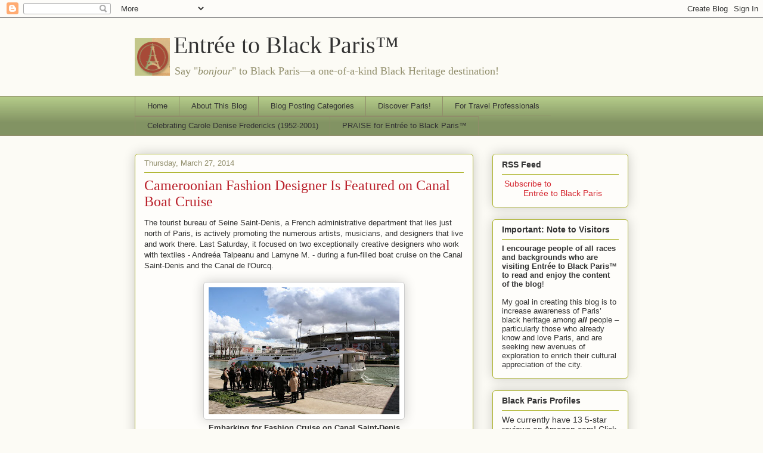

--- FILE ---
content_type: text/html; charset=UTF-8
request_url: https://entreetoblackparis.blogspot.com/2014/03/
body_size: 34369
content:
<!DOCTYPE html>
<html class='v2' dir='ltr' xmlns='http://www.w3.org/1999/xhtml' xmlns:b='http://www.google.com/2005/gml/b' xmlns:data='http://www.google.com/2005/gml/data' xmlns:expr='http://www.google.com/2005/gml/expr'>
<head>
<link href='https://www.blogger.com/static/v1/widgets/335934321-css_bundle_v2.css' rel='stylesheet' type='text/css'/>
<meta content='IE=EmulateIE7' http-equiv='X-UA-Compatible'/>
<meta content='6U06tCeS-_S930dYeFW9NNKi-nDu3N9ZsivIWRutJSM' name='google-site-verification'/>
<meta content='width=1100' name='viewport'/>
<meta content='text/html; charset=UTF-8' http-equiv='Content-Type'/>
<meta content='blogger' name='generator'/>
<link href='https://entreetoblackparis.blogspot.com/favicon.ico' rel='icon' type='image/x-icon'/>
<link href='http://entreetoblackparis.blogspot.com/2014/03/' rel='canonical'/>
<link rel="alternate" type="application/atom+xml" title="Entrée to Black Paris&#8482; - Atom" href="https://entreetoblackparis.blogspot.com/feeds/posts/default" />
<link rel="alternate" type="application/rss+xml" title="Entrée to Black Paris&#8482; - RSS" href="https://entreetoblackparis.blogspot.com/feeds/posts/default?alt=rss" />
<link rel="service.post" type="application/atom+xml" title="Entrée to Black Paris&#8482; - Atom" href="https://www.blogger.com/feeds/277733071055146726/posts/default" />
<!--Can't find substitution for tag [blog.ieCssRetrofitLinks]-->
<meta content='http://entreetoblackparis.blogspot.com/2014/03/' property='og:url'/>
<meta content='Entrée to Black Paris™' property='og:title'/>
<meta content='Say &quot;&lt;i&gt;bonjour&lt;/i&gt;&amp;quot; to Black Paris—a one-of-a-kind Black Heritage destination!&lt;br&gt;&lt;br&gt;' property='og:description'/>
<title>Entrée to Black Paris&#8482;: March 2014</title>
<style id='page-skin-1' type='text/css'><!--
/*
-----------------------------------------------
Blogger Template Style
Name:     Awesome Inc.
Designer: Tina Chen
URL:      tinachen.org
----------------------------------------------- */
/* Content
----------------------------------------------- */
body {
font: normal normal 13px Arial, Tahoma, Helvetica, FreeSans, sans-serif;
color: #333333;
background: #fcfbf5 none repeat scroll top left;
}
html body .content-outer {
min-width: 0;
max-width: 100%;
width: 100%;
}
a:link {
text-decoration: none;
color: #d52a33;
}
a:visited {
text-decoration: none;
color: #7d181e;
}
a:hover {
text-decoration: underline;
color: #d52a33;
}
.body-fauxcolumn-outer .cap-top {
position: absolute;
z-index: 1;
height: 276px;
width: 100%;
background: transparent none repeat-x scroll top left;
_background-image: none;
}
/* Columns
----------------------------------------------- */
.content-inner {
padding: 0;
}
.header-inner .section {
margin: 0 16px;
}
.tabs-inner .section {
margin: 0 16px;
}
.main-inner {
padding-top: 30px;
}
.main-inner .column-center-inner,
.main-inner .column-left-inner,
.main-inner .column-right-inner {
padding: 0 5px;
}
*+html body .main-inner .column-center-inner {
margin-top: -30px;
}
#layout .main-inner .column-center-inner {
margin-top: 0;
}
/* Header
----------------------------------------------- */
.header-outer {
margin: 0 0 0 0;
background: transparent none repeat scroll 0 0;
}
.Header h1 {
font: normal normal 40px Georgia, Utopia, 'Palatino Linotype', Palatino, serif;;
color: #333333;
text-shadow: 0 0 -1px #000000;
}
.Header h1 a {
color: #333333;
}
.Header .description {
font: normal normal 18px Georgia, Utopia, 'Palatino Linotype', Palatino, serif;;
color: #908d6a;
}
.header-inner .Header .titlewrapper,
.header-inner .Header .descriptionwrapper {
padding-left: 0;
padding-right: 0;
margin-bottom: 0;
}
.header-inner .Header .titlewrapper {
padding-top: 22px;
}
/* Tabs
----------------------------------------------- */
.tabs-outer {
overflow: hidden;
position: relative;
background: #b3ca88 url(//www.blogblog.com/1kt/awesomeinc/tabs_gradient_light.png) repeat scroll 0 0;
}
#layout .tabs-outer {
overflow: visible;
}
.tabs-cap-top, .tabs-cap-bottom {
position: absolute;
width: 100%;
border-top: 1px solid #908d6a;
}
.tabs-cap-bottom {
bottom: 0;
}
.tabs-inner .widget li a {
display: inline-block;
margin: 0;
padding: .6em 1.5em;
font: normal normal 13px Arial, Tahoma, Helvetica, FreeSans, sans-serif;
color: #333333;
border-top: 1px solid #908d6a;
border-bottom: 1px solid #908d6a;
border-left: 1px solid #908d6a;
height: 16px;
line-height: 16px;
}
.tabs-inner .widget li:last-child a {
border-right: 1px solid #908d6a;
}
.tabs-inner .widget li.selected a, .tabs-inner .widget li a:hover {
background: #63704b url(//www.blogblog.com/1kt/awesomeinc/tabs_gradient_light.png) repeat-x scroll 0 -100px;
color: #ffffff;
}
/* Headings
----------------------------------------------- */
h2 {
font: normal bold 14px Arial, Tahoma, Helvetica, FreeSans, sans-serif;
color: #333333;
}
/* Widgets
----------------------------------------------- */
.main-inner .section {
margin: 0 27px;
padding: 0;
}
.main-inner .column-left-outer,
.main-inner .column-right-outer {
margin-top: 0;
}
#layout .main-inner .column-left-outer,
#layout .main-inner .column-right-outer {
margin-top: 0;
}
.main-inner .column-left-inner,
.main-inner .column-right-inner {
background: transparent none repeat 0 0;
-moz-box-shadow: 0 0 0 rgba(0, 0, 0, .2);
-webkit-box-shadow: 0 0 0 rgba(0, 0, 0, .2);
-goog-ms-box-shadow: 0 0 0 rgba(0, 0, 0, .2);
box-shadow: 0 0 0 rgba(0, 0, 0, .2);
-moz-border-radius: 5px;
-webkit-border-radius: 5px;
-goog-ms-border-radius: 5px;
border-radius: 5px;
}
#layout .main-inner .column-left-inner,
#layout .main-inner .column-right-inner {
margin-top: 0;
}
.sidebar .widget {
font: normal normal 14px Arial, Tahoma, Helvetica, FreeSans, sans-serif;
color: #333333;
}
.sidebar .widget a:link {
color: #d52a33;
}
.sidebar .widget a:visited {
color: #7d181e;
}
.sidebar .widget a:hover {
color: #d52a33;
}
.sidebar .widget h2 {
text-shadow: 0 0 -1px #000000;
}
.main-inner .widget {
background-color: #fefdfa;
border: 1px solid #aab123;
padding: 0 15px 15px;
margin: 20px -16px;
-moz-box-shadow: 0 0 20px rgba(0, 0, 0, .2);
-webkit-box-shadow: 0 0 20px rgba(0, 0, 0, .2);
-goog-ms-box-shadow: 0 0 20px rgba(0, 0, 0, .2);
box-shadow: 0 0 20px rgba(0, 0, 0, .2);
-moz-border-radius: 5px;
-webkit-border-radius: 5px;
-goog-ms-border-radius: 5px;
border-radius: 5px;
}
.main-inner .widget h2 {
margin: 0 -0;
padding: .6em 0 .5em;
border-bottom: 1px solid transparent;
}
.footer-inner .widget h2 {
padding: 0 0 .4em;
border-bottom: 1px solid transparent;
}
.main-inner .widget h2 + div, .footer-inner .widget h2 + div {
border-top: 1px solid #aab123;
padding-top: 8px;
}
.main-inner .widget .widget-content {
margin: 0 -0;
padding: 7px 0 0;
}
.main-inner .widget ul, .main-inner .widget #ArchiveList ul.flat {
margin: -8px -15px 0;
padding: 0;
list-style: none;
}
.main-inner .widget #ArchiveList {
margin: -8px 0 0;
}
.main-inner .widget ul li, .main-inner .widget #ArchiveList ul.flat li {
padding: .5em 15px;
text-indent: 0;
color: #666666;
border-top: 0 solid #aab123;
border-bottom: 1px solid transparent;
}
.main-inner .widget #ArchiveList ul li {
padding-top: .25em;
padding-bottom: .25em;
}
.main-inner .widget ul li:first-child, .main-inner .widget #ArchiveList ul.flat li:first-child {
border-top: none;
}
.main-inner .widget ul li:last-child, .main-inner .widget #ArchiveList ul.flat li:last-child {
border-bottom: none;
}
.post-body {
position: relative;
}
.main-inner .widget .post-body ul {
padding: 0 2.5em;
margin: .5em 0;
list-style: disc;
}
.main-inner .widget .post-body ul li {
padding: 0.25em 0;
margin-bottom: .25em;
color: #333333;
border: none;
}
.footer-inner .widget ul {
padding: 0;
list-style: none;
}
.widget .zippy {
color: #666666;
}
/* Posts
----------------------------------------------- */
body .main-inner .Blog {
padding: 0;
margin-bottom: 1em;
background-color: transparent;
border: none;
-moz-box-shadow: 0 0 0 rgba(0, 0, 0, 0);
-webkit-box-shadow: 0 0 0 rgba(0, 0, 0, 0);
-goog-ms-box-shadow: 0 0 0 rgba(0, 0, 0, 0);
box-shadow: 0 0 0 rgba(0, 0, 0, 0);
}
.main-inner .section:last-child .Blog:last-child {
padding: 0;
margin-bottom: 1em;
}
.main-inner .widget h2.date-header {
margin: 0 -15px 1px;
padding: 0 0 0 0;
font: normal normal 13px Arial, Tahoma, Helvetica, FreeSans, sans-serif;
color: #908d6a;
background: transparent none no-repeat scroll top left;
border-top: 0 solid #aab123;
border-bottom: 1px solid transparent;
-moz-border-radius-topleft: 0;
-moz-border-radius-topright: 0;
-webkit-border-top-left-radius: 0;
-webkit-border-top-right-radius: 0;
border-top-left-radius: 0;
border-top-right-radius: 0;
position: static;
bottom: 100%;
right: 15px;
text-shadow: 0 0 -1px #000000;
}
.main-inner .widget h2.date-header span {
font: normal normal 13px Arial, Tahoma, Helvetica, FreeSans, sans-serif;
display: block;
padding: .5em 15px;
border-left: 0 solid #aab123;
border-right: 0 solid #aab123;
}
.date-outer {
position: relative;
margin: 30px 0 20px;
padding: 0 15px;
background-color: #fefdfa;
border: 1px solid #aab123;
-moz-box-shadow: 0 0 20px rgba(0, 0, 0, .2);
-webkit-box-shadow: 0 0 20px rgba(0, 0, 0, .2);
-goog-ms-box-shadow: 0 0 20px rgba(0, 0, 0, .2);
box-shadow: 0 0 20px rgba(0, 0, 0, .2);
-moz-border-radius: 5px;
-webkit-border-radius: 5px;
-goog-ms-border-radius: 5px;
border-radius: 5px;
}
.date-outer:first-child {
margin-top: 0;
}
.date-outer:last-child {
margin-bottom: 20px;
-moz-border-radius-bottomleft: 5px;
-moz-border-radius-bottomright: 5px;
-webkit-border-bottom-left-radius: 5px;
-webkit-border-bottom-right-radius: 5px;
-goog-ms-border-bottom-left-radius: 5px;
-goog-ms-border-bottom-right-radius: 5px;
border-bottom-left-radius: 5px;
border-bottom-right-radius: 5px;
}
.date-posts {
margin: 0 -0;
padding: 0 0;
clear: both;
}
.post-outer, .inline-ad {
border-top: 1px solid #aab123;
margin: 0 -0;
padding: 15px 0;
}
.post-outer {
padding-bottom: 10px;
}
.post-outer:first-child {
padding-top: 0;
border-top: none;
}
.post-outer:last-child, .inline-ad:last-child {
border-bottom: none;
}
.post-body {
position: relative;
}
.post-body img {
padding: 8px;
background: #ffffff;
border: 1px solid #cccccc;
-moz-box-shadow: 0 0 20px rgba(0, 0, 0, .2);
-webkit-box-shadow: 0 0 20px rgba(0, 0, 0, .2);
box-shadow: 0 0 20px rgba(0, 0, 0, .2);
-moz-border-radius: 5px;
-webkit-border-radius: 5px;
border-radius: 5px;
}
h3.post-title, h4 {
font: normal normal 24px Georgia, Utopia, 'Palatino Linotype', Palatino, serif;;
color: #bb232d;
}
h3.post-title a {
font: normal normal 24px Georgia, Utopia, 'Palatino Linotype', Palatino, serif;;
color: #bb232d;
}
h3.post-title a:hover {
color: #d52a33;
text-decoration: underline;
}
.post-header {
margin: 0 0 1em;
}
.post-body {
line-height: 1.4;
}
.post-outer h2 {
color: #333333;
}
.post-footer {
margin: 1.5em 0 0;
}
#blog-pager {
padding: 15px;
font-size: 120%;
background-color: #fefdfa;
border: 1px solid #aab123;
-moz-box-shadow: 0 0 20px rgba(0, 0, 0, .2);
-webkit-box-shadow: 0 0 20px rgba(0, 0, 0, .2);
-goog-ms-box-shadow: 0 0 20px rgba(0, 0, 0, .2);
box-shadow: 0 0 20px rgba(0, 0, 0, .2);
-moz-border-radius: 5px;
-webkit-border-radius: 5px;
-goog-ms-border-radius: 5px;
border-radius: 5px;
-moz-border-radius-topleft: 5px;
-moz-border-radius-topright: 5px;
-webkit-border-top-left-radius: 5px;
-webkit-border-top-right-radius: 5px;
-goog-ms-border-top-left-radius: 5px;
-goog-ms-border-top-right-radius: 5px;
border-top-left-radius: 5px;
border-top-right-radius-topright: 5px;
margin-top: 1em;
}
.blog-feeds, .post-feeds {
margin: 1em 0;
text-align: center;
color: #333333;
}
.blog-feeds a, .post-feeds a {
color: #d52a33;
}
.blog-feeds a:visited, .post-feeds a:visited {
color: #7d181e;
}
.blog-feeds a:hover, .post-feeds a:hover {
color: #d52a33;
}
.post-outer .comments {
margin-top: 2em;
}
/* Comments
----------------------------------------------- */
.comments .comments-content .icon.blog-author {
background-repeat: no-repeat;
background-image: url([data-uri]);
}
.comments .comments-content .loadmore a {
border-top: 1px solid #908d6a;
border-bottom: 1px solid #908d6a;
}
.comments .continue {
border-top: 2px solid #908d6a;
}
/* Footer
----------------------------------------------- */
.footer-outer {
margin: -20px 0 -1px;
padding: 20px 0 0;
color: #333333;
overflow: hidden;
}
.footer-fauxborder-left {
border-top: 1px solid #aab123;
background: #fefdfa none repeat scroll 0 0;
-moz-box-shadow: 0 0 20px rgba(0, 0, 0, .2);
-webkit-box-shadow: 0 0 20px rgba(0, 0, 0, .2);
-goog-ms-box-shadow: 0 0 20px rgba(0, 0, 0, .2);
box-shadow: 0 0 20px rgba(0, 0, 0, .2);
margin: 0 -20px;
}
/* Mobile
----------------------------------------------- */
body.mobile {
background-size: auto;
}
.mobile .body-fauxcolumn-outer {
background: transparent none repeat scroll top left;
}
*+html body.mobile .main-inner .column-center-inner {
margin-top: 0;
}
.mobile .main-inner .widget {
padding: 0 0 15px;
}
.mobile .main-inner .widget h2 + div,
.mobile .footer-inner .widget h2 + div {
border-top: none;
padding-top: 0;
}
.mobile .footer-inner .widget h2 {
padding: 0.5em 0;
border-bottom: none;
}
.mobile .main-inner .widget .widget-content {
margin: 0;
padding: 7px 0 0;
}
.mobile .main-inner .widget ul,
.mobile .main-inner .widget #ArchiveList ul.flat {
margin: 0 -15px 0;
}
.mobile .main-inner .widget h2.date-header {
right: 0;
}
.mobile .date-header span {
padding: 0.4em 0;
}
.mobile .date-outer:first-child {
margin-bottom: 0;
border: 1px solid #aab123;
-moz-border-radius-topleft: 5px;
-moz-border-radius-topright: 5px;
-webkit-border-top-left-radius: 5px;
-webkit-border-top-right-radius: 5px;
-goog-ms-border-top-left-radius: 5px;
-goog-ms-border-top-right-radius: 5px;
border-top-left-radius: 5px;
border-top-right-radius: 5px;
}
.mobile .date-outer {
border-color: #aab123;
border-width: 0 1px 1px;
}
.mobile .date-outer:last-child {
margin-bottom: 0;
}
.mobile .main-inner {
padding: 0;
}
.mobile .header-inner .section {
margin: 0;
}
.mobile .post-outer, .mobile .inline-ad {
padding: 5px 0;
}
.mobile .tabs-inner .section {
margin: 0 10px;
}
.mobile .main-inner .widget h2 {
margin: 0;
padding: 0;
}
.mobile .main-inner .widget h2.date-header span {
padding: 0;
}
.mobile .main-inner .widget .widget-content {
margin: 0;
padding: 7px 0 0;
}
.mobile #blog-pager {
border: 1px solid transparent;
background: #fefdfa none repeat scroll 0 0;
}
.mobile .main-inner .column-left-inner,
.mobile .main-inner .column-right-inner {
background: transparent none repeat 0 0;
-moz-box-shadow: none;
-webkit-box-shadow: none;
-goog-ms-box-shadow: none;
box-shadow: none;
}
.mobile .date-posts {
margin: 0;
padding: 0;
}
.mobile .footer-fauxborder-left {
margin: 0;
border-top: inherit;
}
.mobile .main-inner .section:last-child .Blog:last-child {
margin-bottom: 0;
}
.mobile-index-contents {
color: #333333;
}
.mobile .mobile-link-button {
background: #d52a33 url(//www.blogblog.com/1kt/awesomeinc/tabs_gradient_light.png) repeat scroll 0 0;
}
.mobile-link-button a:link, .mobile-link-button a:visited {
color: #ffffff;
}
.mobile .tabs-inner .PageList .widget-content {
background: transparent;
border-top: 1px solid;
border-color: #908d6a;
color: #333333;
}
.mobile .tabs-inner .PageList .widget-content .pagelist-arrow {
border-left: 1px solid #908d6a;
}
#header-inner {background-position: left !important; width: 100% !important;}
.titlewrapper, .descriptionwrapper {padding-left: 65px !important;}
--></style>
<style id='template-skin-1' type='text/css'><!--
body {
min-width: 860px;
}
.content-outer, .content-fauxcolumn-outer, .region-inner {
min-width: 860px;
max-width: 860px;
_width: 860px;
}
.main-inner .columns {
padding-left: 0px;
padding-right: 260px;
}
.main-inner .fauxcolumn-center-outer {
left: 0px;
right: 260px;
/* IE6 does not respect left and right together */
_width: expression(this.parentNode.offsetWidth -
parseInt("0px") -
parseInt("260px") + 'px');
}
.main-inner .fauxcolumn-left-outer {
width: 0px;
}
.main-inner .fauxcolumn-right-outer {
width: 260px;
}
.main-inner .column-left-outer {
width: 0px;
right: 100%;
margin-left: -0px;
}
.main-inner .column-right-outer {
width: 260px;
margin-right: -260px;
}
#layout {
min-width: 0;
}
#layout .content-outer {
min-width: 0;
width: 800px;
}
#layout .region-inner {
min-width: 0;
width: auto;
}
--></style>
<script type='text/javascript'>

  var _gaq = _gaq || [];
  _gaq.push(['_setAccount', 'UA-17574669-1']);
  _gaq.push(['_trackPageview']);

  (function() {
    var ga = document.createElement('script'); ga.type = 'text/javascript'; ga.async = true;
    ga.src = ('https:' == document.location.protocol ? 'https://ssl' : 'http://www') + '.google-analytics.com/ga.js';
    var s = document.getElementsByTagName('script')[0]; s.parentNode.insertBefore(ga, s);
  })();

</script>
<link href='https://www.blogger.com/dyn-css/authorization.css?targetBlogID=277733071055146726&amp;zx=0c9e1ce7-d410-4078-8da9-8da3cbc8bbe4' media='none' onload='if(media!=&#39;all&#39;)media=&#39;all&#39;' rel='stylesheet'/><noscript><link href='https://www.blogger.com/dyn-css/authorization.css?targetBlogID=277733071055146726&amp;zx=0c9e1ce7-d410-4078-8da9-8da3cbc8bbe4' rel='stylesheet'/></noscript>
<meta name='google-adsense-platform-account' content='ca-host-pub-1556223355139109'/>
<meta name='google-adsense-platform-domain' content='blogspot.com'/>

</head>
<body class='loading variant-renewable'>
<div class='navbar section' id='navbar'><div class='widget Navbar' data-version='1' id='Navbar1'><script type="text/javascript">
    function setAttributeOnload(object, attribute, val) {
      if(window.addEventListener) {
        window.addEventListener('load',
          function(){ object[attribute] = val; }, false);
      } else {
        window.attachEvent('onload', function(){ object[attribute] = val; });
      }
    }
  </script>
<div id="navbar-iframe-container"></div>
<script type="text/javascript" src="https://apis.google.com/js/platform.js"></script>
<script type="text/javascript">
      gapi.load("gapi.iframes:gapi.iframes.style.bubble", function() {
        if (gapi.iframes && gapi.iframes.getContext) {
          gapi.iframes.getContext().openChild({
              url: 'https://www.blogger.com/navbar/277733071055146726?origin\x3dhttps://entreetoblackparis.blogspot.com',
              where: document.getElementById("navbar-iframe-container"),
              id: "navbar-iframe"
          });
        }
      });
    </script><script type="text/javascript">
(function() {
var script = document.createElement('script');
script.type = 'text/javascript';
script.src = '//pagead2.googlesyndication.com/pagead/js/google_top_exp.js';
var head = document.getElementsByTagName('head')[0];
if (head) {
head.appendChild(script);
}})();
</script>
</div></div>
<div class='body-fauxcolumns'>
<div class='fauxcolumn-outer body-fauxcolumn-outer'>
<div class='cap-top'>
<div class='cap-left'></div>
<div class='cap-right'></div>
</div>
<div class='fauxborder-left'>
<div class='fauxborder-right'></div>
<div class='fauxcolumn-inner'>
</div>
</div>
<div class='cap-bottom'>
<div class='cap-left'></div>
<div class='cap-right'></div>
</div>
</div>
</div>
<div class='content'>
<div class='content-fauxcolumns'>
<div class='fauxcolumn-outer content-fauxcolumn-outer'>
<div class='cap-top'>
<div class='cap-left'></div>
<div class='cap-right'></div>
</div>
<div class='fauxborder-left'>
<div class='fauxborder-right'></div>
<div class='fauxcolumn-inner'>
</div>
</div>
<div class='cap-bottom'>
<div class='cap-left'></div>
<div class='cap-right'></div>
</div>
</div>
</div>
<div class='content-outer'>
<div class='content-cap-top cap-top'>
<div class='cap-left'></div>
<div class='cap-right'></div>
</div>
<div class='fauxborder-left content-fauxborder-left'>
<div class='fauxborder-right content-fauxborder-right'></div>
<div class='content-inner'>
<header>
<div class='header-outer'>
<div class='header-cap-top cap-top'>
<div class='cap-left'></div>
<div class='cap-right'></div>
</div>
<div class='fauxborder-left header-fauxborder-left'>
<div class='fauxborder-right header-fauxborder-right'></div>
<div class='region-inner header-inner'>
<div class='header section' id='header'><div class='widget Header' data-version='1' id='Header1'>
<div id="header-inner" style="background-image: url(&quot;//1.bp.blogspot.com/_34TEb_1PJgg/TCka3hnbwuI/AAAAAAAAAQk/Oybuy_bB1qY/S1600-R/Eiffel+Tower+in+circle.gif&quot;); background-position: left; width: 59px; min-height: 63px; _height: 63px; background-repeat: no-repeat; ">
<div class='titlewrapper' style='background: transparent'>
<h1 class='title' style='background: transparent; border-width: 0px'>
<a href='https://entreetoblackparis.blogspot.com/'>
Entrée to Black Paris&#8482;
</a>
</h1>
</div>
<div class='descriptionwrapper'>
<p class='description'><span>Say "<i>bonjour</i>&quot; to Black Paris&#8212;a one-of-a-kind Black Heritage destination!<br><br></span></p>
</div>
</div>
</div></div>
</div>
</div>
<div class='header-cap-bottom cap-bottom'>
<div class='cap-left'></div>
<div class='cap-right'></div>
</div>
</div>
</header>
<div class='tabs-outer'>
<div class='tabs-cap-top cap-top'>
<div class='cap-left'></div>
<div class='cap-right'></div>
</div>
<div class='fauxborder-left tabs-fauxborder-left'>
<div class='fauxborder-right tabs-fauxborder-right'></div>
<div class='region-inner tabs-inner'>
<div class='tabs section' id='crosscol'><div class='widget PageList' data-version='1' id='PageList1'>
<h2>Pages</h2>
<div class='widget-content'>
<ul>
<li>
<a href='https://entreetoblackparis.blogspot.com/'>Home</a>
</li>
<li>
<a href='https://entreetoblackparis.blogspot.com/p/about-this-blog.html'>About This Blog</a>
</li>
<li>
<a href='https://entreetoblackparis.blogspot.com/p/blog-posting-categories.html'>Blog Posting Categories</a>
</li>
<li>
<a href='https://entreetoblackparis.blogspot.com/p/discover-paris.html'>Discover Paris!</a>
</li>
<li>
<a href='https://entreetoblackparis.blogspot.com/p/paris-afro-centric-perspective.html'>For Travel Professionals</a>
</li>
<li>
<a href='https://entreetoblackparis.blogspot.com/p/celebrating-carole.html'>Celebrating Carole Denise Fredericks (1952-2001)</a>
</li>
<li>
<a href='https://entreetoblackparis.blogspot.com/p/testimonials-entree-to-black-paris-buzz.html'>PRAISE for Entrée to Black Paris&#8482; </a>
</li>
</ul>
<div class='clear'></div>
</div>
</div></div>
<div class='tabs no-items section' id='crosscol-overflow'></div>
</div>
</div>
<div class='tabs-cap-bottom cap-bottom'>
<div class='cap-left'></div>
<div class='cap-right'></div>
</div>
</div>
<div class='main-outer'>
<div class='main-cap-top cap-top'>
<div class='cap-left'></div>
<div class='cap-right'></div>
</div>
<div class='fauxborder-left main-fauxborder-left'>
<div class='fauxborder-right main-fauxborder-right'></div>
<div class='region-inner main-inner'>
<div class='columns fauxcolumns'>
<div class='fauxcolumn-outer fauxcolumn-center-outer'>
<div class='cap-top'>
<div class='cap-left'></div>
<div class='cap-right'></div>
</div>
<div class='fauxborder-left'>
<div class='fauxborder-right'></div>
<div class='fauxcolumn-inner'>
</div>
</div>
<div class='cap-bottom'>
<div class='cap-left'></div>
<div class='cap-right'></div>
</div>
</div>
<div class='fauxcolumn-outer fauxcolumn-left-outer'>
<div class='cap-top'>
<div class='cap-left'></div>
<div class='cap-right'></div>
</div>
<div class='fauxborder-left'>
<div class='fauxborder-right'></div>
<div class='fauxcolumn-inner'>
</div>
</div>
<div class='cap-bottom'>
<div class='cap-left'></div>
<div class='cap-right'></div>
</div>
</div>
<div class='fauxcolumn-outer fauxcolumn-right-outer'>
<div class='cap-top'>
<div class='cap-left'></div>
<div class='cap-right'></div>
</div>
<div class='fauxborder-left'>
<div class='fauxborder-right'></div>
<div class='fauxcolumn-inner'>
</div>
</div>
<div class='cap-bottom'>
<div class='cap-left'></div>
<div class='cap-right'></div>
</div>
</div>
<!-- corrects IE6 width calculation -->
<div class='columns-inner'>
<div class='column-center-outer'>
<div class='column-center-inner'>
<div class='main section' id='main'><div class='widget Blog' data-version='1' id='Blog1'>
<div class='blog-posts hfeed'>

          <div class="date-outer">
        
<h2 class='date-header'><span>Thursday, March 27, 2014</span></h2>

          <div class="date-posts">
        
<div class='post-outer'>
<div class='post hentry'>
<a name='3339104229640862181'></a>
<h3 class='post-title entry-title'>
<a href='https://entreetoblackparis.blogspot.com/2014/03/cameroonian-fashion-designer-is.html'>Cameroonian Fashion Designer Is Featured on Canal Boat Cruise</a>
</h3>
<div class='post-header'>
<div class='post-header-line-1'></div>
</div>
<div class='post-body entry-content'>
<div dir="ltr" style="text-align: left;" trbidi="on">The tourist bureau of Seine Saint-Denis, a French administrative department that lies just north of Paris, is actively promoting the numerous artists, musicians, and designers that live and work there.  Last Saturday, it focused on two exceptionally creative designers who work with textiles - Andreéa Talpeanu and Lamyne M. - during a fun-filled boat cruise on the Canal Saint-Denis and the Canal de l'Ourcq.  <br />
<br />
<div class="separator" style="clear: both; text-align: center;"><a href="https://blogger.googleusercontent.com/img/b/R29vZ2xl/AVvXsEiRWeddPkM7VqOyUOvPzyzAuw-WgEy7XPS5lDlfzY4J9d9N0vzh8Z3bGrAkktun98Sb0z5gGTPRMatRXiYLy5AOSvmax8rjnrBDVNsydAZh757LmdvA_KYO7kr6aguBjVf5wYt0AUMQZlc/s1600/Embarking+for+fashion+cruise.jpg" imageanchor="1" style="margin-left: 1em; margin-right: 1em;"><img border="0" src="https://blogger.googleusercontent.com/img/b/R29vZ2xl/AVvXsEiRWeddPkM7VqOyUOvPzyzAuw-WgEy7XPS5lDlfzY4J9d9N0vzh8Z3bGrAkktun98Sb0z5gGTPRMatRXiYLy5AOSvmax8rjnrBDVNsydAZh757LmdvA_KYO7kr6aguBjVf5wYt0AUMQZlc/s320/Embarking+for+fashion+cruise.jpg" /></a></div><center><b>Embarking for Fashion Cruise on Canal Saint-Denis<br />
&#169; Discover Paris!</b></center><br />
While the boat cruised slowly along the canals, attendees were able to enjoy the scenery and learn about the history and architecture of the area thanks to commentary provided by photographer, architect, and historian Patrick Bezzolato.<br />
<br />
<div class="separator" style="clear: both; text-align: center;"><a href="https://blogger.googleusercontent.com/img/b/R29vZ2xl/AVvXsEhWUpAZReAa2N97es92W_MeJz1NjAI2G3NfZd3YnsUueB2Aoc2hrsezzyG_Tf3Nq0uf60S9Rh2pAHNTgAOwDtBEAsIsqaI4jgnOuoMBDYER0v6UnGwC8V7ufvI5tyBg6B84bVcaC5SlaJI/s1600/Full+house.jpg" imageanchor="1" style="margin-left: 1em; margin-right: 1em;"><img border="0" src="https://blogger.googleusercontent.com/img/b/R29vZ2xl/AVvXsEhWUpAZReAa2N97es92W_MeJz1NjAI2G3NfZd3YnsUueB2Aoc2hrsezzyG_Tf3Nq0uf60S9Rh2pAHNTgAOwDtBEAsIsqaI4jgnOuoMBDYER0v6UnGwC8V7ufvI5tyBg6B84bVcaC5SlaJI/s400/Full+house.jpg" /></a></div><center><b>Full House<br />
&#169; Discover Paris!</b></center><br />
<div class="separator" style="clear: both; text-align: center;"><a href="https://blogger.googleusercontent.com/img/b/R29vZ2xl/AVvXsEhLTluiTFT016CcaRgjiOuylKB-MtldbVQOfx41CHjw6wqdU4fNasSE1y1_q4BqtXJuHQqRPUXInh09Du9pus_IMKrYH8gECIwCXLEh0jYuHUpWC0bgCMi6l12ED-bnShyphenhyphennXSlmZOjcL2w/s1600/Patrick+Bezzolato.jpg" imageanchor="1" style="margin-left: 1em; margin-right: 1em;"><img border="0" src="https://blogger.googleusercontent.com/img/b/R29vZ2xl/AVvXsEhLTluiTFT016CcaRgjiOuylKB-MtldbVQOfx41CHjw6wqdU4fNasSE1y1_q4BqtXJuHQqRPUXInh09Du9pus_IMKrYH8gECIwCXLEh0jYuHUpWC0bgCMi6l12ED-bnShyphenhyphennXSlmZOjcL2w/s320/Patrick+Bezzolato.jpg" /></a></div><center><b>Patrick Bezzolato<br />
&#169; Discover Paris!</b></center><br />
Andreéa Talpeanu is an artist of Romanian origin who creates sculpture from textiles. She performed in a thought-provoking one-woman show during which she seized and ripped items of clothing that she had distributed to the audience.  Her goal was to raise awareness of the poor quality of many fabrics that are manufactured today and the waste that the use of these fabrics engenders.<br />
<br />
<div class="separator" style="clear: both; text-align: center;"><a href="https://blogger.googleusercontent.com/img/b/R29vZ2xl/AVvXsEhcBkmIuGrAwGWiquDzmEeoxocAoFdFpALD58OTdzE8PzAkYHKB4vn2vRPQSjJCr4-hfIwCi4td5xH-RvvlZydX9HNvWs4IW95S2xtdP1gbCjd0V1tCDkM5zBAeJo-QaCF7KBlVKHaOuCI/s1600/Andre%C3%A9a+Talpeanu+ripping+a+garment.jpg" imageanchor="1" style="margin-left: 1em; margin-right: 1em;"><img border="0" src="https://blogger.googleusercontent.com/img/b/R29vZ2xl/AVvXsEhcBkmIuGrAwGWiquDzmEeoxocAoFdFpALD58OTdzE8PzAkYHKB4vn2vRPQSjJCr4-hfIwCi4td5xH-RvvlZydX9HNvWs4IW95S2xtdP1gbCjd0V1tCDkM5zBAeJo-QaCF7KBlVKHaOuCI/s320/Andre%C3%A9a+Talpeanu+ripping+a+garment.jpg" /></a></div><center><b>Andreéa Talpeanu<br />
&#169; Discover Paris!</b></center><br />
Lamyne M. and his fashions were the main attraction of the event.  Lamyne hails from Cameroon, where he began his training as a tailor at the age of 13.  Like Ms. Talpeanu, he is particularly mindful of the origin and quality of the fabrics that he uses to create his designs.  He constructs fine garments with remnants recuperated from bolts of cloth used by design houses such as Yves Saint Laurent and Smalto to construct the finest garments.  He also experiments with new, environmentally-friendly materials&#8212;such as fabrics made from cactus fiber.  His design house is called Wonu An, which means "Be yourself" in Fula (a language of West Africa).  <br />
<br />
<div class="separator" style="clear: both; text-align: center;"><a href="https://blogger.googleusercontent.com/img/b/R29vZ2xl/AVvXsEg-0DL7S88XE06yVlP8XwD6vxxaqS8H4jtmaBEoeDPaqpPykU7plERmHRLdgtBuia9nmOhGGwvMiHU1Mmm-29uYsr7Qbb-r64odOXcUaR2BTsgK88GBxUXd7moSpDZ9NZEXSbvixFnhZT8/s1600/Wonu+An+Designs+Collage.jpg" imageanchor="1" style="margin-left: 1em; margin-right: 1em;"><img border="0" src="https://blogger.googleusercontent.com/img/b/R29vZ2xl/AVvXsEg-0DL7S88XE06yVlP8XwD6vxxaqS8H4jtmaBEoeDPaqpPykU7plERmHRLdgtBuia9nmOhGGwvMiHU1Mmm-29uYsr7Qbb-r64odOXcUaR2BTsgK88GBxUXd7moSpDZ9NZEXSbvixFnhZT8/s400/Wonu+An+Designs+Collage.jpg" /></a></div><center><b>Wonu An Designs Worn Presented the Cruise<br />
&#169; Discover Paris!</b></center><br />
Lamyne specializes in men's fashions, though he designs for women as well. All of his garments are hand-sewn by craftsmen in workshops in Morocco and Cameroon. During his presentation, he proudly announced that hip-hop recording artist Kanye West has purchased his designs.<br />
<br />
<div class="separator" style="clear: both; text-align: center;"><a href="https://blogger.googleusercontent.com/img/b/R29vZ2xl/AVvXsEg4Ihm20ETFIPBpCgUKGRzJ4itJ2FKkvV6zgR-7HzimsBRV1U9gRLbgDA8kMNSOrUXm2-qBFI_45oYEKgAj3RGHypMeSHMrhOsWFd9cNKpbq6ZlV-751Dvy3SMORr3Et2h9vK689A0_pyE/s1600/Lamyne+with+microphone.jpg" imageanchor="1" style="margin-left: 1em; margin-right: 1em;"><img border="0" src="https://blogger.googleusercontent.com/img/b/R29vZ2xl/AVvXsEg4Ihm20ETFIPBpCgUKGRzJ4itJ2FKkvV6zgR-7HzimsBRV1U9gRLbgDA8kMNSOrUXm2-qBFI_45oYEKgAj3RGHypMeSHMrhOsWFd9cNKpbq6ZlV-751Dvy3SMORr3Et2h9vK689A0_pyE/s320/Lamyne+with+microphone.jpg" /></a></div><center><b>Lamyne M.<br />
&#169; Discover Paris!</b></center><br />
Lamyne is collaborating on a fascinating project with Professor Maya Thebault and students from La Source, a vocational high school in the town of Nogent that trains textile professionals.   Together, they are to crafting "Giant Robes" three meters (9.8 feet) tall that are based on the designs of gowns worn by French queens and princesses of medieval times.  The recumbent statues of these women are found at the royal necropolis of the Saint-Denis Basilica.<br />
<br />
The students have been making careful drawings of the gowns in which the women are dressed. They have selected Holland Wax print fabrics, typical of those used for contemporary African fashions, to create the robes and accompanying accessories.<br />
<br />
<div class="separator" style="clear: both; text-align: center;"><a href="https://blogger.googleusercontent.com/img/b/R29vZ2xl/AVvXsEh5k-4u4eZN79jXp2hUxIe0DdrK4EZ6Ev8Y67tyobTE_8YzGm5R4rXA42BK8rcz-o3zcEPUptsrnHok2fTtDNRoSShoeA47xVoaXjBnsdcq5ydisVkw9tIG3eiImn1WVXTWetc3q_kphaM/s1600/Displaying+moquettes.jpg" imageanchor="1" style="margin-left: 1em; margin-right: 1em;"><img border="0" src="https://blogger.googleusercontent.com/img/b/R29vZ2xl/AVvXsEh5k-4u4eZN79jXp2hUxIe0DdrK4EZ6Ev8Y67tyobTE_8YzGm5R4rXA42BK8rcz-o3zcEPUptsrnHok2fTtDNRoSShoeA47xVoaXjBnsdcq5ydisVkw9tIG3eiImn1WVXTWetc3q_kphaM/s320/Displaying+moquettes.jpg" /></a></div><center><b>Professor Maya Thebault and Students Displaying Drawings of Giant Robes<br />
&#169; Discover Paris!</b></center><br />
<div class="separator" style="clear: both; text-align: center;"><a href="https://blogger.googleusercontent.com/img/b/R29vZ2xl/AVvXsEj0reIbkwg3VP5n-zUsdLIvgLC3tt3pKkwiLjEH4T_BSXXVznbKoM9l4PeE3O33WhOqieoQyQaQTh3Va-jGRxfiMIYpsuOlbZYMzec3zsk-sOTpKShDXGC37uyXrk2r-w-TRVOhtl5PV4U/s1600/Sample+of+giant+dress.jpg" imageanchor="1" style="margin-left: 1em; margin-right: 1em;"><img border="0" src="https://blogger.googleusercontent.com/img/b/R29vZ2xl/AVvXsEj0reIbkwg3VP5n-zUsdLIvgLC3tt3pKkwiLjEH4T_BSXXVznbKoM9l4PeE3O33WhOqieoQyQaQTh3Va-jGRxfiMIYpsuOlbZYMzec3zsk-sOTpKShDXGC37uyXrk2r-w-TRVOhtl5PV4U/s400/Sample+of+giant+dress.jpg" /></a></div><center><b>Mock-up of Giant Robe<br />
&#169; Discover Paris!</b></center><br />
<div class="separator" style="clear: both; text-align: center;"><a href="https://blogger.googleusercontent.com/img/b/R29vZ2xl/AVvXsEhokrfQtCQ7MmRd542GFk7GyiXIXtHmhQY7SCdWFDbmJnsF8wQ77dAYUurVNkcm838inyv69ZlGu5T5H7Q9uKS5pPTiJ5OEiGfc6muwEqsDQoN9mhnl4dBpvf_ClPEwnKjFTI80YlHccJg/s1600/Photo+of+accessory+for+giant+dress.jpg" imageanchor="1" style="margin-left: 1em; margin-right: 1em;"><img border="0" src="https://blogger.googleusercontent.com/img/b/R29vZ2xl/AVvXsEhokrfQtCQ7MmRd542GFk7GyiXIXtHmhQY7SCdWFDbmJnsF8wQ77dAYUurVNkcm838inyv69ZlGu5T5H7Q9uKS5pPTiJ5OEiGfc6muwEqsDQoN9mhnl4dBpvf_ClPEwnKjFTI80YlHccJg/s400/Photo+of+accessory+for+giant+dress.jpg" /></a></div><center><b>Photo of Accessory for Giant Robe<br />
&#169; Discover Paris!</b></center><br />
The giant dresses will be shown in an exceptional exposition at Saint-Denis Basilica in 2015. <br />
<br />
Instead of selecting professional models to present his fashions during the cruise, Lamyne chose everyday people from the town of Saint-Denis. <br />
<br />
He also invited the audience to participate in the show.  Two persons volunteered.  This young woman...<br />
<br />
<div class="separator" style="clear: both; text-align: center;"><a href="https://blogger.googleusercontent.com/img/b/R29vZ2xl/AVvXsEjS41F7uQGCkZtKyEeElMdpTA7dFEIX36StCItMCgXzRKsY19jHLKUFypHVBivZj1S7r4jY0Y0hBgJqOEAvGTOt7Zvbh7SM5nUaqSg1JXcieUZ0QizFbLTxlr9CMurAl8_Nj38DXiNUBxM/s1600/Girl+in+blue+dress.jpg" imageanchor="1" style="margin-left: 1em; margin-right: 1em;"><img border="0" src="https://blogger.googleusercontent.com/img/b/R29vZ2xl/AVvXsEjS41F7uQGCkZtKyEeElMdpTA7dFEIX36StCItMCgXzRKsY19jHLKUFypHVBivZj1S7r4jY0Y0hBgJqOEAvGTOt7Zvbh7SM5nUaqSg1JXcieUZ0QizFbLTxlr9CMurAl8_Nj38DXiNUBxM/s320/Girl+in+blue+dress.jpg" /></a></div><center><b>Volunteer Model from Audience<br />
&#169; Discover Paris!</b></center><br />
...and me!<br />
<br />
<div class="separator" style="clear: both; text-align: center;"><a href="https://blogger.googleusercontent.com/img/b/R29vZ2xl/AVvXsEi-G-JCQUuJAJrad5ObygLHi61njJ2tYwog9J7K7wYfwvPQjlQ62-si88c-Be3rfRWKS3T37rHvCLnidpwgv2pGe5JUs9xf3xDw3yfGoUBwhpK7QWHF12aQnnB7LaiGIEaTTHWJEDaX3RM/s1600/Monique+models+an+original+Wonu+An+design+by+Lamyne1.jpg" imageanchor="1" style="margin-left: 1em; margin-right: 1em;"><img border="0" src="https://blogger.googleusercontent.com/img/b/R29vZ2xl/AVvXsEi-G-JCQUuJAJrad5ObygLHi61njJ2tYwog9J7K7wYfwvPQjlQ62-si88c-Be3rfRWKS3T37rHvCLnidpwgv2pGe5JUs9xf3xDw3yfGoUBwhpK7QWHF12aQnnB7LaiGIEaTTHWJEDaX3RM/s320/Monique+models+an+original+Wonu+An+design+by+Lamyne1.jpg" /></a></div><center><b>Monique Modeling a Wonu An Blazer<br />
&#169; Discover Paris!</b></center><br />
Lamyne's workshop is located at 9, rue Moreau in Saint-Denis.<br />
<br />
<div class="separator" style="clear: both; text-align: center;"><a href="https://blogger.googleusercontent.com/img/b/R29vZ2xl/AVvXsEiMPFaZ8qcbZSMRWbI__9C1G-eI5Q9j0rAjUkrO4YJntQhsTdFy2ZbLRr9AjqpWFTc14ye8FZxLVRu43PrxP67n_Y7u5yMN_tcA_mBP_dQUsXe9lNmrEAQqmEaOPyZGodQYtASwtTRWPoA/s1600/Lamyne+takes+a+bow+-+sharpened+to+11.jpg" imageanchor="1" style="margin-left: 1em; margin-right: 1em;"><img border="0" src="https://blogger.googleusercontent.com/img/b/R29vZ2xl/AVvXsEiMPFaZ8qcbZSMRWbI__9C1G-eI5Q9j0rAjUkrO4YJntQhsTdFy2ZbLRr9AjqpWFTc14ye8FZxLVRu43PrxP67n_Y7u5yMN_tcA_mBP_dQUsXe9lNmrEAQqmEaOPyZGodQYtASwtTRWPoA/s400/Lamyne+takes+a+bow+-+sharpened+to+11.jpg" /></a></div><center><b>Lamyne Takes a Bow<br />
&#169; Discover Paris!</b></center><br />
For more information about Saint-Denis tourism, visit <a href="http://www.tourisme93.com/">http://www.tourisme93.com</a> (site in French). <br />
<br />
<br />
<center>************</center><br />
<div class="separator" style="clear: both; text-align: center;"><a href="https://blogger.googleusercontent.com/img/b/R29vZ2xl/AVvXsEhTh8ASj9BVpG6E7MNfB6co67oue4mHvuQywEUlJCryMklt4l-scnVBYoVGGiW44GkIsDSfe1l99hMQLJPCBVcIqd8Pvak_9zGVkC_q56DMwiairi3wdXke5HGYiQz4LIPtmPULe0h8qp9x/s1600/Eiffel+Tower+in+circle.gif" imageanchor="1" style="margin-left: 1em; margin-right: 1em;"><img border="0" px="true" src="https://blogger.googleusercontent.com/img/b/R29vZ2xl/AVvXsEhTh8ASj9BVpG6E7MNfB6co67oue4mHvuQywEUlJCryMklt4l-scnVBYoVGGiW44GkIsDSfe1l99hMQLJPCBVcIqd8Pvak_9zGVkC_q56DMwiairi3wdXke5HGYiQz4LIPtmPULe0h8qp9x/s1600/Eiffel+Tower+in+circle.gif" /></a></div><br />
<div style="text-align: center;"><b>Entrée to Black Paris!&#8482; </b>is a <a href="http://www.discoverparis.net/african_americans.html">Discover Paris!</a> blog. </div><br />
If you like this posting, share it with your friends by using one of the social media links below!</div>
<div style='clear: both;'></div>
</div>
<div class='post-footer'>
<div class='post-footer-line post-footer-line-1'><span class='post-author vcard'>
Posted by
<span class='fn'>About Beauford Delaney</span>
</span>
<span class='post-timestamp'>
at
<a class='timestamp-link' href='https://entreetoblackparis.blogspot.com/2014/03/cameroonian-fashion-designer-is.html' rel='bookmark' title='permanent link'><abbr class='published' title='2014-03-27T08:12:00+01:00'>8:12&#8239;AM</abbr></a>
</span>
<span class='post-comment-link'>
<a class='comment-link' href='https://www.blogger.com/comment/fullpage/post/277733071055146726/3339104229640862181' onclick=''>0
comments</a>
</span>
<span class='post-icons'>
<span class='item-action'>
<a href='https://www.blogger.com/email-post/277733071055146726/3339104229640862181' title='Email Post'>
<img alt="" class="icon-action" height="13" src="//img1.blogblog.com/img/icon18_email.gif" width="18">
</a>
</span>
<span class='item-control blog-admin pid-1794403422'>
<a href='https://www.blogger.com/post-edit.g?blogID=277733071055146726&postID=3339104229640862181&from=pencil' title='Edit Post'>
<img alt='' class='icon-action' height='18' src='https://resources.blogblog.com/img/icon18_edit_allbkg.gif' width='18'/>
</a>
</span>
</span>
<div class='post-share-buttons'>
<a class='goog-inline-block share-button sb-email' href='https://www.blogger.com/share-post.g?blogID=277733071055146726&postID=3339104229640862181&target=email' target='_blank' title='Email This'><span class='share-button-link-text'>Email This</span></a><a class='goog-inline-block share-button sb-blog' href='https://www.blogger.com/share-post.g?blogID=277733071055146726&postID=3339104229640862181&target=blog' onclick='window.open(this.href, "_blank", "height=270,width=475"); return false;' target='_blank' title='BlogThis!'><span class='share-button-link-text'>BlogThis!</span></a><a class='goog-inline-block share-button sb-twitter' href='https://www.blogger.com/share-post.g?blogID=277733071055146726&postID=3339104229640862181&target=twitter' target='_blank' title='Share to X'><span class='share-button-link-text'>Share to X</span></a><a class='goog-inline-block share-button sb-facebook' href='https://www.blogger.com/share-post.g?blogID=277733071055146726&postID=3339104229640862181&target=facebook' onclick='window.open(this.href, "_blank", "height=430,width=640"); return false;' target='_blank' title='Share to Facebook'><span class='share-button-link-text'>Share to Facebook</span></a><a class='goog-inline-block share-button sb-pinterest' href='https://www.blogger.com/share-post.g?blogID=277733071055146726&postID=3339104229640862181&target=pinterest' target='_blank' title='Share to Pinterest'><span class='share-button-link-text'>Share to Pinterest</span></a>
</div>
</div>
<div class='post-footer-line post-footer-line-2'><span class='post-labels'>
Labels:
<a href='https://entreetoblackparis.blogspot.com/search/label/Black%20Paris' rel='tag'>Black Paris</a>,
<a href='https://entreetoblackparis.blogspot.com/search/label/Cameroon' rel='tag'>Cameroon</a>,
<a href='https://entreetoblackparis.blogspot.com/search/label/fashion' rel='tag'>fashion</a>,
<a href='https://entreetoblackparis.blogspot.com/search/label/Lamyne' rel='tag'>Lamyne</a>,
<a href='https://entreetoblackparis.blogspot.com/search/label/men%27s%20clothing' rel='tag'>men&#39;s clothing</a>,
<a href='https://entreetoblackparis.blogspot.com/search/label/Seine%20Saint-Denis' rel='tag'>Seine Saint-Denis</a>,
<a href='https://entreetoblackparis.blogspot.com/search/label/wax%20fabrics' rel='tag'>wax fabrics</a>
</span>
</div>
<div class='post-footer-line post-footer-line-3'><span class='post-location'>
</span>
</div>
</div>
</div>
</div>

          </div></div>
        

          <div class="date-outer">
        
<h2 class='date-header'><span>Thursday, March 20, 2014</span></h2>

          <div class="date-posts">
        
<div class='post-outer'>
<div class='post hentry'>
<a name='3332433577181835864'></a>
<h3 class='post-title entry-title'>
<a href='https://entreetoblackparis.blogspot.com/2014/03/great-black-music-at-cite-de-la-musique.html'>Great Black Music at Cité de la Musique</a>
</h3>
<div class='post-header'>
<div class='post-header-line-1'></div>
</div>
<div class='post-body entry-content'>
<div dir="ltr" style="text-align: left;" trbidi="on"><br />
<div class="separator" style="clear: both; text-align: center;"><a href="https://blogger.googleusercontent.com/img/b/R29vZ2xl/AVvXsEj8airV_lr3wYp_PI_XGrNdagEMp9leCAlY4ZiJvGyrAVDUioKNm8JZ0oPw4hwX3kcsEqXztdomFBl99YOBIKyWAVug1FL57hVL4lx6Toxu2gG9SC8xocekMApr-dSQDq3LacOPKZA8fbw/s1600/Great+Black+Music+-+Ray+Charles.jpg" imageanchor="1" style="margin-left: 1em; margin-right: 1em;"><img border="0" src="https://blogger.googleusercontent.com/img/b/R29vZ2xl/AVvXsEj8airV_lr3wYp_PI_XGrNdagEMp9leCAlY4ZiJvGyrAVDUioKNm8JZ0oPw4hwX3kcsEqXztdomFBl99YOBIKyWAVug1FL57hVL4lx6Toxu2gG9SC8xocekMApr-dSQDq3LacOPKZA8fbw/s320/Great+Black+Music+-+Ray+Charles.jpg" /></a></div><center><b>Great Black Music - video billboard<br />
&#169; Discover Paris!</b></center><br />
Tom and I were happy to receive an invitation to the <i>vernissage</i> of the Great Black Music exposition that debuted at the Cité de la Musique on March 11, 2014.  We went to this private inauguration the night before, thinking that we'd be able to wander around the exposition at our leisure.  So many people showed up that the museum staff could only allow a limited number of people to enter at one time, which made for a long wait outside the exhibit and little space to move around once we got inside.  It made us wonder what would happen on opening day!<br />
<br />
<div class="separator" style="clear: both; text-align: center;"><a href="https://blogger.googleusercontent.com/img/b/R29vZ2xl/AVvXsEiQ1bBddQ3STgqw7O1CcWRR4izEcCcEvuKLIiTOAa7KCvBTKhtFNDS6nNzetMDO7E2aL-aJ4uXlIIBzS2amKiH8PZwG4MDZdOARbst-X9fR0qVjVT_gQRxUJZivwit98VinLTFv00KxI18/s1600/Great+Black+Music+entry+way.jpg" imageanchor="1" style="margin-left: 1em; margin-right: 1em;"><img border="0" src="https://blogger.googleusercontent.com/img/b/R29vZ2xl/AVvXsEiQ1bBddQ3STgqw7O1CcWRR4izEcCcEvuKLIiTOAa7KCvBTKhtFNDS6nNzetMDO7E2aL-aJ4uXlIIBzS2amKiH8PZwG4MDZdOARbst-X9fR0qVjVT_gQRxUJZivwit98VinLTFv00KxI18/s320/Great+Black+Music+entry+way.jpg" /></a></div><center><b>Entry to exposition<br />
&#169; Discover Paris!</b></center><br />
After purchasing your entry ticket, you must first go to the desk where audio guides (in French and in English) are distributed.  Without one, you may as well not enter the exposition because most of what you'll find there required access to recorded narrative and music.  <br />
<br />
Adjacent to the desk is a room with several posts, each of which has a flat top on which a short video about a black music legend is projected. Some of the persons featured include Miriam Makeba, Harry Belafonte, James Brown, Nina Simone, and Michael Jackson.<br />
<br />
There are no barriers around the posts and they can be approached from any angle.  This design was frustrating for us because with the number of people in the room, it was difficult to be able to stand in front of the post to watch the video of our choice. We often had to watch it from an angle, or even upside down.  There were so many people in the room that the WiFi signals became disrupted and some posts were not operational.  We were able to return to the room later to successfully view several videos that we could not see when we arrived.<br />
<br />
From this area, we entered a room with several large video screens that extended around the room like a mural.  Two or three clips about music from different regions of Africa are projected onto each screen.  One could easily spend an hour in this room alone!<br />
<br />
<div class="separator" style="clear: both; text-align: center;"><a href="https://blogger.googleusercontent.com/img/b/R29vZ2xl/AVvXsEgC8Hq2YUnFO9plXOyBt4gfC1Zu6Vt20UK873W1gsBtT5BYHGLcDBt2PGZC9y2OyFAzlMd-wCQgL1ixe_7wstcqVbgZ0hmeGeo111pHRnZOl6f7cXHCcjvQD3o8dvWHEvvnFTrpD11WJd4/s1600/EA_Salle+Mama+Africa.jpg" imageanchor="1" style="margin-left: 1em; margin-right: 1em;"><img border="0" src="https://blogger.googleusercontent.com/img/b/R29vZ2xl/AVvXsEgC8Hq2YUnFO9plXOyBt4gfC1Zu6Vt20UK873W1gsBtT5BYHGLcDBt2PGZC9y2OyFAzlMd-wCQgL1ixe_7wstcqVbgZ0hmeGeo111pHRnZOl6f7cXHCcjvQD3o8dvWHEvvnFTrpD11WJd4/s400/EA_Salle+Mama+Africa.jpg" /></a></div><center><b>Mama Africa room<br />
Image courtesy of Cité de la Musique</b></center><br />
Next is a room that displays videos depicting voodoo, <i>santería</i>, <i>candomblé</i>, and other rituals, as well as the types of music associated with them.  Gospel music was explored in this room as well but we did not stay there long enough to see how it was portrayed.<br />
<br />
<div class="separator" style="clear: both; text-align: center;"><a href="https://blogger.googleusercontent.com/img/b/R29vZ2xl/AVvXsEhyaqJzAt6d-oU22mOzUoPgOGaNpqM2GDs02mkX8Sp1O6jqPT5glV0uZCqralz7OpUki4_RwWr0E5585EigkkjP-XpJRVrGSAqr1QdqxQIMi-FkDX49mvrOZLHdAzF7TjnAKk_nMIbU5SQ/s1600/EB_Salle+rythmes+et+rites+sacres.jpg" imageanchor="1" style="margin-left: 1em; margin-right: 1em;"><img border="0" src="https://blogger.googleusercontent.com/img/b/R29vZ2xl/AVvXsEhyaqJzAt6d-oU22mOzUoPgOGaNpqM2GDs02mkX8Sp1O6jqPT5glV0uZCqralz7OpUki4_RwWr0E5585EigkkjP-XpJRVrGSAqr1QdqxQIMi-FkDX49mvrOZLHdAzF7TjnAKk_nMIbU5SQ/s400/EB_Salle+rythmes+et+rites+sacres.jpg" /></a></div><center><b>Sacred Rites and Rituals room<br />
Image courtesy of Cité de la Musique</b></center><br />
The adjacent room contains an illustrated timeline that begins with the construction of the ancient pyramids of Egypt and ends in 2011. The viewer is invited to listen to music that influenced, shaped, or was inspired by the particular historic events mentioned along the timeline.<br />
<br />
<div class="separator" style="clear: both; text-align: center;"><a href="https://blogger.googleusercontent.com/img/b/R29vZ2xl/AVvXsEjbaNxd7bZeXO8ZbbfHrccekxrHtGaAviPnBFnrm0ltBCq5q5PcAO6DhdIS0eD8OBD_8tUCB2ta4GU7BUGxAUQpwadFOdhM6DdS6dVHpkiZ6SowHNcc8wu2vHTjS_eflHJpHb5yVrc7SRA/s1600/AGZC_The+Modern+Jazz+Quartet_Pyramid.jpg" imageanchor="1" style="margin-left: 1em; margin-right: 1em;"><img border="0" src="https://blogger.googleusercontent.com/img/b/R29vZ2xl/AVvXsEjbaNxd7bZeXO8ZbbfHrccekxrHtGaAviPnBFnrm0ltBCq5q5PcAO6DhdIS0eD8OBD_8tUCB2ta4GU7BUGxAUQpwadFOdhM6DdS6dVHpkiZ6SowHNcc8wu2vHTjS_eflHJpHb5yVrc7SRA/s200/AGZC_The+Modern+Jazz+Quartet_Pyramid.jpg" /></a></div><center><b><i>Pyramid</i><br />
The Modern Jazz Quartet<br />
Image courtesy of Cité de la Musique</b></center><br />
We thought that we had seen everything at this point but one of the museum staff cheerfully indicated that there was more to explore downstairs.  We walked down the stairs to find ourselves in a room lined by pre- and post-Katrina photos of musicians from New Orleans.  We walked through a space where you could sketch images on a white board to enter a room containing several individual video screens, each of which showed two or three clips of contemporary black artists from around the world.  Zouk, reggae, funk, blues, rap, and more were featured on these screens.<br />
<br />
And there was still more!  The last exhibition room contains three semi-open areas where you can practice disco, salsa, and hip-hop dancing!  Each comes equipped with a video lesson that teaches you the basic moves and a camera that broadcasts your image as you practice.  When you feel ready, you press a red button beneath the screen to dance to the music.<br />
<br />
<div class="separator" style="clear: both; text-align: center;"><a href="https://blogger.googleusercontent.com/img/b/R29vZ2xl/AVvXsEjOFrE78xQ5zD6xrH6z9oMRlvUPDA28974s4JcMagsmmw4I-86L8ehmiJA_OSAG3k29JC09PCQrbHll5aR_JjURQsiyRLsU8Q_SUPls0mJyjkN4c9W-IKycMq8U8AIqbPlxn6-OCSO4vy0/s1600/Tom+in+disco+pose+at+Great+Black+Music+expo.jpg" imageanchor="1" style="margin-left: 1em; margin-right: 1em;"><img border="0" src="https://blogger.googleusercontent.com/img/b/R29vZ2xl/AVvXsEjOFrE78xQ5zD6xrH6z9oMRlvUPDA28974s4JcMagsmmw4I-86L8ehmiJA_OSAG3k29JC09PCQrbHll5aR_JjURQsiyRLsU8Q_SUPls0mJyjkN4c9W-IKycMq8U8AIqbPlxn6-OCSO4vy0/s320/Tom+in+disco+pose+at+Great+Black+Music+expo.jpg" /></a></div><center><b>Tom in Boogie Wonderland<br />
&#169; Discover Paris!</b></center><br />
The most interesting and unexpected events of the evening occurred on this floor.  First, we saw saxophonist Archie Shepp being interviewed by the press and were able to get him to pose for us once his discussion with the journalist had ended.<br />
<br />
<div class="separator" style="clear: both; text-align: center;"><a href="https://blogger.googleusercontent.com/img/b/R29vZ2xl/AVvXsEi3q73Qwgd_jdpXvBm-90MSRWIAR3sJnj_t5NFJxQNWLhEM4U92LWH6iwU6d6z5dZOb5JqMWCKwyHAhTG4kS2XTf6mGaxaIg1ublvX2dN3PHySJDAPjXG_R1rRYc-_CqonQY_97HglPkMc/s1600/Archie+Shepp+at+Cit%C3%A9+de+la+Musique+2.jpg" imageanchor="1" style="margin-left: 1em; margin-right: 1em;"><img border="0" src="https://blogger.googleusercontent.com/img/b/R29vZ2xl/AVvXsEi3q73Qwgd_jdpXvBm-90MSRWIAR3sJnj_t5NFJxQNWLhEM4U92LWH6iwU6d6z5dZOb5JqMWCKwyHAhTG4kS2XTf6mGaxaIg1ublvX2dN3PHySJDAPjXG_R1rRYc-_CqonQY_97HglPkMc/s320/Archie+Shepp+at+Cit%C3%A9+de+la+Musique+2.jpg" /></a></div><center><b>Archie Shepp<br />
&#169; Discover Paris!</b></center><br />
Then we saw Minister of Justice Christiane Taubira stroll into the hip-hop area with her entourage and were able to snap a few photos of her enjoying the tagging wall that was set up in this area! She graciously posed with me for a photograph.<br />
<br />
<div class="separator" style="clear: both; text-align: center;"><a href="https://blogger.googleusercontent.com/img/b/R29vZ2xl/AVvXsEiRzFsHw_RLV8fi5enLiuMFQ0wIN3xnakwLk4ark9oYaWDV-k7prTyXl3VFchmr7pXmMglZDofcG3xKvJfN90dou8gIP-xuTXzCzbCrSUChYB4wZZ4jQWKvr7jJ3AzK6mctKsMsJSAmWPE/s1600/Christiane+Taubira+at+the+tagging+wall+2.jpg" imageanchor="1" style="margin-left: 1em; margin-right: 1em;"><img border="0" src="https://blogger.googleusercontent.com/img/b/R29vZ2xl/AVvXsEiRzFsHw_RLV8fi5enLiuMFQ0wIN3xnakwLk4ark9oYaWDV-k7prTyXl3VFchmr7pXmMglZDofcG3xKvJfN90dou8gIP-xuTXzCzbCrSUChYB4wZZ4jQWKvr7jJ3AzK6mctKsMsJSAmWPE/s320/Christiane+Taubira+at+the+tagging+wall+2.jpg" /></a></div><center><b>Justice Minister Christiane Taubira spotted at the tagging wall<br />
&#169; Discover Paris!</b></center><br />
<div class="separator" style="clear: both; text-align: center;"><a href="https://blogger.googleusercontent.com/img/b/R29vZ2xl/AVvXsEhMUL9TokaFcLdapOXAf6Qjw5JbH8wqMpJQ1p2nndmvX6Hr0tvt6DOcneGx1FJ6A39xvJraK0wuxAOmq-WPxRUfDYu63GwvmAKLfv_0TlqdDAr-QFchxHL2A-yTGZ4u6D_8ylVRbgvnY_k/s1600/Taubira+tagging+2.jpg" imageanchor="1" style="margin-left: 1em; margin-right: 1em;"><img border="0" src="https://blogger.googleusercontent.com/img/b/R29vZ2xl/AVvXsEhMUL9TokaFcLdapOXAf6Qjw5JbH8wqMpJQ1p2nndmvX6Hr0tvt6DOcneGx1FJ6A39xvJraK0wuxAOmq-WPxRUfDYu63GwvmAKLfv_0TlqdDAr-QFchxHL2A-yTGZ4u6D_8ylVRbgvnY_k/s320/Taubira+tagging+2.jpg" /></a></div><center><b>Minister Taubira enjoying tagging<br />
&#169; Discover Paris!</b></center><br />
<div class="separator" style="clear: both; text-align: center;"><a href="https://blogger.googleusercontent.com/img/b/R29vZ2xl/AVvXsEguu0dHG__dfxVFpW0EqpQ1cPMq8cda3G0bQC8DrOKsylnuZ0Mqm1ZTpWkQK3YvDkZta8DufphPjvNgZf1z-T65NiphIy293hjIj6PpeEGVMAnXaSasQ_db_urmZywWDfF7KlinwbRI9jQ/s1600/Monique+and+Christiane+Taubira+at+Cit%C3%A9+de+la+Musique+1.jpg" imageanchor="1" style="margin-left: 1em; margin-right: 1em;"><img border="0" src="https://blogger.googleusercontent.com/img/b/R29vZ2xl/AVvXsEguu0dHG__dfxVFpW0EqpQ1cPMq8cda3G0bQC8DrOKsylnuZ0Mqm1ZTpWkQK3YvDkZta8DufphPjvNgZf1z-T65NiphIy293hjIj6PpeEGVMAnXaSasQ_db_urmZywWDfF7KlinwbRI9jQ/s320/Monique+and+Christiane+Taubira+at+Cit%C3%A9+de+la+Musique+1.jpg" /></a></div><center><b>Monique and Justice Minister Christiane Taubira<br />
&#169; Discover Paris!</b></center><br />
The <a href="http://www.citedelamusique.fr/francais/musee/exposition_temporaire/exposition_en_cours.aspx" target="_blank">exposition</a> is provocative, educational, and extensive - be prepared to return to the Cité several times if you want to appreciate it fully!  It runs through August 24, 2014.<br />
<br />
Cité de la Musique<br />
221, avenue Jean Jaurès<br />
75019 Paris<br />
Telephone: 01 44 84 44 84<br />
Métro: Porte de Pantin (Metro line 5; Tram line 3)<br />
<br />
<center>************</center><br />
<div class="separator" style="clear: both; text-align: center;"><a href="https://blogger.googleusercontent.com/img/b/R29vZ2xl/AVvXsEhTh8ASj9BVpG6E7MNfB6co67oue4mHvuQywEUlJCryMklt4l-scnVBYoVGGiW44GkIsDSfe1l99hMQLJPCBVcIqd8Pvak_9zGVkC_q56DMwiairi3wdXke5HGYiQz4LIPtmPULe0h8qp9x/s1600/Eiffel+Tower+in+circle.gif" imageanchor="1" style="margin-left: 1em; margin-right: 1em;"><img border="0" px="true" src="https://blogger.googleusercontent.com/img/b/R29vZ2xl/AVvXsEhTh8ASj9BVpG6E7MNfB6co67oue4mHvuQywEUlJCryMklt4l-scnVBYoVGGiW44GkIsDSfe1l99hMQLJPCBVcIqd8Pvak_9zGVkC_q56DMwiairi3wdXke5HGYiQz4LIPtmPULe0h8qp9x/s1600/Eiffel+Tower+in+circle.gif" /></a></div><br />
<div style="text-align: center;"><b>Entrée to Black Paris!&#8482; </b>is a <a href="http://www.discoverparis.net/african_americans.html">Discover Paris!</a> blog. </div><br />
If you like this posting, share it with your friends by using one of the social media links below!</div>
<div style='clear: both;'></div>
</div>
<div class='post-footer'>
<div class='post-footer-line post-footer-line-1'><span class='post-author vcard'>
Posted by
<span class='fn'>About Beauford Delaney</span>
</span>
<span class='post-timestamp'>
at
<a class='timestamp-link' href='https://entreetoblackparis.blogspot.com/2014/03/great-black-music-at-cite-de-la-musique.html' rel='bookmark' title='permanent link'><abbr class='published' title='2014-03-20T01:34:00+01:00'>1:34&#8239;AM</abbr></a>
</span>
<span class='post-comment-link'>
<a class='comment-link' href='https://www.blogger.com/comment/fullpage/post/277733071055146726/3332433577181835864' onclick=''>2
comments</a>
</span>
<span class='post-icons'>
<span class='item-action'>
<a href='https://www.blogger.com/email-post/277733071055146726/3332433577181835864' title='Email Post'>
<img alt="" class="icon-action" height="13" src="//img1.blogblog.com/img/icon18_email.gif" width="18">
</a>
</span>
<span class='item-control blog-admin pid-1794403422'>
<a href='https://www.blogger.com/post-edit.g?blogID=277733071055146726&postID=3332433577181835864&from=pencil' title='Edit Post'>
<img alt='' class='icon-action' height='18' src='https://resources.blogblog.com/img/icon18_edit_allbkg.gif' width='18'/>
</a>
</span>
</span>
<div class='post-share-buttons'>
<a class='goog-inline-block share-button sb-email' href='https://www.blogger.com/share-post.g?blogID=277733071055146726&postID=3332433577181835864&target=email' target='_blank' title='Email This'><span class='share-button-link-text'>Email This</span></a><a class='goog-inline-block share-button sb-blog' href='https://www.blogger.com/share-post.g?blogID=277733071055146726&postID=3332433577181835864&target=blog' onclick='window.open(this.href, "_blank", "height=270,width=475"); return false;' target='_blank' title='BlogThis!'><span class='share-button-link-text'>BlogThis!</span></a><a class='goog-inline-block share-button sb-twitter' href='https://www.blogger.com/share-post.g?blogID=277733071055146726&postID=3332433577181835864&target=twitter' target='_blank' title='Share to X'><span class='share-button-link-text'>Share to X</span></a><a class='goog-inline-block share-button sb-facebook' href='https://www.blogger.com/share-post.g?blogID=277733071055146726&postID=3332433577181835864&target=facebook' onclick='window.open(this.href, "_blank", "height=430,width=640"); return false;' target='_blank' title='Share to Facebook'><span class='share-button-link-text'>Share to Facebook</span></a><a class='goog-inline-block share-button sb-pinterest' href='https://www.blogger.com/share-post.g?blogID=277733071055146726&postID=3332433577181835864&target=pinterest' target='_blank' title='Share to Pinterest'><span class='share-button-link-text'>Share to Pinterest</span></a>
</div>
</div>
<div class='post-footer-line post-footer-line-2'><span class='post-labels'>
Labels:
<a href='https://entreetoblackparis.blogspot.com/search/label/Africa' rel='tag'>Africa</a>,
<a href='https://entreetoblackparis.blogspot.com/search/label/Black%20Paris' rel='tag'>Black Paris</a>,
<a href='https://entreetoblackparis.blogspot.com/search/label/blues' rel='tag'>blues</a>,
<a href='https://entreetoblackparis.blogspot.com/search/label/Christiane%20Taubira' rel='tag'>Christiane Taubira</a>,
<a href='https://entreetoblackparis.blogspot.com/search/label/Cit%C3%A9%20de%20la%20Musique' rel='tag'>Cité de la Musique</a>,
<a href='https://entreetoblackparis.blogspot.com/search/label/Great%20Black%20Music' rel='tag'>Great Black Music</a>,
<a href='https://entreetoblackparis.blogspot.com/search/label/Harry%20Belafonte' rel='tag'>Harry Belafonte</a>,
<a href='https://entreetoblackparis.blogspot.com/search/label/James%20Brown' rel='tag'>James Brown</a>,
<a href='https://entreetoblackparis.blogspot.com/search/label/jazz' rel='tag'>jazz</a>,
<a href='https://entreetoblackparis.blogspot.com/search/label/Michael%20Jackson' rel='tag'>Michael Jackson</a>,
<a href='https://entreetoblackparis.blogspot.com/search/label/Miriam%20Makeba' rel='tag'>Miriam Makeba</a>,
<a href='https://entreetoblackparis.blogspot.com/search/label/Nina%20Simone' rel='tag'>Nina Simone</a>,
<a href='https://entreetoblackparis.blogspot.com/search/label/rap' rel='tag'>rap</a>,
<a href='https://entreetoblackparis.blogspot.com/search/label/zouk' rel='tag'>zouk</a>
</span>
</div>
<div class='post-footer-line post-footer-line-3'><span class='post-location'>
</span>
</div>
</div>
</div>
</div>

          </div></div>
        

          <div class="date-outer">
        
<h2 class='date-header'><span>Thursday, March 13, 2014</span></h2>

          <div class="date-posts">
        
<div class='post-outer'>
<div class='post hentry'>
<a name='2020710818516270506'></a>
<h3 class='post-title entry-title'>
<a href='https://entreetoblackparis.blogspot.com/2014/03/buffalo-soldiers-have-their-day-in-paris.html'>Buffalo Soldiers Have Their Day in Paris</a>
</h3>
<div class='post-header'>
<div class='post-header-line-1'></div>
</div>
<div class='post-body entry-content'>
<div dir="ltr" style="text-align: left;" trbidi="on">Last Saturday, I had the pleasure of attending the American Library's event "History of the African-American Military Experience." Captain Paul J. Matthews, founder of the Buffalo Soldiers National Museum in Houston, TX, was the speaker.<br />
<br />
<div class="separator" style="clear: both; text-align: center;"><a href="https://blogger.googleusercontent.com/img/b/R29vZ2xl/AVvXsEjNoItzNU3OWqki1jTCFcZTKsMcZWL9dTXHMAHKjRGhMC0ut8jk2tP9r81FpBa3C548ZwqqEOeZX-drSLLOEyNGjsriXzn7hyphenhyphenW8vgIq8FCSllEbekRAUoGNY8zkxwfY4gwoSQPDNd2BvTQ/s1600/Paul+Matthews+1.jpg" imageanchor="1" style="margin-left: 1em; margin-right: 1em;"><img border="0" src="https://blogger.googleusercontent.com/img/b/R29vZ2xl/AVvXsEjNoItzNU3OWqki1jTCFcZTKsMcZWL9dTXHMAHKjRGhMC0ut8jk2tP9r81FpBa3C548ZwqqEOeZX-drSLLOEyNGjsriXzn7hyphenhyphenW8vgIq8FCSllEbekRAUoGNY8zkxwfY4gwoSQPDNd2BvTQ/s320/Paul+Matthews+1.jpg" /></a></div><center><b>Captain Paul J. Matthews<br />
&copy; Discover Paris!</b></center><br />
<div class="separator" style="clear: both; text-align: center;"><a href="https://blogger.googleusercontent.com/img/b/R29vZ2xl/AVvXsEjUoUs_esfRZ_-dB_2t4N3tLGux_DpQZ2kKppO_baLu_xlPswzk-V4hX2l0MhLBsTu7NGJph0rsy7R5VSygvOLiR6StTt83JLTsblQmkBhaO8rTTdAQgOTSDz8lY7L171aFDVLXNUXox74/s1600/Buffalo+Soldiers+video+1.jpg" imageanchor="1" style="margin-left: 1em; margin-right: 1em;"><img border="0" src="https://blogger.googleusercontent.com/img/b/R29vZ2xl/AVvXsEjUoUs_esfRZ_-dB_2t4N3tLGux_DpQZ2kKppO_baLu_xlPswzk-V4hX2l0MhLBsTu7NGJph0rsy7R5VSygvOLiR6StTt83JLTsblQmkBhaO8rTTdAQgOTSDz8lY7L171aFDVLXNUXox74/s320/Buffalo+Soldiers+video+1.jpg" /></a></div><center><b>Buffalo Soldiers National Museum - title slide of presentation<br />
&copy; Discover Paris!</b></center><br />
Captain Matthews founded the museum in 2001 as a means of preserving, promoting, and perpetuating the legacy of the Buffalo Soldiers and the African-American men and women who have served in the U.S. military after them. He has been collecting military uniforms, weapons, documents, and other memorabilia for 30 years and continues to search for relics to augment the museum's impressive collection.  He told us that the museum presents the African-American military experience from 1770 - 2000, from Crispus Attucks to Colin Powell.  <br />
<br />
<div class="separator" style="clear: both; text-align: center;"><a href="https://blogger.googleusercontent.com/img/b/R29vZ2xl/AVvXsEjwhq_k9wvl4H9cv5jYcFEsOmqiynx78JlCYYp2ZgUI66hmOo0I5yKSuqkhV06jFF3U1FP5DvPcwdDjbt53SaBxFfgnI7iJRgqBRa0MJk2WnFHJF32419Lqrv52vnZp8AyezKVyEyY6Fbc/s1600/Paul+Matthews+on+video.jpg" imageanchor="1" style="margin-left: 1em; margin-right: 1em;"><img border="0" src="https://blogger.googleusercontent.com/img/b/R29vZ2xl/AVvXsEjwhq_k9wvl4H9cv5jYcFEsOmqiynx78JlCYYp2ZgUI66hmOo0I5yKSuqkhV06jFF3U1FP5DvPcwdDjbt53SaBxFfgnI7iJRgqBRa0MJk2WnFHJF32419Lqrv52vnZp8AyezKVyEyY6Fbc/s320/Paul+Matthews+on+video.jpg" /></a></div><center><b>Screenshot of Captain Matthews during video presentation <br />
on the Buffalo Soldiers Museum<br />
&copy; Discover Paris!</b></center><br />
The name "Buffalo Soldiers" comes from the Cheyenne Indian warriors who first encountered these proud, black men in blue uniforms.  They found that these soldiers resembled the buffalo because of their ferocious fighting spirit and their naturally curly hair and dubbed them "Wild Buffalo."<br />
<br />
The group that gathered to hear Captain Matthews' talk filled the library conference room to capacity and was spellbound throughout the entire presentation.  We were especially surprised to learn that we could become spiritual descendants of the Buffalo Soldiers and were happy to be inducted into this "club" on the spot!  There was a lively question and answer period following the presentation and Captain Matthews made the acquaintance of a couple of attendees who are well versed in African-American history and in the black history of the City of Houston.<br />
<br />
<div class="separator" style="clear: both; text-align: center;"><a href="https://blogger.googleusercontent.com/img/b/R29vZ2xl/AVvXsEidkubASjCcjw7jgN3X2tWiLFmbKaKsFwc0QXCILvsW2xD1BFPGRmN7Dhda37T7nNDo1Y7w1w7Ie2orBvXDO0Z53k5aJ1XgBxt6ERRbV1sQGScVY1ZlxVQbZ5aR2LEepZE0rxgP-4uBa3U/s1600/Watching+presentation+2.jpg" imageanchor="1" style="margin-left: 1em; margin-right: 1em;"><img border="0" src="https://blogger.googleusercontent.com/img/b/R29vZ2xl/AVvXsEidkubASjCcjw7jgN3X2tWiLFmbKaKsFwc0QXCILvsW2xD1BFPGRmN7Dhda37T7nNDo1Y7w1w7Ie2orBvXDO0Z53k5aJ1XgBxt6ERRbV1sQGScVY1ZlxVQbZ5aR2LEepZE0rxgP-4uBa3U/s320/Watching+presentation+2.jpg" /></a></div><center><b>Awaiting the arrival of the last attendees<br />
&copy; Discover Paris!</b></center><br />
<div class="separator" style="clear: both; text-align: center;"><a href="https://blogger.googleusercontent.com/img/b/R29vZ2xl/AVvXsEg4RuRu6B_XhSeCR-jA9Ok9QuP1ugFA8UMfbTi-roQiEhSWmgxgi2YHgJkTn40Y2XZR2i4FxcXWaejK2ng_znDyGT9nRqOzzd9ktKPmDr3p0h0yAQYSUsB0eQnJbWxnaXvM-3uL-Pueqd8/s1600/Watching+presentation+4.jpg" imageanchor="1" style="margin-left: 1em; margin-right: 1em;"><img border="0" src="https://blogger.googleusercontent.com/img/b/R29vZ2xl/AVvXsEg4RuRu6B_XhSeCR-jA9Ok9QuP1ugFA8UMfbTi-roQiEhSWmgxgi2YHgJkTn40Y2XZR2i4FxcXWaejK2ng_znDyGT9nRqOzzd9ktKPmDr3p0h0yAQYSUsB0eQnJbWxnaXvM-3uL-Pueqd8/s320/Watching+presentation+4.jpg" /></a></div><center><b>Watching the presentation<br />
&copy; Discover Paris!</b></center><br />
<div class="separator" style="clear: both; text-align: center;"><a href="https://blogger.googleusercontent.com/img/b/R29vZ2xl/AVvXsEhR5QHfU97kJKOKxqdXlCcniWXZoDdF_LZ08gKSTKVql8Lmf1h3oyXAgcuWej3Fju1YUsx-U6mTLfj2ZF_GOg4q1JzMBRah3B3or_FYP4_6KdfYaxdQybshid6t865SvCHKzBHo-3DbwMU/s1600/Chuck+Armstead+and+Paul+Matthews+4.jpg" imageanchor="1" style="margin-left: 1em; margin-right: 1em;"><img border="0" src="https://blogger.googleusercontent.com/img/b/R29vZ2xl/AVvXsEhR5QHfU97kJKOKxqdXlCcniWXZoDdF_LZ08gKSTKVql8Lmf1h3oyXAgcuWej3Fju1YUsx-U6mTLfj2ZF_GOg4q1JzMBRah3B3or_FYP4_6KdfYaxdQybshid6t865SvCHKzBHo-3DbwMU/s320/Chuck+Armstead+and+Paul+Matthews+4.jpg" /></a></div><center><b>Chuck Armstead and Captain Matthews<br />
&copy; Discover Paris!</b></center><br />
Captain Matthews was joined by his wife, Bobbie, and their son, Desmond, at the presentation.  <br />
<br />
<div class="separator" style="clear: both; text-align: center;"><a href="https://blogger.googleusercontent.com/img/b/R29vZ2xl/AVvXsEhUxKBMLuvwdaDlpKl74_RTTloZdYtyg7_rmPuWEBZy1CbmGld2PvSMT-MZJtZFiEWku-os39c6V4M91duN6ICd_G500yTj4h2kyZRyvARpBBz0Aps-lqo-g1fkhWp5lKMd5IUI1DK4IFU/s1600/Desmond+-+Cheryl+Bolden+-+Bobbie.jpg" imageanchor="1" style="margin-left: 1em; margin-right: 1em;"><img border="0" src="https://blogger.googleusercontent.com/img/b/R29vZ2xl/AVvXsEhUxKBMLuvwdaDlpKl74_RTTloZdYtyg7_rmPuWEBZy1CbmGld2PvSMT-MZJtZFiEWku-os39c6V4M91duN6ICd_G500yTj4h2kyZRyvARpBBz0Aps-lqo-g1fkhWp5lKMd5IUI1DK4IFU/s320/Desmond+-+Cheryl+Bolden+-+Bobbie.jpg" /></a></div><center><b>Desmond Matthews, <a href="http://entreetoblackparis.blogspot.fr/2012/10/black-paris-profiles-cheryl-ann-bolden_4.html" target="_blank">Cheryl Ann Bolden</a>, and Barbara Matthews<br />
&copy; Discover Paris!</b></center><br />
The family had the opportunity to do plenty of sightseeing with Discover Paris! during their stay - they enjoyed a private, four-hour chauffeured tour of the city and a private, guided Entrée to Black Paris walking tour on and around the Champs Elysées (The Grandest of Avenues) prior to the presentation on Saturday.<br />
<br />
<div class="separator" style="clear: both; text-align: center;"><a href="https://blogger.googleusercontent.com/img/b/R29vZ2xl/AVvXsEiXUFkHNV9bfI5vaD_cJ9MkcSNcpFsk1sPGzWDI3XzasjmJNnzeby4Ek779nse_xnGs3Nkl2TaROjI_UTNAvV0BJGwtl83TxQoPrZRniCfkHAhypnbKHbZqu7sPysuyu08KGPYZkMWrd00/s1600/Monique+-+Desmond+-+Bobbie+-+Paul+Matthews.jpg" imageanchor="1" style="margin-left: 1em; margin-right: 1em;"><img border="0" src="https://blogger.googleusercontent.com/img/b/R29vZ2xl/AVvXsEiXUFkHNV9bfI5vaD_cJ9MkcSNcpFsk1sPGzWDI3XzasjmJNnzeby4Ek779nse_xnGs3Nkl2TaROjI_UTNAvV0BJGwtl83TxQoPrZRniCfkHAhypnbKHbZqu7sPysuyu08KGPYZkMWrd00/s320/Monique+-+Desmond+-+Bobbie+-+Paul+Matthews.jpg" /></a></div><center><b>Monique, Desmond, Paul, and Bobbie at the Tuileries Garden<br />
&copy; Discover Paris!</b></center><br />
<div class="separator" style="clear: both; text-align: center;"><a href="https://blogger.googleusercontent.com/img/b/R29vZ2xl/AVvXsEg5jbTUXLl76ChAZSk0fvE_tYPjv6Nv0idlUN-urC8aheizq8OnNziaQde7P1IvGjxe8tCMUcFbK_IK1hls_1xqwEzLjnXYrf1Y3sJ8QUka9atAKYR_7-JQxILy8joRWFYxYo45ZYeP3cE/s1600/Paul+J+Matthews+and+family+with+Monique.jpg" imageanchor="1" style="margin-left: 1em; margin-right: 1em;"><img border="0" src="https://blogger.googleusercontent.com/img/b/R29vZ2xl/AVvXsEg5jbTUXLl76ChAZSk0fvE_tYPjv6Nv0idlUN-urC8aheizq8OnNziaQde7P1IvGjxe8tCMUcFbK_IK1hls_1xqwEzLjnXYrf1Y3sJ8QUka9atAKYR_7-JQxILy8joRWFYxYo45ZYeP3cE/s320/Paul+J+Matthews+and+family+with+Monique.jpg" /></a></div><center><b>Starting the walk<br />
&copy; Discover Paris!</b></center><br />
As a native Houstonian, I am pleased to have been the one to bring Captain Matthews and the American Library together for this event!  Many thanks to Pauline Lemasson, External Relations Manager for the library, for having coordinated the presentation.<br />
<br />
<div class="separator" style="clear: both; text-align: center;"><a href="https://blogger.googleusercontent.com/img/b/R29vZ2xl/AVvXsEhHnTunhL45_zaM3vyvFDse2Frxxt8icOWndCH6ptrZcQffb4PUs0tvJFRfklesjWImyU58zY76CpKGcPHkLIUefMR6uX1XezG8SYQJtGy-Jjcr96O_LRiJK2ZZMn1lBuq4DeTuRwgWcrc/s1600/Pauline+Lemasson+-+Paul+Matthews+-+Monique+Y+Wells.jpg" imageanchor="1" style="margin-left: 1em; margin-right: 1em;"><img border="0" src="https://blogger.googleusercontent.com/img/b/R29vZ2xl/AVvXsEhHnTunhL45_zaM3vyvFDse2Frxxt8icOWndCH6ptrZcQffb4PUs0tvJFRfklesjWImyU58zY76CpKGcPHkLIUefMR6uX1XezG8SYQJtGy-Jjcr96O_LRiJK2ZZMn1lBuq4DeTuRwgWcrc/s320/Pauline+Lemasson+-+Paul+Matthews+-+Monique+Y+Wells.jpg" /></a></div><center><b>Pauline Lemasson, Captain Paul J. Matthews, and Monique Y. Wells<br />
&copy; Discover Paris!</b></center><br />
Buffalo Soldiers National Museum<br />
3816 Caroline<br />
Houston, TX 77004<br />
Telephone: 713-942-8920<br />
Internet: <a href="http://buffalosoldiermuseum.com" target="_blank">http://buffalosoldiermuseum.com</a><br />
<br />
American Library in Paris<br />
10 Rue du Général Camou<br />
75007 Paris<br />
Telephone: 01 53 59 12 60<br />
Metro: Ecole Militaire (Line 8), RER Pont de l'Alma (Line C)<br />
Internet: <a href="http://americanlibraryinparis.org/&#8206;" target="_blank">http://americanlibraryinparis.org/&#8206;</a><br />
<br />
<center>************</center><br />
<div class="separator" style="clear: both; text-align: center;"><a href="https://blogger.googleusercontent.com/img/b/R29vZ2xl/AVvXsEhTh8ASj9BVpG6E7MNfB6co67oue4mHvuQywEUlJCryMklt4l-scnVBYoVGGiW44GkIsDSfe1l99hMQLJPCBVcIqd8Pvak_9zGVkC_q56DMwiairi3wdXke5HGYiQz4LIPtmPULe0h8qp9x/s1600/Eiffel+Tower+in+circle.gif" imageanchor="1" style="margin-left: 1em; margin-right: 1em;"><img border="0" px="true" src="https://blogger.googleusercontent.com/img/b/R29vZ2xl/AVvXsEhTh8ASj9BVpG6E7MNfB6co67oue4mHvuQywEUlJCryMklt4l-scnVBYoVGGiW44GkIsDSfe1l99hMQLJPCBVcIqd8Pvak_9zGVkC_q56DMwiairi3wdXke5HGYiQz4LIPtmPULe0h8qp9x/s1600/Eiffel+Tower+in+circle.gif" /></a></div><br />
<div style="text-align: center;"><b>Entrée to Black Paris!&#8482; </b>is a <a href="http://www.discoverparis.net/african_americans.html">Discover Paris!</a> blog. </div><br />
If you like this posting, share it with your friends by using one of the social media links below!<br />
</div>
<div style='clear: both;'></div>
</div>
<div class='post-footer'>
<div class='post-footer-line post-footer-line-1'><span class='post-author vcard'>
Posted by
<span class='fn'>About Beauford Delaney</span>
</span>
<span class='post-timestamp'>
at
<a class='timestamp-link' href='https://entreetoblackparis.blogspot.com/2014/03/buffalo-soldiers-have-their-day-in-paris.html' rel='bookmark' title='permanent link'><abbr class='published' title='2014-03-13T07:01:00+01:00'>7:01&#8239;AM</abbr></a>
</span>
<span class='post-comment-link'>
<a class='comment-link' href='https://www.blogger.com/comment/fullpage/post/277733071055146726/2020710818516270506' onclick=''>0
comments</a>
</span>
<span class='post-icons'>
<span class='item-action'>
<a href='https://www.blogger.com/email-post/277733071055146726/2020710818516270506' title='Email Post'>
<img alt="" class="icon-action" height="13" src="//img1.blogblog.com/img/icon18_email.gif" width="18">
</a>
</span>
<span class='item-control blog-admin pid-1794403422'>
<a href='https://www.blogger.com/post-edit.g?blogID=277733071055146726&postID=2020710818516270506&from=pencil' title='Edit Post'>
<img alt='' class='icon-action' height='18' src='https://resources.blogblog.com/img/icon18_edit_allbkg.gif' width='18'/>
</a>
</span>
</span>
<div class='post-share-buttons'>
<a class='goog-inline-block share-button sb-email' href='https://www.blogger.com/share-post.g?blogID=277733071055146726&postID=2020710818516270506&target=email' target='_blank' title='Email This'><span class='share-button-link-text'>Email This</span></a><a class='goog-inline-block share-button sb-blog' href='https://www.blogger.com/share-post.g?blogID=277733071055146726&postID=2020710818516270506&target=blog' onclick='window.open(this.href, "_blank", "height=270,width=475"); return false;' target='_blank' title='BlogThis!'><span class='share-button-link-text'>BlogThis!</span></a><a class='goog-inline-block share-button sb-twitter' href='https://www.blogger.com/share-post.g?blogID=277733071055146726&postID=2020710818516270506&target=twitter' target='_blank' title='Share to X'><span class='share-button-link-text'>Share to X</span></a><a class='goog-inline-block share-button sb-facebook' href='https://www.blogger.com/share-post.g?blogID=277733071055146726&postID=2020710818516270506&target=facebook' onclick='window.open(this.href, "_blank", "height=430,width=640"); return false;' target='_blank' title='Share to Facebook'><span class='share-button-link-text'>Share to Facebook</span></a><a class='goog-inline-block share-button sb-pinterest' href='https://www.blogger.com/share-post.g?blogID=277733071055146726&postID=2020710818516270506&target=pinterest' target='_blank' title='Share to Pinterest'><span class='share-button-link-text'>Share to Pinterest</span></a>
</div>
</div>
<div class='post-footer-line post-footer-line-2'><span class='post-labels'>
Labels:
<a href='https://entreetoblackparis.blogspot.com/search/label/African-American%20military' rel='tag'>African-American military</a>,
<a href='https://entreetoblackparis.blogspot.com/search/label/American%20Library%20in%20Paris' rel='tag'>American Library in Paris</a>,
<a href='https://entreetoblackparis.blogspot.com/search/label/Black%20History%20Month' rel='tag'>Black History Month</a>,
<a href='https://entreetoblackparis.blogspot.com/search/label/Black%20Paris' rel='tag'>Black Paris</a>,
<a href='https://entreetoblackparis.blogspot.com/search/label/Buffalo%20Soldiers' rel='tag'>Buffalo Soldiers</a>
</span>
</div>
<div class='post-footer-line post-footer-line-3'><span class='post-location'>
</span>
</div>
</div>
</div>
</div>

          </div></div>
        

          <div class="date-outer">
        
<h2 class='date-header'><span>Thursday, March 6, 2014</span></h2>

          <div class="date-posts">
        
<div class='post-outer'>
<div class='post hentry'>
<a name='5874553005145385800'></a>
<h3 class='post-title entry-title'>
<a href='https://entreetoblackparis.blogspot.com/2014/03/frances-overseas-departments-well.html'>France's Overseas Departments Well Represented at Paris' Annual Agricultural Fair</a>
</h3>
<div class='post-header'>
<div class='post-header-line-1'></div>
</div>
<div class='post-body entry-content'>
<div dir="ltr" style="text-align: left;" trbidi="on"><br />
Over 700,000 people visited the 51st Salon International d'Agriculture (International Agricultural Fair or Show) in Paris this year.  This hugely popular event features the finest farm animals, dogs and cats, produce, flower and plants, and other agricultural products from France, its overseas departments and territories, and other countries of the world.<br />
<br />
The show occupied six of the seven pavilions at the Parc de Versailles.  The entire second floor of Pavilion 7 was devoted to France's regions and overseas departments and territories and there was no shortage of black business owners and agricultural professionals in this part of the show.<br />
<br />
My husband Tom represented <a href="http://discoverparis.net/gourmet-activities" target="_blank">Discover Paris!</a> at the fair and decided to spend his time exploring the regions with which he was least familiar - the Overseas Departments.  He gives the following report:<br />
<br />
France has five overseas departments, and I found all of them there: Martinique, Guadeloupe, French Guiana, Reunion Island, and Mayotte. I also found New Caledonia, a French overseas territory.<br />
<br />
One of the first persons I met was Janine Salomon who had flown in from <a href="http://www.martinique.org/" target="_blank">Martinique</a> to display her beautiful flowers. I purchased a bouquet and took them home to present to my wife, Monique, in advance of her birthday. Madame Salomon has a flower shop in the town of Ducos in Martinique called <a href="http://www.panierdesiles.com/" target="_blank">Panier des Iles</a>.<br />
<br />
<div class="separator" style="clear: both; text-align: center;"><a href="https://blogger.googleusercontent.com/img/b/R29vZ2xl/AVvXsEhI-CU6fhtZ7wZjo5ZaK2S0YHcxLrcL7UrRpJBld8LNaPc7ocpeBwhQNzVIDErElF1_HXs6shfZApxpiuhTsJ9UIOurX8x7t0RtcZjThWplWUhOou_TCByxgE00ihlWt6iR5xOac_5xEI4/s1600/Janine+Salomon+of+Panier+des+Iles.jpg" imageanchor="1" style="margin-left: 1em; margin-right: 1em;"><img border="0" src="https://blogger.googleusercontent.com/img/b/R29vZ2xl/AVvXsEhI-CU6fhtZ7wZjo5ZaK2S0YHcxLrcL7UrRpJBld8LNaPc7ocpeBwhQNzVIDErElF1_HXs6shfZApxpiuhTsJ9UIOurX8x7t0RtcZjThWplWUhOou_TCByxgE00ihlWt6iR5xOac_5xEI4/s320/Janine+Salomon+of+Panier+des+Iles.jpg" /></a></div><center><b>Janine Salomon of Panier des Iles<br />
&copy; Discover Paris!</b></center><br />
Nearby was a stand called Tropicales Fleurs, attended by Daniel Ambroise from <a href="http://www.myguadeloupeislands.com/" target="_blank">Guadeloupe</a>. He looked quite dapper the way he was dressed, so I asked if I could take his photo.<br />
<br />
<div class="separator" style="clear: both; text-align: center;"><a href="https://blogger.googleusercontent.com/img/b/R29vZ2xl/AVvXsEjfZqfKPdnyMitGXmEX2NHFKD7bbQKfWjdiRR4souJLMot_PJhdHvyRcY9svmD2c-P9vxdzRZsJETOHKLkQ8qexp_XIFQe_DG-FEPCUx2UI7KBq3GZ9-mGOq_D7JAynazuqRe_OomuJRTU/s1600/Daniel+Ambroise+-+Tropicales+Fleurs.jpg" imageanchor="1" style="margin-left: 1em; margin-right: 1em;"><img border="0" src="https://blogger.googleusercontent.com/img/b/R29vZ2xl/AVvXsEjfZqfKPdnyMitGXmEX2NHFKD7bbQKfWjdiRR4souJLMot_PJhdHvyRcY9svmD2c-P9vxdzRZsJETOHKLkQ8qexp_XIFQe_DG-FEPCUx2UI7KBq3GZ9-mGOq_D7JAynazuqRe_OomuJRTU/s320/Daniel+Ambroise+-+Tropicales+Fleurs.jpg" /></a></div><center><b>Daniel Ambroise and his tropical flowers<br />
&copy; Discover Paris!</b></center><br />
At a stand touting the benefits of <a href="http://www.bananeguadeloupemartinique.com/" target="_blank">bananas from Guadeloupe and Martinique</a>, I met Anne-Sophie and Joan.  They are both from Guadeloupe and live in Paris. Note the image of a banana to the right of Joan&#8212;it&#8217;s sporting a beret! Yes, Guadeloupe and Martinique are part of France, just as Hawaii is part of the U.S.<br />
<br />
<div class="separator" style="clear: both; text-align: center;"><a href="https://blogger.googleusercontent.com/img/b/R29vZ2xl/AVvXsEj6_rcq89T_Xd-n7mZd3ZVjVExEUDvhVDOQEAmBTZa6EA2pBm6jwAAu02O3N0-_OQ7DU_IYNJcpQHFbhQpiPB7FMvVGrphs9zAmW1CmLLnb498riuCCWPOT0wtx7agSm9f7Pk91_R0oU2g/s1600/Anne-Sophie+and+Joan+both+from+Guadeloupe+-+they+live+in+Paris.jpg" imageanchor="1" style="margin-left: 1em; margin-right: 1em;"><img border="0" src="https://blogger.googleusercontent.com/img/b/R29vZ2xl/AVvXsEj6_rcq89T_Xd-n7mZd3ZVjVExEUDvhVDOQEAmBTZa6EA2pBm6jwAAu02O3N0-_OQ7DU_IYNJcpQHFbhQpiPB7FMvVGrphs9zAmW1CmLLnb498riuCCWPOT0wtx7agSm9f7Pk91_R0oU2g/s320/Anne-Sophie+and+Joan+both+from+Guadeloupe+-+they+live+in+Paris.jpg" /></a></div><center><b>Sophie and Joan<br />
&copy; Discover Paris!</b></center><br />
I met five lovely ladies at two different stands that represented <a href="http://www.tourisme-guyane.com/en" target="_blank">French Guiana</a>, a French overseas department located on the north Atlantic coast of South America. All five women hail from Guiana and live in Paris.<br />
<br />
<div class="separator" style="clear: both; text-align: center;"><a href="https://blogger.googleusercontent.com/img/b/R29vZ2xl/AVvXsEj_Ph8-6Se-Qs266lMKYh0QKjWxkEDDgoyNEliseGhCPakVX4hlHHV1Isc100JdNGZQM5GFFom1kWey-qBa6TNCe5Ok1vB9eTndbIwuPyvZR7eOmWsVb-KGkP2xst4vZHAFOCt3Z_9YHOw/s1600/Florence+and+Christ-Laur+from+Guyane+-+they+live+in+Paris.jpg" imageanchor="1" style="margin-left: 1em; margin-right: 1em;"><img border="0" src="https://blogger.googleusercontent.com/img/b/R29vZ2xl/AVvXsEj_Ph8-6Se-Qs266lMKYh0QKjWxkEDDgoyNEliseGhCPakVX4hlHHV1Isc100JdNGZQM5GFFom1kWey-qBa6TNCe5Ok1vB9eTndbIwuPyvZR7eOmWsVb-KGkP2xst4vZHAFOCt3Z_9YHOw/s320/Florence+and+Christ-Laur+from+Guyane+-+they+live+in+Paris.jpg" /></a></div><center><b>Florence and Christ-Laur<br />
&copy; Discover Paris!</b></center><br />
<div class="separator" style="clear: both; text-align: center;"><a href="https://blogger.googleusercontent.com/img/b/R29vZ2xl/AVvXsEh1IiSq6kkVzCr9jhRHEOsyBicFoYBDYU5a4Qz9ajMYyv0a7e746qjQBb6_VuT6JPoJqqm8-ToIH-AuvSo4Orv8xxu3CSiWHlbpoyRGK3OIwZONIvT2LB9SfSILyhTksgOawBbFDgcn4OA/s1600/Aurelia+-+Paoline+-Gwen+-+they+represent+Guyane+-+live+in+Paris.jpg" imageanchor="1" style="margin-left: 1em; margin-right: 1em;"><img border="0" src="https://blogger.googleusercontent.com/img/b/R29vZ2xl/AVvXsEh1IiSq6kkVzCr9jhRHEOsyBicFoYBDYU5a4Qz9ajMYyv0a7e746qjQBb6_VuT6JPoJqqm8-ToIH-AuvSo4Orv8xxu3CSiWHlbpoyRGK3OIwZONIvT2LB9SfSILyhTksgOawBbFDgcn4OA/s320/Aurelia+-+Paoline+-Gwen+-+they+represent+Guyane+-+live+in+Paris.jpg" /></a></div><center><b>Aurelia, Paoline, and Gwen<br />
&copy; Discover Paris!</b></center><br />
Marie-Hélène, from <a href="http://en.visitnewcaledonia.com/" target="_blank">New Caledonia</a>, represented that French territory, which is located in the southwest Pacific Ocean east of Australia. She is currently a student in the town of Limoges in central France.<br />
<br />
<div class="separator" style="clear: both; text-align: center;"><a href="https://blogger.googleusercontent.com/img/b/R29vZ2xl/AVvXsEixJzoMt1DPjrv1JHeVS_OEhM2ZayeTO6rZUIhgAir_qydKRE4uIAm_bN46DeaWLrdhfj3gPPAg7A6oJrmAAPXPoDz3kUPhi7ihDWkPUB_xwaSYM76NBqV6wCcI4UuvdOr64jEA_KnhVLU/s1600/Marie-H%25C3%25A9l%25C3%25A8ne+from+Nouvelle+Cal%25C3%25A9donie+-+she+is+a+student+in+Limoges.jpg" imageanchor="1" style="margin-left: 1em; margin-right: 1em;"><img border="0" src="https://blogger.googleusercontent.com/img/b/R29vZ2xl/AVvXsEixJzoMt1DPjrv1JHeVS_OEhM2ZayeTO6rZUIhgAir_qydKRE4uIAm_bN46DeaWLrdhfj3gPPAg7A6oJrmAAPXPoDz3kUPhi7ihDWkPUB_xwaSYM76NBqV6wCcI4UuvdOr64jEA_KnhVLU/s320/Marie-H%25C3%25A9l%25C3%25A8ne+from+Nouvelle+Cal%25C3%25A9donie+-+she+is+a+student+in+Limoges.jpg" /></a></div><center><b>Marie-Hélène<br />
&copy; Discover Paris!</b></center><br />
Naoilou Yahaya is manager of fruit promotion at the Chamber of Agriculture in <a href="http://mayotte-tourisme.com/" target="_blank">Mayotte</a>, a French overseas department located in the Indian Ocean between the African continent and Madagascar.<br />
<br />
<div class="separator" style="clear: both; text-align: center;"><a href="https://blogger.googleusercontent.com/img/b/R29vZ2xl/AVvXsEjAR9pAUqFKAXauKHGgBFEKhFwDg9_6Vcnlo1lVJn3h_xKH86DrEwMafAWg7iO7TtNVMN2lFLz5IeSscchIL6UQQim0mMXPHe2GbGSgE0IfGaRNdj3ruRS9b8bQOxAkh1eeweEzNz-oDIg/s1600/Naoilou+Yahaya+450w.jpg" imageanchor="1" style="margin-left: 1em; margin-right: 1em;"><img border="0" src="https://blogger.googleusercontent.com/img/b/R29vZ2xl/AVvXsEjAR9pAUqFKAXauKHGgBFEKhFwDg9_6Vcnlo1lVJn3h_xKH86DrEwMafAWg7iO7TtNVMN2lFLz5IeSscchIL6UQQim0mMXPHe2GbGSgE0IfGaRNdj3ruRS9b8bQOxAkh1eeweEzNz-oDIg/s320/Naoilou+Yahaya+450w.jpg" /></a></div><center><b>Naoilou Yahaya<br />
&copy; Discover Paris!</b></center><br />
I walked over to the <a href="http://www.reunion.fr/en/home.html" target="_blank">Reunion Island</a> stand where I met several young men from that far-away land, located east of Madagascar in the Indian Ocean. The three men in the photograph were there to give information about the plant extracts (essential oils) that were on display. <br />
<br />
<div class="separator" style="clear: both; text-align: center;"><a href="https://blogger.googleusercontent.com/img/b/R29vZ2xl/AVvXsEhmWN5sSOhZ50ajuqo08WUd36__GrwPOoqzkS6V37xuGkB9JmMuhUUBZqzqtIsrA7SduxNlm4TVVr_FJV8XtsRvBSiK5hzDL3bJJwnddOytmNMkioIPcvwZNokQ3Zn3XqLNo5cn4p_wH3I/s1600/Guillaume+-+Dany+-+Yannis+from+La+R%25C3%25A9union+450w.jpg" imageanchor="1" style="margin-left: 1em; margin-right: 1em;"><img border="0" src="https://blogger.googleusercontent.com/img/b/R29vZ2xl/AVvXsEhmWN5sSOhZ50ajuqo08WUd36__GrwPOoqzkS6V37xuGkB9JmMuhUUBZqzqtIsrA7SduxNlm4TVVr_FJV8XtsRvBSiK5hzDL3bJJwnddOytmNMkioIPcvwZNokQ3Zn3XqLNo5cn4p_wH3I/s320/Guillaume+-+Dany+-+Yannis+from+La+R%25C3%25A9union+450w.jpg" /></a></div><center><b>Guillaume, Dany, and Yannis<br />
&copy; Discover Paris!</b></center><br />
And over at the cooking stand, Thierry Elie, president of <a href="http://toquesblanchesmatnik.zzl.org/" target="_blank">Les Toques Blanches de Martinique</a>, and <a href="http://babettederozieres.com/" target="_blank">Babette de Rozières</a>, popular television chef and author of several cookbooks, were engaged in animated conversation about the dishes that Chef Elie and his staff were preparing. Elie hails from Martinique and Babette, who moved to Paris at the age of 17, from Guadeloupe.<br />
<br />
<div class="separator" style="clear: both; text-align: center;"><a href="https://blogger.googleusercontent.com/img/b/R29vZ2xl/AVvXsEgpJR_Gt_EjvWWsLOVwnOVtCA-4Gf8JXYdrzuW1q2iVtNHEOft1-ZJYCe56m1HOjP9I4O4Bs0h23C6mhSk7250o77C1dtvfLZYpMeq-37-yGhfNSI6CkuB8SokpeGwVY-Bb0JwPS3gj-hI/s1600/Thierry+Elie+-+President+des+Toques+Blanches+de+la+Martinique+with+Babette.jpg" imageanchor="1" style="margin-left: 1em; margin-right: 1em;"><img border="0" src="https://blogger.googleusercontent.com/img/b/R29vZ2xl/AVvXsEgpJR_Gt_EjvWWsLOVwnOVtCA-4Gf8JXYdrzuW1q2iVtNHEOft1-ZJYCe56m1HOjP9I4O4Bs0h23C6mhSk7250o77C1dtvfLZYpMeq-37-yGhfNSI6CkuB8SokpeGwVY-Bb0JwPS3gj-hI/s320/Thierry+Elie+-+President+des+Toques+Blanches+de+la+Martinique+with+Babette.jpg" /></a></div><center><b>Thierry Elie, President of the Toques Blanches in Martinique, <br />
chats with Chef and TV personality Babette de Rozières of Guadeloupe<br />
&copy; Discover Paris!</b></center><br />
Later, I caught Chef Elie and his staff as they were posing for a photograph. I didn&#8217;t get a chance to taste the food that they were preparing, though, because I wanted to keep moving from stand to stand.<br />
<br />
<div class="separator" style="clear: both; text-align: center;"><a href="https://blogger.googleusercontent.com/img/b/R29vZ2xl/AVvXsEhTm8TYLjHJZ2JuToo1tohfoxechnIGwc-IJNwqj1yclOmIfNg0BK0mFFYbNiiSdYqOlgWQtMWlopX1tYm-EFiOfT1fCLGSxfxuTWz5CLZ4Z0boAFwOnuLq9gCspwTXQ-TvrK_k5hs5lDM/s1600/Thierry+Elie+and+his+staff+-+450w.jpg" imageanchor="1" style="margin-left: 1em; margin-right: 1em;"><img border="0" src="https://blogger.googleusercontent.com/img/b/R29vZ2xl/AVvXsEhTm8TYLjHJZ2JuToo1tohfoxechnIGwc-IJNwqj1yclOmIfNg0BK0mFFYbNiiSdYqOlgWQtMWlopX1tYm-EFiOfT1fCLGSxfxuTWz5CLZ4Z0boAFwOnuLq9gCspwTXQ-TvrK_k5hs5lDM/s320/Thierry+Elie+and+his+staff+-+450w.jpg" /></a></div><center><b>Thierry Elie and His Staff<br />
&copy; Discover Paris!</b></center><br />
My most memorable experience was at <a href="http://la-bonne-crepe.com/" target="_blank">La Bonne Crêpe</a> stand where Chef Janick Ancete whipped up a rum and banana crêpe for me. The crêpe is a traditional pancake from Brittany, but here at La Bonne Crêpe Chef Janick gives a Martinican twist by making them with banana flour. He uses Clement rum from Martinique on his rum-flavored crêpes. Delicious! In fact, so delicious that I decided to order a second crêpe, this time made with Elot chocolate (a locally-produced chocolate). Delicious again!<br />
<br />
<div class="separator" style="clear: both; text-align: center;"><a href="https://blogger.googleusercontent.com/img/b/R29vZ2xl/AVvXsEhpYYgzSVCe42e5TLiwPSCgBHAj9D23u3Vra24FT4O4DFXlwbHP53TcxLyAQgoQw8LksTjbJvqEOcbTuPYrWFHlQa1e-8anSCqw6kZDU-X4wn0Mttpd3U9pvnltLBcMBWvDPNBsS65oopQ/s1600/Janick+Ancete+-+La+Bonne+Cr%C3%AApe+-+Martinique+450w.jpg" imageanchor="1" style="margin-left: 1em; margin-right: 1em;"><img border="0" src="https://blogger.googleusercontent.com/img/b/R29vZ2xl/AVvXsEhpYYgzSVCe42e5TLiwPSCgBHAj9D23u3Vra24FT4O4DFXlwbHP53TcxLyAQgoQw8LksTjbJvqEOcbTuPYrWFHlQa1e-8anSCqw6kZDU-X4wn0Mttpd3U9pvnltLBcMBWvDPNBsS65oopQ/s320/Janick+Ancete+-+La+Bonne+Cr%C3%AApe+-+Martinique+450w.jpg" /></a></div><center><b>Chef Janick making Martinican crêpes<br />
&copy; Discover Paris!</b></center><br />
Nearby, I purchased a bottle of <a href="http://www.lacompagniedurhum.com/darboussier-rhum-hors-d-age-70cl-45-darboussier,fr,4,G_DARB_01.cfm" target="_blank">Darboussier &#8211; <i>Rhum Vieux</i> &#8211; <i>Hors d&#8217;Ages</i></a> from Raymond. <i>Hors d&#8217;ages</i> is a blend of very old rums that have been aged in oak casks.<br />
<br />
<div class="separator" style="clear: both; text-align: center;"><a href="https://blogger.googleusercontent.com/img/b/R29vZ2xl/AVvXsEje5dPI9JbvpPVyXs3KafFw4aaXxItnwDYHn6ZV_BH5nJ7E-ZCJ2uFrx_j32KOSROfVy9zMvC8LCfHkDBAGD1135Q4ZZ7PqALlSFh0_Vvexr2X-ihwzgu0mGbck_tL3BXB3KC0Whr09rO8/s1600/Man+displaying+rum+from+Guadeloupe.jpg" imageanchor="1" style="margin-left: 1em; margin-right: 1em;"><img border="0" src="https://blogger.googleusercontent.com/img/b/R29vZ2xl/AVvXsEje5dPI9JbvpPVyXs3KafFw4aaXxItnwDYHn6ZV_BH5nJ7E-ZCJ2uFrx_j32KOSROfVy9zMvC8LCfHkDBAGD1135Q4ZZ7PqALlSFh0_Vvexr2X-ihwzgu0mGbck_tL3BXB3KC0Whr09rO8/s320/Man+displaying+rum+from+Guadeloupe.jpg" /></a></div><center><b>Raymond and Darboussier rum<br />
&copy; Discover Paris!</b></center><br />
I left the agricultural fair with good memories of the people I met and the products that I tasted there. I look forward to returning next year!<br />
<br />
<center>************</center><br />
<div class="separator" style="clear: both; text-align: center;"><a href="https://blogger.googleusercontent.com/img/b/R29vZ2xl/AVvXsEhTh8ASj9BVpG6E7MNfB6co67oue4mHvuQywEUlJCryMklt4l-scnVBYoVGGiW44GkIsDSfe1l99hMQLJPCBVcIqd8Pvak_9zGVkC_q56DMwiairi3wdXke5HGYiQz4LIPtmPULe0h8qp9x/s1600/Eiffel+Tower+in+circle.gif" imageanchor="1" style="margin-left: 1em; margin-right: 1em;"><img border="0" px="true" src="https://blogger.googleusercontent.com/img/b/R29vZ2xl/AVvXsEhTh8ASj9BVpG6E7MNfB6co67oue4mHvuQywEUlJCryMklt4l-scnVBYoVGGiW44GkIsDSfe1l99hMQLJPCBVcIqd8Pvak_9zGVkC_q56DMwiairi3wdXke5HGYiQz4LIPtmPULe0h8qp9x/s1600/Eiffel+Tower+in+circle.gif" /></a></div><br />
<div style="text-align: center;"><b>Entrée to Black Paris!&#8482; </b>is a <a href="http://www.discoverparis.net/african_americans.html">Discover Paris!</a> blog. </div><br />
If you like this posting, share it with your friends by using one of the social media links below!<br />
</div>
<div style='clear: both;'></div>
</div>
<div class='post-footer'>
<div class='post-footer-line post-footer-line-1'><span class='post-author vcard'>
Posted by
<span class='fn'>About Beauford Delaney</span>
</span>
<span class='post-timestamp'>
at
<a class='timestamp-link' href='https://entreetoblackparis.blogspot.com/2014/03/frances-overseas-departments-well.html' rel='bookmark' title='permanent link'><abbr class='published' title='2014-03-06T07:00:00+01:00'>7:00&#8239;AM</abbr></a>
</span>
<span class='post-comment-link'>
<a class='comment-link' href='https://www.blogger.com/comment/fullpage/post/277733071055146726/5874553005145385800' onclick=''>0
comments</a>
</span>
<span class='post-icons'>
<span class='item-action'>
<a href='https://www.blogger.com/email-post/277733071055146726/5874553005145385800' title='Email Post'>
<img alt="" class="icon-action" height="13" src="//img1.blogblog.com/img/icon18_email.gif" width="18">
</a>
</span>
<span class='item-control blog-admin pid-1794403422'>
<a href='https://www.blogger.com/post-edit.g?blogID=277733071055146726&postID=5874553005145385800&from=pencil' title='Edit Post'>
<img alt='' class='icon-action' height='18' src='https://resources.blogblog.com/img/icon18_edit_allbkg.gif' width='18'/>
</a>
</span>
</span>
<div class='post-share-buttons'>
<a class='goog-inline-block share-button sb-email' href='https://www.blogger.com/share-post.g?blogID=277733071055146726&postID=5874553005145385800&target=email' target='_blank' title='Email This'><span class='share-button-link-text'>Email This</span></a><a class='goog-inline-block share-button sb-blog' href='https://www.blogger.com/share-post.g?blogID=277733071055146726&postID=5874553005145385800&target=blog' onclick='window.open(this.href, "_blank", "height=270,width=475"); return false;' target='_blank' title='BlogThis!'><span class='share-button-link-text'>BlogThis!</span></a><a class='goog-inline-block share-button sb-twitter' href='https://www.blogger.com/share-post.g?blogID=277733071055146726&postID=5874553005145385800&target=twitter' target='_blank' title='Share to X'><span class='share-button-link-text'>Share to X</span></a><a class='goog-inline-block share-button sb-facebook' href='https://www.blogger.com/share-post.g?blogID=277733071055146726&postID=5874553005145385800&target=facebook' onclick='window.open(this.href, "_blank", "height=430,width=640"); return false;' target='_blank' title='Share to Facebook'><span class='share-button-link-text'>Share to Facebook</span></a><a class='goog-inline-block share-button sb-pinterest' href='https://www.blogger.com/share-post.g?blogID=277733071055146726&postID=5874553005145385800&target=pinterest' target='_blank' title='Share to Pinterest'><span class='share-button-link-text'>Share to Pinterest</span></a>
</div>
</div>
<div class='post-footer-line post-footer-line-2'><span class='post-labels'>
Labels:
<a href='https://entreetoblackparis.blogspot.com/search/label/Black%20Paris' rel='tag'>Black Paris</a>,
<a href='https://entreetoblackparis.blogspot.com/search/label/French%20Guiana' rel='tag'>French Guiana</a>,
<a href='https://entreetoblackparis.blogspot.com/search/label/French%20Overseas%20Departments%20and%20Territories' rel='tag'>French Overseas Departments and Territories</a>,
<a href='https://entreetoblackparis.blogspot.com/search/label/Guadeloupe' rel='tag'>Guadeloupe</a>,
<a href='https://entreetoblackparis.blogspot.com/search/label/Martinique' rel='tag'>Martinique</a>,
<a href='https://entreetoblackparis.blogspot.com/search/label/Mayotte' rel='tag'>Mayotte</a>,
<a href='https://entreetoblackparis.blogspot.com/search/label/New%20Caledonia' rel='tag'>New Caledonia</a>,
<a href='https://entreetoblackparis.blogspot.com/search/label/Reunion%20Island' rel='tag'>Reunion Island</a>,
<a href='https://entreetoblackparis.blogspot.com/search/label/Salon%20d%27Agriculture' rel='tag'>Salon d&#39;Agriculture</a>
</span>
</div>
<div class='post-footer-line post-footer-line-3'><span class='post-location'>
</span>
</div>
</div>
</div>
</div>

        </div></div>
      
</div>
<div class='blog-pager' id='blog-pager'>
<span id='blog-pager-newer-link'>
<a class='blog-pager-newer-link' href='https://entreetoblackparis.blogspot.com/search?updated-max=2014-05-01T08:20:00%2B02:00&amp;max-results=4&amp;reverse-paginate=true' id='Blog1_blog-pager-newer-link' title='Newer Posts'>Newer Posts</a>
</span>
<span id='blog-pager-older-link'>
<a class='blog-pager-older-link' href='https://entreetoblackparis.blogspot.com/search?updated-max=2014-03-06T07:00:00%2B01:00&amp;max-results=4' id='Blog1_blog-pager-older-link' title='Older Posts'>Older Posts</a>
</span>
<a class='home-link' href='https://entreetoblackparis.blogspot.com/'>Home</a>
</div>
<div class='clear'></div>
<div class='blog-feeds'>
<div class='feed-links'>
Subscribe to:
<a class='feed-link' href='https://entreetoblackparis.blogspot.com/feeds/posts/default' target='_blank' type='application/atom+xml'>Comments (Atom)</a>
</div>
</div>
</div></div>
</div>
</div>
<div class='column-left-outer'>
<div class='column-left-inner'>
<aside>
</aside>
</div>
</div>
<div class='column-right-outer'>
<div class='column-right-inner'>
<aside>
<div class='sidebar section' id='sidebar-right-1'><div class='widget HTML' data-version='1' id='HTML3'>
<h2 class='title'>RSS Feed</h2>
<div class='widget-content'>
<a href="http://feeds.feedburner.com/EntreeToBlackParis" title="Subscribe to my feed" rel="alternate" type="application/rss+xml"><img src="https://lh3.googleusercontent.com/blogger_img_proxy/AEn0k_vH72nuPXubHelMQmPcjax-dc-PjXDiqEOGKhlTsOWhgLBP9fS9knVH5RUm8sUBfrNzrhzdHnBQ-n_gkBA24NHT5PAZVdv_VujT4BFH-yl-Te_Fn4kkmkX4AZ_WQw=s0-d" alt="" style="border:0"></a><a href="http://feeds.feedburner.com/EntreeToBlackParis" title="Subscribe to my feed" rel="alternate" type="application/rss+xml"> Subscribe to <br />&nbsp;&nbsp;&nbsp;&nbsp;&nbsp;&nbsp;&nbsp;&nbsp;&nbsp;Entrée to Black Paris</a>
</div>
<div class='clear'></div>
</div><div class='widget Text' data-version='1' id='Text1'>
<h2 class='title'>Important:  Note to Visitors</h2>
<div class='widget-content'>
<o:smarttagtype namespaceuri="urn:schemas-microsoft-com:office:smarttags" name="place"></o:smarttagtype><o:smarttagtype namespaceuri="urn:schemas-microsoft-com:office:smarttags" name="City"></o:smarttagtype><!--[if gte mso 9]><xml>  <w:worddocument>   <w:view>Normal</w:View>   <w:zoom>0</w:Zoom>   <w:trackmoves/>   <w:trackformatting/>   <w:hyphenationzone>21</w:HyphenationZone>   <w:punctuationkerning/>   <w:validateagainstschemas/>   <w:saveifxmlinvalid>false</w:SaveIfXMLInvalid>   <w:ignoremixedcontent>false</w:IgnoreMixedContent>   <w:alwaysshowplaceholdertext>false</w:AlwaysShowPlaceholderText>   <w:donotpromoteqf/>   <w:lidthemeother>FR</w:LidThemeOther>   <w:lidthemeasian>X-NONE</w:LidThemeAsian>   <w:lidthemecomplexscript>X-NONE</w:LidThemeComplexScript>   <w:compatibility>    <w:breakwrappedtables/>    <w:snaptogridincell/>    <w:wraptextwithpunct/>    <w:useasianbreakrules/>    <w:dontgrowautofit/>    <w:splitpgbreakandparamark/>    <w:dontvertaligncellwithsp/>    <w:dontbreakconstrainedforcedtables/>    <w:dontvertalignintxbx/>    <w:word11kerningpairs/>    <w:cachedcolbalance/>   </w:Compatibility>   <w:browserlevel>MicrosoftInternetExplorer4</w:BrowserLevel>   <m:mathpr>    <m:mathfont val="Cambria Math">    <m:brkbin val="before">    <m:brkbinsub val="&#45;-">    <m:smallfrac val="off">    <m:dispdef/>    <m:lmargin val="0">    <m:rmargin val="0">    <m:defjc val="centerGroup">    <m:wrapindent val="1440">    <m:intlim val="subSup">    <m:narylim val="undOvr">   </m:mathPr></w:WordDocument> </xml><![endif]--><!--[if gte mso 9]><xml>  <w:latentstyles deflockedstate="false" defunhidewhenused="true" defsemihidden="true" defqformat="false" defpriority="99" latentstylecount="267">   <w:lsdexception locked="false" priority="0" semihidden="false" unhidewhenused="false" qformat="true" name="Normal">   <w:lsdexception locked="false" priority="9" semihidden="false" unhidewhenused="false" qformat="true" name="heading 1">   <w:lsdexception locked="false" priority="9" qformat="true" name="heading 2">   <w:lsdexception locked="false" priority="9" qformat="true" name="heading 3">   <w:lsdexception locked="false" priority="9" qformat="true" name="heading 4">   <w:lsdexception locked="false" priority="9" qformat="true" name="heading 5">   <w:lsdexception locked="false" priority="9" qformat="true" name="heading 6">   <w:lsdexception locked="false" priority="9" qformat="true" name="heading 7">   <w:lsdexception locked="false" priority="9" qformat="true" name="heading 8">   <w:lsdexception locked="false" priority="9" qformat="true" name="heading 9">   <w:lsdexception locked="false" priority="39" name="toc 1">   <w:lsdexception locked="false" priority="39" name="toc 2">   <w:lsdexception locked="false" priority="39" name="toc 3">   <w:lsdexception locked="false" priority="39" name="toc 4">   <w:lsdexception locked="false" priority="39" name="toc 5">   <w:lsdexception locked="false" priority="39" name="toc 6">   <w:lsdexception locked="false" priority="39" name="toc 7">   <w:lsdexception locked="false" priority="39" name="toc 8">   <w:lsdexception locked="false" priority="39" name="toc 9">   <w:lsdexception locked="false" priority="35" qformat="true" name="caption">   <w:lsdexception locked="false" priority="10" semihidden="false" unhidewhenused="false" qformat="true" name="Title">   <w:lsdexception locked="false" priority="1" name="Default Paragraph Font">   <w:lsdexception locked="false" priority="11" semihidden="false" unhidewhenused="false" qformat="true" name="Subtitle">   <w:lsdexception locked="false" priority="22" semihidden="false" unhidewhenused="false" qformat="true" name="Strong">   <w:lsdexception locked="false" priority="20" semihidden="false" unhidewhenused="false" qformat="true" name="Emphasis">   <w:lsdexception locked="false" priority="59" semihidden="false" unhidewhenused="false" name="Table Grid">   <w:lsdexception locked="false" unhidewhenused="false" name="Placeholder Text">   <w:lsdexception locked="false" priority="1" semihidden="false" unhidewhenused="false" qformat="true" name="No Spacing">   <w:lsdexception locked="false" priority="60" semihidden="false" unhidewhenused="false" name="Light Shading">   <w:lsdexception locked="false" priority="61" semihidden="false" unhidewhenused="false" name="Light List">   <w:lsdexception locked="false" priority="62" semihidden="false" unhidewhenused="false" name="Light Grid">   <w:lsdexception locked="false" priority="63" semihidden="false" unhidewhenused="false" name="Medium Shading 1">   <w:lsdexception locked="false" priority="64" semihidden="false" unhidewhenused="false" name="Medium Shading 2">   <w:lsdexception locked="false" priority="65" semihidden="false" unhidewhenused="false" name="Medium List 1">   <w:lsdexception locked="false" priority="66" semihidden="false" unhidewhenused="false" name="Medium List 2">   <w:lsdexception locked="false" priority="67" semihidden="false" unhidewhenused="false" name="Medium Grid 1">   <w:lsdexception locked="false" priority="68" semihidden="false" unhidewhenused="false" name="Medium Grid 2">   <w:lsdexception locked="false" priority="69" semihidden="false" unhidewhenused="false" name="Medium Grid 3">   <w:lsdexception locked="false" priority="70" semihidden="false" unhidewhenused="false" name="Dark List">   <w:lsdexception locked="false" priority="71" semihidden="false" unhidewhenused="false" name="Colorful Shading">   <w:lsdexception locked="false" priority="72" semihidden="false" unhidewhenused="false" name="Colorful List">   <w:lsdexception locked="false" priority="73" semihidden="false" unhidewhenused="false" name="Colorful Grid">   <w:lsdexception locked="false" priority="60" semihidden="false" unhidewhenused="false" name="Light Shading Accent 1">   <w:lsdexception locked="false" priority="61" semihidden="false" unhidewhenused="false" name="Light List Accent 1">   <w:lsdexception locked="false" priority="62" semihidden="false" unhidewhenused="false" name="Light Grid Accent 1">   <w:lsdexception locked="false" priority="63" semihidden="false" unhidewhenused="false" name="Medium Shading 1 Accent 1">   <w:lsdexception locked="false" priority="64" semihidden="false" unhidewhenused="false" name="Medium Shading 2 Accent 1">   <w:lsdexception locked="false" priority="65" semihidden="false" unhidewhenused="false" name="Medium List 1 Accent 1">   <w:lsdexception locked="false" unhidewhenused="false" name="Revision">   <w:lsdexception locked="false" priority="34" semihidden="false" unhidewhenused="false" qformat="true" name="List Paragraph">   <w:lsdexception locked="false" priority="29" semihidden="false" unhidewhenused="false" qformat="true" name="Quote">   <w:lsdexception locked="false" priority="30" semihidden="false" unhidewhenused="false" qformat="true" name="Intense Quote">   <w:lsdexception locked="false" priority="66" semihidden="false" unhidewhenused="false" name="Medium List 2 Accent 1">   <w:lsdexception locked="false" priority="67" semihidden="false" unhidewhenused="false" name="Medium Grid 1 Accent 1">   <w:lsdexception locked="false" priority="68" semihidden="false" unhidewhenused="false" name="Medium Grid 2 Accent 1">   <w:lsdexception locked="false" priority="69" semihidden="false" unhidewhenused="false" name="Medium Grid 3 Accent 1">   <w:lsdexception locked="false" priority="70" semihidden="false" unhidewhenused="false" name="Dark List Accent 1">   <w:lsdexception locked="false" priority="71" semihidden="false" unhidewhenused="false" name="Colorful Shading Accent 1">   <w:lsdexception locked="false" priority="72" semihidden="false" unhidewhenused="false" name="Colorful List Accent 1">   <w:lsdexception locked="false" priority="73" semihidden="false" unhidewhenused="false" name="Colorful Grid Accent 1">   <w:lsdexception locked="false" priority="60" semihidden="false" unhidewhenused="false" name="Light Shading Accent 2">   <w:lsdexception locked="false" priority="61" semihidden="false" unhidewhenused="false" name="Light List Accent 2">   <w:lsdexception locked="false" priority="62" semihidden="false" unhidewhenused="false" name="Light Grid Accent 2">   <w:lsdexception locked="false" priority="63" semihidden="false" unhidewhenused="false" name="Medium Shading 1 Accent 2">   <w:lsdexception locked="false" priority="64" semihidden="false" unhidewhenused="false" name="Medium Shading 2 Accent 2">   <w:lsdexception locked="false" priority="65" semihidden="false" unhidewhenused="false" name="Medium List 1 Accent 2">   <w:lsdexception locked="false" priority="66" semihidden="false" unhidewhenused="false" name="Medium List 2 Accent 2">   <w:lsdexception locked="false" priority="67" semihidden="false" unhidewhenused="false" name="Medium Grid 1 Accent 2">   <w:lsdexception locked="false" priority="68" semihidden="false" unhidewhenused="false" name="Medium Grid 2 Accent 2">   <w:lsdexception locked="false" priority="69" semihidden="false" unhidewhenused="false" name="Medium Grid 3 Accent 2">   <w:lsdexception locked="false" priority="70" semihidden="false" unhidewhenused="false" name="Dark List Accent 2">   <w:lsdexception locked="false" priority="71" semihidden="false" unhidewhenused="false" name="Colorful Shading Accent 2">   <w:lsdexception locked="false" priority="72" semihidden="false" unhidewhenused="false" name="Colorful List Accent 2">   <w:lsdexception locked="false" priority="73" semihidden="false" unhidewhenused="false" name="Colorful Grid Accent 2">   <w:lsdexception locked="false" priority="60" semihidden="false" unhidewhenused="false" name="Light Shading Accent 3">   <w:lsdexception locked="false" priority="61" semihidden="false" unhidewhenused="false" name="Light List Accent 3">   <w:lsdexception locked="false" priority="62" semihidden="false" unhidewhenused="false" name="Light Grid Accent 3">   <w:lsdexception locked="false" priority="63" semihidden="false" unhidewhenused="false" name="Medium Shading 1 Accent 3">   <w:lsdexception locked="false" priority="64" semihidden="false" unhidewhenused="false" name="Medium Shading 2 Accent 3">   <w:lsdexception locked="false" priority="65" semihidden="false" unhidewhenused="false" name="Medium List 1 Accent 3">   <w:lsdexception locked="false" priority="66" semihidden="false" unhidewhenused="false" name="Medium List 2 Accent 3">   <w:lsdexception locked="false" priority="67" semihidden="false" unhidewhenused="false" name="Medium Grid 1 Accent 3">   <w:lsdexception locked="false" priority="68" semihidden="false" unhidewhenused="false" name="Medium Grid 2 Accent 3">   <w:lsdexception locked="false" priority="69" semihidden="false" unhidewhenused="false" name="Medium Grid 3 Accent 3">   <w:lsdexception locked="false" priority="70" semihidden="false" unhidewhenused="false" name="Dark List Accent 3">   <w:lsdexception locked="false" priority="71" semihidden="false" unhidewhenused="false" name="Colorful Shading Accent 3">   <w:lsdexception locked="false" priority="72" semihidden="false" unhidewhenused="false" name="Colorful List Accent 3">   <w:lsdexception locked="false" priority="73" semihidden="false" unhidewhenused="false" name="Colorful Grid Accent 3">   <w:lsdexception locked="false" priority="60" semihidden="false" unhidewhenused="false" name="Light Shading Accent 4">   <w:lsdexception locked="false" priority="61" semihidden="false" unhidewhenused="false" name="Light List Accent 4">   <w:lsdexception locked="false" priority="62" semihidden="false" unhidewhenused="false" name="Light Grid Accent 4">   <w:lsdexception locked="false" priority="63" semihidden="false" unhidewhenused="false" name="Medium Shading 1 Accent 4">   <w:lsdexception locked="false" priority="64" semihidden="false" unhidewhenused="false" name="Medium Shading 2 Accent 4">   <w:lsdexception locked="false" priority="65" semihidden="false" unhidewhenused="false" name="Medium List 1 Accent 4">   <w:lsdexception locked="false" priority="66" semihidden="false" unhidewhenused="false" name="Medium List 2 Accent 4">   <w:lsdexception locked="false" priority="67" semihidden="false" unhidewhenused="false" name="Medium Grid 1 Accent 4">   <w:lsdexception locked="false" priority="68" semihidden="false" unhidewhenused="false" name="Medium Grid 2 Accent 4">   <w:lsdexception locked="false" priority="69" semihidden="false" unhidewhenused="false" name="Medium Grid 3 Accent 4">   <w:lsdexception locked="false" priority="70" semihidden="false" unhidewhenused="false" name="Dark List Accent 4">   <w:lsdexception locked="false" priority="71" semihidden="false" unhidewhenused="false" name="Colorful Shading Accent 4">   <w:lsdexception locked="false" priority="72" semihidden="false" unhidewhenused="false" name="Colorful List Accent 4">   <w:lsdexception locked="false" priority="73" semihidden="false" unhidewhenused="false" name="Colorful Grid Accent 4">   <w:lsdexception locked="false" priority="60" semihidden="false" unhidewhenused="false" name="Light Shading Accent 5">   <w:lsdexception locked="false" priority="61" semihidden="false" unhidewhenused="false" name="Light List Accent 5">   <w:lsdexception locked="false" priority="62" semihidden="false" unhidewhenused="false" name="Light Grid Accent 5">   <w:lsdexception locked="false" priority="63" semihidden="false" unhidewhenused="false" name="Medium Shading 1 Accent 5">   <w:lsdexception locked="false" priority="64" semihidden="false" unhidewhenused="false" name="Medium Shading 2 Accent 5">   <w:lsdexception locked="false" priority="65" semihidden="false" unhidewhenused="false" name="Medium List 1 Accent 5">   <w:lsdexception locked="false" priority="66" semihidden="false" unhidewhenused="false" name="Medium List 2 Accent 5">   <w:lsdexception locked="false" priority="67" semihidden="false" unhidewhenused="false" name="Medium Grid 1 Accent 5">   <w:lsdexception locked="false" priority="68" semihidden="false" unhidewhenused="false" name="Medium Grid 2 Accent 5">   <w:lsdexception locked="false" priority="69" semihidden="false" unhidewhenused="false" name="Medium Grid 3 Accent 5">   <w:lsdexception locked="false" priority="70" semihidden="false" unhidewhenused="false" name="Dark List Accent 5">   <w:lsdexception locked="false" priority="71" semihidden="false" unhidewhenused="false" name="Colorful Shading Accent 5">   <w:lsdexception locked="false" priority="72" semihidden="false" unhidewhenused="false" name="Colorful List Accent 5">   <w:lsdexception locked="false" priority="73" semihidden="false" unhidewhenused="false" name="Colorful Grid Accent 5">   <w:lsdexception locked="false" priority="60" semihidden="false" unhidewhenused="false" name="Light Shading Accent 6">   <w:lsdexception locked="false" priority="61" semihidden="false" unhidewhenused="false" name="Light List Accent 6">   <w:lsdexception locked="false" priority="62" semihidden="false" unhidewhenused="false" name="Light Grid Accent 6">   <w:lsdexception locked="false" priority="63" semihidden="false" unhidewhenused="false" name="Medium Shading 1 Accent 6">   <w:lsdexception locked="false" priority="64" semihidden="false" unhidewhenused="false" name="Medium Shading 2 Accent 6">   <w:lsdexception locked="false" priority="65" semihidden="false" unhidewhenused="false" name="Medium List 1 Accent 6">   <w:lsdexception locked="false" priority="66" semihidden="false" unhidewhenused="false" name="Medium List 2 Accent 6">   <w:lsdexception locked="false" priority="67" semihidden="false" unhidewhenused="false" name="Medium Grid 1 Accent 6">   <w:lsdexception locked="false" priority="68" semihidden="false" unhidewhenused="false" name="Medium Grid 2 Accent 6">   <w:lsdexception locked="false" priority="69" semihidden="false" unhidewhenused="false" name="Medium Grid 3 Accent 6">   <w:lsdexception locked="false" priority="70" semihidden="false" unhidewhenused="false" name="Dark List Accent 6">   <w:lsdexception locked="false" priority="71" semihidden="false" unhidewhenused="false" name="Colorful Shading Accent 6">   <w:lsdexception locked="false" priority="72" semihidden="false" unhidewhenused="false" name="Colorful List Accent 6">   <w:lsdexception locked="false" priority="73" semihidden="false" unhidewhenused="false" name="Colorful Grid Accent 6">   <w:lsdexception locked="false" priority="19" semihidden="false" unhidewhenused="false" qformat="true" name="Subtle Emphasis">   <w:lsdexception locked="false" priority="21" semihidden="false" unhidewhenused="false" qformat="true" name="Intense Emphasis">   <w:lsdexception locked="false" priority="31" semihidden="false" unhidewhenused="false" qformat="true" name="Subtle Reference">   <w:lsdexception locked="false" priority="32" semihidden="false" unhidewhenused="false" qformat="true" name="Intense Reference">   <w:lsdexception locked="false" priority="33" semihidden="false" unhidewhenused="false" qformat="true" name="Book Title">   <w:lsdexception locked="false" priority="37" name="Bibliography">   <w:lsdexception locked="false" priority="39" qformat="true" name="TOC Heading">  </w:LatentStyles> </xml><![endif]--><!--[if !mso]><object classid="clsid:38481807-CA0E-42D2-BF39-B33AF135CC4D" id="ieooui"></object> <style> st1\:*{behavior:url(#ieooui) } </style> <![endif]--><style> <!--  /* Font Definitions */  @font-face 	{font-family:"Cambria Math"; 	panose-1:2 4 5 3 5 4 6 3 2 4; 	mso-font-charset:0; 	mso-generic-font-family:roman; 	mso-font-pitch:variable; 	mso-font-signature:-1610611985 1107304683 0 0 415 0;}  /* Style Definitions */  p.MsoNormal, li.MsoNormal, div.MsoNormal 	{mso-style-unhide:no; 	mso-style-qformat:yes; 	mso-style-parent:""; 	margin:0cm; 	margin-bottom:.0001pt; 	mso-pagination:widow-orphan; 	font-size:10.0pt; 	font-family:"Arial","sans-serif"; 	mso-fareast-font-family:"Times New Roman"; 	mso-bidi-font-family:"Times New Roman"; 	mso-ansi-language:EN-US; 	mso-fareast-language:EN-US;} .MsoChpDefault 	{mso-style-type:export-only; 	mso-default-props:yes; 	font-size:10.0pt; 	mso-ansi-font-size:10.0pt; 	mso-bidi-font-size:10.0pt;} @page WordSection1 	{size:612.0pt 792.0pt; 	margin:70.85pt 70.85pt 70.85pt 70.85pt; 	mso-header-margin:36.0pt; 	mso-footer-margin:36.0pt; 	mso-paper-source:0;} div.WordSection1 	{page:WordSection1;} --> </style><!--[if gte mso 10]> <style>  /* Style Definitions */  table.MsoNormalTable 	{mso-style-name:"Table Normal"; 	mso-tstyle-rowband-size:0; 	mso-tstyle-colband-size:0; 	mso-style-noshow:yes; 	mso-style-priority:99; 	mso-style-qformat:yes; 	mso-style-parent:""; 	mso-padding-alt:0cm 5.4pt 0cm 5.4pt; 	mso-para-margin:0cm; 	mso-para-margin-bottom:.0001pt; 	mso-pagination:widow-orphan; 	font-size:11.0pt; 	font-family:"Calibri","sans-serif"; 	mso-ascii-font-family:Calibri; 	mso-ascii-theme-font:minor-latin; 	mso-fareast-font-family:"Times New Roman"; 	mso-fareast-theme-font:minor-fareast; 	mso-hansi-font-family:Calibri; 	mso-hansi-theme-font:minor-latin; 	mso-bidi-font-family:"Times New Roman"; 	mso-bidi-theme-font:minor-bidi;} </style> <![endif]--><!--[if gte mso 9]><xml>  <w:worddocument>   <w:view>Normal</w:View>   <w:zoom>0</w:Zoom>   <w:trackmoves/>   <w:trackformatting/>   <w:hyphenationzone>21</w:HyphenationZone>   <w:punctuationkerning/>   <w:validateagainstschemas/>   <w:saveifxmlinvalid>false</w:SaveIfXMLInvalid>   <w:ignoremixedcontent>false</w:IgnoreMixedContent>   <w:alwaysshowplaceholdertext>false</w:AlwaysShowPlaceholderText>   <w:donotpromoteqf/>   <w:lidthemeother>FR</w:LidThemeOther>   <w:lidthemeasian>X-NONE</w:LidThemeAsian>   <w:lidthemecomplexscript>X-NONE</w:LidThemeComplexScript>   <w:compatibility>    <w:breakwrappedtables/>    <w:snaptogridincell/>    <w:wraptextwithpunct/>    <w:useasianbreakrules/>    <w:dontgrowautofit/>    <w:splitpgbreakandparamark/>    <w:dontvertaligncellwithsp/>    <w:dontbreakconstrainedforcedtables/>    <w:dontvertalignintxbx/>    <w:word11kerningpairs/>    <w:cachedcolbalance/>   </w:Compatibility>   <w:browserlevel>MicrosoftInternetExplorer4</w:BrowserLevel>   <m:mathpr>    <m:mathfont val="Cambria Math">    <m:brkbin val="before">    <m:brkbinsub val="&#45;-">    <m:smallfrac val="off">    <m:dispdef/>    <m:lmargin val="0">    <m:rmargin val="0">    <m:defjc val="centerGroup">    <m:wrapindent val="1440">    <m:intlim val="subSup">    <m:narylim val="undOvr">   </m:mathPr></w:WordDocument> </xml><![endif]--><!--[if gte mso 9]><xml>  <w:latentstyles deflockedstate="false" defunhidewhenused="true" defsemihidden="true" defqformat="false" defpriority="99" latentstylecount="267">   <w:lsdexception locked="false" priority="0" semihidden="false" unhidewhenused="false" qformat="true" name="Normal">   <w:lsdexception locked="false" priority="9" semihidden="false" unhidewhenused="false" qformat="true" name="heading 1">   <w:lsdexception locked="false" priority="9" qformat="true" name="heading 2">   <w:lsdexception locked="false" priority="9" qformat="true" name="heading 3">   <w:lsdexception locked="false" priority="9" qformat="true" name="heading 4">   <w:lsdexception locked="false" priority="9" qformat="true" name="heading 5">   <w:lsdexception locked="false" priority="9" qformat="true" name="heading 6">   <w:lsdexception locked="false" priority="9" qformat="true" name="heading 7">   <w:lsdexception locked="false" priority="9" qformat="true" name="heading 8">   <w:lsdexception locked="false" priority="9" qformat="true" name="heading 9">   <w:lsdexception locked="false" priority="39" name="toc 1">   <w:lsdexception locked="false" priority="39" name="toc 2">   <w:lsdexception locked="false" priority="39" name="toc 3">   <w:lsdexception locked="false" priority="39" name="toc 4">   <w:lsdexception locked="false" priority="39" name="toc 5">   <w:lsdexception locked="false" priority="39" name="toc 6">   <w:lsdexception locked="false" priority="39" name="toc 7">   <w:lsdexception locked="false" priority="39" name="toc 8">   <w:lsdexception locked="false" priority="39" name="toc 9">   <w:lsdexception locked="false" priority="35" qformat="true" name="caption">   <w:lsdexception locked="false" priority="10" semihidden="false" unhidewhenused="false" qformat="true" name="Title">   <w:lsdexception locked="false" priority="1" name="Default Paragraph Font">   <w:lsdexception locked="false" priority="11" semihidden="false" unhidewhenused="false" qformat="true" name="Subtitle">   <w:lsdexception locked="false" priority="22" semihidden="false" unhidewhenused="false" qformat="true" name="Strong">   <w:lsdexception locked="false" priority="20" semihidden="false" unhidewhenused="false" qformat="true" name="Emphasis">   <w:lsdexception locked="false" priority="59" semihidden="false" unhidewhenused="false" name="Table Grid">   <w:lsdexception locked="false" unhidewhenused="false" name="Placeholder Text">   <w:lsdexception locked="false" priority="1" semihidden="false" unhidewhenused="false" qformat="true" name="No Spacing">   <w:lsdexception locked="false" priority="60" semihidden="false" unhidewhenused="false" name="Light Shading">   <w:lsdexception locked="false" priority="61" semihidden="false" unhidewhenused="false" name="Light List">   <w:lsdexception locked="false" priority="62" semihidden="false" unhidewhenused="false" name="Light Grid">   <w:lsdexception locked="false" priority="63" semihidden="false" unhidewhenused="false" name="Medium Shading 1">   <w:lsdexception locked="false" priority="64" semihidden="false" unhidewhenused="false" name="Medium Shading 2">   <w:lsdexception locked="false" priority="65" semihidden="false" unhidewhenused="false" name="Medium List 1">   <w:lsdexception locked="false" priority="66" semihidden="false" unhidewhenused="false" name="Medium List 2">   <w:lsdexception locked="false" priority="67" semihidden="false" unhidewhenused="false" name="Medium Grid 1">   <w:lsdexception locked="false" priority="68" semihidden="false" unhidewhenused="false" name="Medium Grid 2">   <w:lsdexception locked="false" priority="69" semihidden="false" unhidewhenused="false" name="Medium Grid 3">   <w:lsdexception locked="false" priority="70" semihidden="false" unhidewhenused="false" name="Dark List">   <w:lsdexception locked="false" priority="71" semihidden="false" unhidewhenused="false" name="Colorful Shading">   <w:lsdexception locked="false" priority="72" semihidden="false" unhidewhenused="false" name="Colorful List">   <w:lsdexception locked="false" priority="73" semihidden="false" unhidewhenused="false" name="Colorful Grid">   <w:lsdexception locked="false" priority="60" semihidden="false" unhidewhenused="false" name="Light Shading Accent 1">   <w:lsdexception locked="false" priority="61" semihidden="false" unhidewhenused="false" name="Light List Accent 1">   <w:lsdexception locked="false" priority="62" semihidden="false" unhidewhenused="false" name="Light Grid Accent 1">   <w:lsdexception locked="false" priority="63" semihidden="false" unhidewhenused="false" name="Medium Shading 1 Accent 1">   <w:lsdexception locked="false" priority="64" semihidden="false" unhidewhenused="false" name="Medium Shading 2 Accent 1">   <w:lsdexception locked="false" priority="65" semihidden="false" unhidewhenused="false" name="Medium List 1 Accent 1">   <w:lsdexception locked="false" unhidewhenused="false" name="Revision">   <w:lsdexception locked="false" priority="34" semihidden="false" unhidewhenused="false" qformat="true" name="List Paragraph">   <w:lsdexception locked="false" priority="29" semihidden="false" unhidewhenused="false" qformat="true" name="Quote">   <w:lsdexception locked="false" priority="30" semihidden="false" unhidewhenused="false" qformat="true" name="Intense Quote">   <w:lsdexception locked="false" priority="66" semihidden="false" unhidewhenused="false" name="Medium List 2 Accent 1">   <w:lsdexception locked="false" priority="67" semihidden="false" unhidewhenused="false" name="Medium Grid 1 Accent 1">   <w:lsdexception locked="false" priority="68" semihidden="false" unhidewhenused="false" name="Medium Grid 2 Accent 1">   <w:lsdexception locked="false" priority="69" semihidden="false" unhidewhenused="false" name="Medium Grid 3 Accent 1">   <w:lsdexception locked="false" priority="70" semihidden="false" unhidewhenused="false" name="Dark List Accent 1">   <w:lsdexception locked="false" priority="71" semihidden="false" unhidewhenused="false" name="Colorful Shading Accent 1">   <w:lsdexception locked="false" priority="72" semihidden="false" unhidewhenused="false" name="Colorful List Accent 1">   <w:lsdexception locked="false" priority="73" semihidden="false" unhidewhenused="false" name="Colorful Grid Accent 1">   <w:lsdexception locked="false" priority="60" semihidden="false" unhidewhenused="false" name="Light Shading Accent 2">   <w:lsdexception locked="false" priority="61" semihidden="false" unhidewhenused="false" name="Light List Accent 2">   <w:lsdexception locked="false" priority="62" semihidden="false" unhidewhenused="false" name="Light Grid Accent 2">   <w:lsdexception locked="false" priority="63" semihidden="false" unhidewhenused="false" name="Medium Shading 1 Accent 2">   <w:lsdexception locked="false" priority="64" semihidden="false" unhidewhenused="false" name="Medium Shading 2 Accent 2">   <w:lsdexception locked="false" priority="65" semihidden="false" unhidewhenused="false" name="Medium List 1 Accent 2">   <w:lsdexception locked="false" priority="66" semihidden="false" unhidewhenused="false" name="Medium List 2 Accent 2">   <w:lsdexception locked="false" priority="67" semihidden="false" unhidewhenused="false" name="Medium Grid 1 Accent 2">   <w:lsdexception locked="false" priority="68" semihidden="false" unhidewhenused="false" name="Medium Grid 2 Accent 2">   <w:lsdexception locked="false" priority="69" semihidden="false" unhidewhenused="false" name="Medium Grid 3 Accent 2">   <w:lsdexception locked="false" priority="70" semihidden="false" unhidewhenused="false" name="Dark List Accent 2">   <w:lsdexception locked="false" priority="71" semihidden="false" unhidewhenused="false" name="Colorful Shading Accent 2">   <w:lsdexception locked="false" priority="72" semihidden="false" unhidewhenused="false" name="Colorful List Accent 2">   <w:lsdexception locked="false" priority="73" semihidden="false" unhidewhenused="false" name="Colorful Grid Accent 2">   <w:lsdexception locked="false" priority="60" semihidden="false" unhidewhenused="false" name="Light Shading Accent 3">   <w:lsdexception locked="false" priority="61" semihidden="false" unhidewhenused="false" name="Light List Accent 3">   <w:lsdexception locked="false" priority="62" semihidden="false" unhidewhenused="false" name="Light Grid Accent 3">   <w:lsdexception locked="false" priority="63" semihidden="false" unhidewhenused="false" name="Medium Shading 1 Accent 3">   <w:lsdexception locked="false" priority="64" semihidden="false" unhidewhenused="false" name="Medium Shading 2 Accent 3">   <w:lsdexception locked="false" priority="65" semihidden="false" unhidewhenused="false" name="Medium List 1 Accent 3">   <w:lsdexception locked="false" priority="66" semihidden="false" unhidewhenused="false" name="Medium List 2 Accent 3">   <w:lsdexception locked="false" priority="67" semihidden="false" unhidewhenused="false" name="Medium Grid 1 Accent 3">   <w:lsdexception locked="false" priority="68" semihidden="false" unhidewhenused="false" name="Medium Grid 2 Accent 3">   <w:lsdexception locked="false" priority="69" semihidden="false" unhidewhenused="false" name="Medium Grid 3 Accent 3">   <w:lsdexception locked="false" priority="70" semihidden="false" unhidewhenused="false" name="Dark List Accent 3">   <w:lsdexception locked="false" priority="71" semihidden="false" unhidewhenused="false" name="Colorful Shading Accent 3">   <w:lsdexception locked="false" priority="72" semihidden="false" unhidewhenused="false" name="Colorful List Accent 3">   <w:lsdexception locked="false" priority="73" semihidden="false" unhidewhenused="false" name="Colorful Grid Accent 3">   <w:lsdexception locked="false" priority="60" semihidden="false" unhidewhenused="false" name="Light Shading Accent 4">   <w:lsdexception locked="false" priority="61" semihidden="false" unhidewhenused="false" name="Light List Accent 4">   <w:lsdexception locked="false" priority="62" semihidden="false" unhidewhenused="false" name="Light Grid Accent 4">   <w:lsdexception locked="false" priority="63" semihidden="false" unhidewhenused="false" name="Medium Shading 1 Accent 4">   <w:lsdexception locked="false" priority="64" semihidden="false" unhidewhenused="false" name="Medium Shading 2 Accent 4">   <w:lsdexception locked="false" priority="65" semihidden="false" unhidewhenused="false" name="Medium List 1 Accent 4">   <w:lsdexception locked="false" priority="66" semihidden="false" unhidewhenused="false" name="Medium List 2 Accent 4">   <w:lsdexception locked="false" priority="67" semihidden="false" unhidewhenused="false" name="Medium Grid 1 Accent 4">   <w:lsdexception locked="false" priority="68" semihidden="false" unhidewhenused="false" name="Medium Grid 2 Accent 4">   <w:lsdexception locked="false" priority="69" semihidden="false" unhidewhenused="false" name="Medium Grid 3 Accent 4">   <w:lsdexception locked="false" priority="70" semihidden="false" unhidewhenused="false" name="Dark List Accent 4">   <w:lsdexception locked="false" priority="71" semihidden="false" unhidewhenused="false" name="Colorful Shading Accent 4">   <w:lsdexception locked="false" priority="72" semihidden="false" unhidewhenused="false" name="Colorful List Accent 4">   <w:lsdexception locked="false" priority="73" semihidden="false" unhidewhenused="false" name="Colorful Grid Accent 4">   <w:lsdexception locked="false" priority="60" semihidden="false" unhidewhenused="false" name="Light Shading Accent 5">   <w:lsdexception locked="false" priority="61" semihidden="false" unhidewhenused="false" name="Light List Accent 5">   <w:lsdexception locked="false" priority="62" semihidden="false" unhidewhenused="false" name="Light Grid Accent 5">   <w:lsdexception locked="false" priority="63" semihidden="false" unhidewhenused="false" name="Medium Shading 1 Accent 5">   <w:lsdexception locked="false" priority="64" semihidden="false" unhidewhenused="false" name="Medium Shading 2 Accent 5">   <w:lsdexception locked="false" priority="65" semihidden="false" unhidewhenused="false" name="Medium List 1 Accent 5">   <w:lsdexception locked="false" priority="66" semihidden="false" unhidewhenused="false" name="Medium List 2 Accent 5">   <w:lsdexception locked="false" priority="67" semihidden="false" unhidewhenused="false" name="Medium Grid 1 Accent 5">   <w:lsdexception locked="false" priority="68" semihidden="false" unhidewhenused="false" name="Medium Grid 2 Accent 5">   <w:lsdexception locked="false" priority="69" semihidden="false" unhidewhenused="false" name="Medium Grid 3 Accent 5">   <w:lsdexception locked="false" priority="70" semihidden="false" unhidewhenused="false" name="Dark List Accent 5">   <w:lsdexception locked="false" priority="71" semihidden="false" unhidewhenused="false" name="Colorful Shading Accent 5">   <w:lsdexception locked="false" priority="72" semihidden="false" unhidewhenused="false" name="Colorful List Accent 5">   <w:lsdexception locked="false" priority="73" semihidden="false" unhidewhenused="false" name="Colorful Grid Accent 5">   <w:lsdexception locked="false" priority="60" semihidden="false" unhidewhenused="false" name="Light Shading Accent 6">   <w:lsdexception locked="false" priority="61" semihidden="false" unhidewhenused="false" name="Light List Accent 6">   <w:lsdexception locked="false" priority="62" semihidden="false" unhidewhenused="false" name="Light Grid Accent 6">   <w:lsdexception locked="false" priority="63" semihidden="false" unhidewhenused="false" name="Medium Shading 1 Accent 6">   <w:lsdexception locked="false" priority="64" semihidden="false" unhidewhenused="false" name="Medium Shading 2 Accent 6">   <w:lsdexception locked="false" priority="65" semihidden="false" unhidewhenused="false" name="Medium List 1 Accent 6">   <w:lsdexception locked="false" priority="66" semihidden="false" unhidewhenused="false" name="Medium List 2 Accent 6">   <w:lsdexception locked="false" priority="67" semihidden="false" unhidewhenused="false" name="Medium Grid 1 Accent 6">   <w:lsdexception locked="false" priority="68" semihidden="false" unhidewhenused="false" name="Medium Grid 2 Accent 6">   <w:lsdexception locked="false" priority="69" semihidden="false" unhidewhenused="false" name="Medium Grid 3 Accent 6">   <w:lsdexception locked="false" priority="70" semihidden="false" unhidewhenused="false" name="Dark List Accent 6">   <w:lsdexception locked="false" priority="71" semihidden="false" unhidewhenused="false" name="Colorful Shading Accent 6">   <w:lsdexception locked="false" priority="72" semihidden="false" unhidewhenused="false" name="Colorful List Accent 6">   <w:lsdexception locked="false" priority="73" semihidden="false" unhidewhenused="false" name="Colorful Grid Accent 6">   <w:lsdexception locked="false" priority="19" semihidden="false" unhidewhenused="false" qformat="true" name="Subtle Emphasis">   <w:lsdexception locked="false" priority="21" semihidden="false" unhidewhenused="false" qformat="true" name="Intense Emphasis">   <w:lsdexception locked="false" priority="31" semihidden="false" unhidewhenused="false" qformat="true" name="Subtle Reference">   <w:lsdexception locked="false" priority="32" semihidden="false" unhidewhenused="false" qformat="true" name="Intense Reference">   <w:lsdexception locked="false" priority="33" semihidden="false" unhidewhenused="false" qformat="true" name="Book Title">   <w:lsdexception locked="false" priority="37" name="Bibliography">   <w:lsdexception locked="false" priority="39" qformat="true" name="TOC Heading">  </w:LatentStyles> </xml><![endif]--><style> <!--  /* Font Definitions */  @font-face 	{font-family:"Cambria Math"; 	panose-1:2 4 5 3 5 4 6 3 2 4; 	mso-font-charset:0; 	mso-generic-font-family:roman; 	mso-font-pitch:variable; 	mso-font-signature:-1610611985 1107304683 0 0 415 0;}  /* Style Definitions */  p.MsoNormal, li.MsoNormal, div.MsoNormal 	{mso-style-unhide:no; 	mso-style-qformat:yes; 	mso-style-parent:""; 	margin:0cm; 	margin-bottom:.0001pt; 	mso-pagination:widow-orphan; 	font-size:10.0pt; 	font-family:"Arial","sans-serif"; 	mso-fareast-font-family:"Times New Roman"; 	mso-bidi-font-family:"Times New Roman"; 	mso-ansi-language:EN-US; 	mso-fareast-language:EN-US;} .MsoChpDefault 	{mso-style-type:export-only; 	mso-default-props:yes; 	font-size:10.0pt; 	mso-ansi-font-size:10.0pt; 	mso-bidi-font-size:10.0pt;} @page WordSection1 	{size:612.0pt 792.0pt; 	margin:70.85pt 70.85pt 70.85pt 70.85pt; 	mso-header-margin:36.0pt; 	mso-footer-margin:36.0pt; 	mso-paper-source:0;} div.WordSection1 	{page:WordSection1;} --> </style><!--[if gte mso 10]> <style>  /* Style Definitions */  table.MsoNormalTable 	{mso-style-name:"Table Normal"; 	mso-tstyle-rowband-size:0; 	mso-tstyle-colband-size:0; 	mso-style-noshow:yes; 	mso-style-priority:99; 	mso-style-qformat:yes; 	mso-style-parent:""; 	mso-padding-alt:0cm 5.4pt 0cm 5.4pt; 	mso-para-margin:0cm; 	mso-para-margin-bottom:.0001pt; 	mso-pagination:widow-orphan; 	font-size:11.0pt; 	font-family:"Calibri","sans-serif"; 	mso-ascii-font-family:Calibri; 	mso-ascii-theme-font:minor-latin; 	mso-fareast-font-family:"Times New Roman"; 	mso-fareast-theme-font:minor-fareast; 	mso-hansi-font-family:Calibri; 	mso-hansi-theme-font:minor-latin; 	mso-bidi-font-family:"Times New Roman"; 	mso-bidi-theme-font:minor-bidi;} </style> <![endif]-->  <p class="MsoNormal"><b style=""><span lang="EN-US">I encourage people of all races and backgrounds who are visiting Entrée to Black Paris</span></b><b style=""><span style="" lang="EN-US">&#8482;</span><span lang="EN-US"> to read and enjoy the content of the blog</span></b><span lang="EN-US">!<span style="">  </span><o:p></o:p></span></p>  <p class="MsoNormal"><span lang="EN-US"><o:p> </o:p></span></p>  <p class="MsoNormal"><span lang="EN-US"><br/>My goal in creating this blog is to increase awareness of Paris&#8217; black heritage among <b style=""><i style="">all</i></b> people &#8211; particularly those who already know and love Paris, and are seeking new avenues of exploration to enrich their cultural appreciation of the city.<o:p></o:p></span></p>  <span style=";font-family:&quot;;font-size:10pt;"   lang="EN-US"></span>
</div>
<div class='clear'></div>
</div><div class='widget HTML' data-version='1' id='HTML7'>
<h2 class='title'>Black Paris Profiles</h2>
<div class='widget-content'>
We currently have 13 5-star reviews on Amazon.com! Click <a href="http://www.amazon.com/gp/product/B00AAM96XA/ref=as_li_qf_sp_asin_il?ie=UTF8&camp=1789&creative=9325&creativeASIN=B00AAM96XA&linkCode=as2&tag=entreetbp-20" target="_blank">HERE</a> to get your copy today!<br/><br/>
<img src="https://images-na.ssl-images-amazon.com/images/I/51nl3yduqOL._AC_US327_QL65_.jpg" />
</div>
<div class='clear'></div>
</div><div class='widget Image' data-version='1' id='Image1'>
<h2>Entrée to Black Paris: One of 10 Best Paris Blogs</h2>
<div class='widget-content'>
<a href='http://entreetoblackparis.blogspot.com'>
<img alt='Entrée to Black Paris: One of 10 Best Paris Blogs' height='160' id='Image1_img' src='https://blogger.googleusercontent.com/img/b/R29vZ2xl/AVvXsEgMJ5ysI34qc8qWSS1PJqVoyuVKajH2RUc0a71HpbYVZnjRdj5sUhXD2WoPqkiBwqiJBbmbsXjPcZJiQXRGzgDlrWwyikfuJ5tYZQRux60-Fs5mpPTaMUg5jsrebrojsy4lvSaF0yltX_1D/s250/Best+Paris+Blogs.jpg' width='160'/>
</a>
<br/>
<span class='caption'>We're proud to be one of 10 Best Paris Blogs !</span>
</div>
<div class='clear'></div>
</div><div class='widget HTML' data-version='1' id='HTML2'>
<h2 class='title'>Follow us on Pinterest!</h2>
<div class='widget-content'>
<a href="http://pinterest.com/USERNAME/"><img src="https://lh3.googleusercontent.com/blogger_img_proxy/AEn0k_uGLD3t1ihXvouSXxkkQA8RaKHTXIIuqmfVimuQumXwILQwCdufS4N1tM082hLH6vyUNqR_khxREeM9SspyaU6ydPypj-KjTAJ0oWn5lhKn866HEecD82hfpCpa2Ajf9x-CaaYII4vm=s0-d" width="60" height="60" alt="Follow Me on Pinterest"></a>
</div>
<div class='clear'></div>
</div><div class='widget HTML' data-version='1' id='HTML4'>
<h2 class='title'>Find us on Facebook</h2>
<div class='widget-content'>
<iframe src="http://www.facebook.com/plugins/likebox.php?id=127978153916135&amp;width=200&amp;connections=10&amp;stream=false&amp;header=false&amp;height=255" scrolling="no" frameborder="0" style="border:none; overflow:hidden; width:200px; height:280px;" allowtransparency="true"></iframe>
</div>
<div class='clear'></div>
</div><div class='widget Text' data-version='1' id='Text2'>
<h2 class='title'>Entrée to Black Paris&#8482; Tours and Activities</h2>
<div class='widget-content'>
Visit <a href="http://www.discoverparis.net/entree-to-black-paris">Discover Paris!</a> for a full listing of our Afrocentric tours and activities.  For  additional information, contact mywells[at]<br/>discoverparis[dot]net.
</div>
<div class='clear'></div>
</div><div class='widget LinkList' data-version='1' id='LinkList1'>
<h2>Links</h2>
<div class='widget-content'>
<ul>
<li><a href='http://www.africandiasporatourism.com/index.php?option=com_content&view=article&id=344:life-in-paris-one-african-american-womans-perspective&catid=120:6&Itemid=74'>African Diaspora Tourism</a></li>
<li><a href='http://kiratianatravels.com/2010/06/15/saving-beauford-delaney-an-interview-with-monique-wells/'>Kiratiana Travels</a></li>
</ul>
<div class='clear'></div>
</div>
</div><div class='widget HTML' data-version='1' id='HTML6'>
<h2 class='title'>Great Books about Paris!</h2>
<div class='widget-content'>
<object classid="clsid:D27CDB6E-AE6D-11cf-96B8-444553540000" codebase="http://fpdownload.macromedia.com/get/flashplayer/current/swflash.cab" id="Player_7ae93439-ea50-4740-9864-f26e9de1e0a6"  width="250px" height="250px"> <param name="movie" value="//ws-na.amazon-adsystem.com/widgets/q?rt=qf_sp_asin_ssw&amp;ServiceVersion=20070822&amp;MarketPlace=US&amp;ID=V20070822/US/pariinsi-20/8003/7ae93439-ea50-4740-9864-f26e9de1e0a6&amp;Operation=GetDisplayTemplate"><param name="quality" value="high" /><param name="bgcolor" value="#FFFFFF" /><param name="allowscriptaccess" value="always" /><embed src="//ws-na.amazon-adsystem.com/widgets/q?rt=qf_sp_asin_ssw&amp;ServiceVersion=20070822&amp;MarketPlace=US&amp;ID=V20070822/US/pariinsi-20/8003/7ae93439-ea50-4740-9864-f26e9de1e0a6&amp;Operation=GetDisplayTemplate" id="Player_7ae93439-ea50-4740-9864-f26e9de1e0a6" quality="high" bgcolor="#ffffff" name="Player_7ae93439-ea50-4740-9864-f26e9de1e0a6" allowscriptaccess="always" type="application/x-shockwave-flash" align="middle" height="250px" width="250px"></embed></object> <noscript><a href="http://ws-na.amazon-adsystem.com/widgets/q?rt=qf_sp_asin_ssw&ServiceVersion=20070822&MarketPlace=US&ID=V20070822%2FUS%2Fpariinsi-20%2F8003%2F7ae93439-ea50-4740-9864-f26e9de1e0a6&Operation=NoScript">Amazon.com Widgets</a></noscript>
</div>
<div class='clear'></div>
</div><div class='widget Followers' data-version='1' id='Followers1'>
<h2 class='title'>Followers</h2>
<div class='widget-content'>
<div id='Followers1-wrapper'>
<div style='margin-right:2px;'>
<div><script type="text/javascript" src="https://apis.google.com/js/platform.js"></script>
<div id="followers-iframe-container"></div>
<script type="text/javascript">
    window.followersIframe = null;
    function followersIframeOpen(url) {
      gapi.load("gapi.iframes", function() {
        if (gapi.iframes && gapi.iframes.getContext) {
          window.followersIframe = gapi.iframes.getContext().openChild({
            url: url,
            where: document.getElementById("followers-iframe-container"),
            messageHandlersFilter: gapi.iframes.CROSS_ORIGIN_IFRAMES_FILTER,
            messageHandlers: {
              '_ready': function(obj) {
                window.followersIframe.getIframeEl().height = obj.height;
              },
              'reset': function() {
                window.followersIframe.close();
                followersIframeOpen("https://www.blogger.com/followers/frame/277733071055146726?colors\x3dCgt0cmFuc3BhcmVudBILdHJhbnNwYXJlbnQaByMzMzMzMzMiByNkNTJhMzMqByNmY2ZiZjUyByMzMzMzMzM6ByMzMzMzMzNCByNkNTJhMzNKByM2NjY2NjZSByNkNTJhMzNaC3RyYW5zcGFyZW50\x26pageSize\x3d21\x26hl\x3den\x26origin\x3dhttps://entreetoblackparis.blogspot.com");
              },
              'open': function(url) {
                window.followersIframe.close();
                followersIframeOpen(url);
              }
            }
          });
        }
      });
    }
    followersIframeOpen("https://www.blogger.com/followers/frame/277733071055146726?colors\x3dCgt0cmFuc3BhcmVudBILdHJhbnNwYXJlbnQaByMzMzMzMzMiByNkNTJhMzMqByNmY2ZiZjUyByMzMzMzMzM6ByMzMzMzMzNCByNkNTJhMzNKByM2NjY2NjZSByNkNTJhMzNaC3RyYW5zcGFyZW50\x26pageSize\x3d21\x26hl\x3den\x26origin\x3dhttps://entreetoblackparis.blogspot.com");
  </script></div>
</div>
</div>
<div class='clear'></div>
</div>
</div><div class='widget BlogArchive' data-version='1' id='BlogArchive1'>
<h2>Blog Archive</h2>
<div class='widget-content'>
<div id='ArchiveList'>
<div id='BlogArchive1_ArchiveList'>
<ul class='hierarchy'>
<li class='archivedate collapsed'>
<a class='toggle' href='javascript:void(0)'>
<span class='zippy'>

        &#9658;&#160;
      
</span>
</a>
<a class='post-count-link' href='https://entreetoblackparis.blogspot.com/2017/'>
2017
</a>
<span class='post-count' dir='ltr'>(39)</span>
<ul class='hierarchy'>
<li class='archivedate collapsed'>
<a class='toggle' href='javascript:void(0)'>
<span class='zippy'>

        &#9658;&#160;
      
</span>
</a>
<a class='post-count-link' href='https://entreetoblackparis.blogspot.com/2017/10/'>
October
</a>
<span class='post-count' dir='ltr'>(2)</span>
</li>
</ul>
<ul class='hierarchy'>
<li class='archivedate collapsed'>
<a class='toggle' href='javascript:void(0)'>
<span class='zippy'>

        &#9658;&#160;
      
</span>
</a>
<a class='post-count-link' href='https://entreetoblackparis.blogspot.com/2017/09/'>
September
</a>
<span class='post-count' dir='ltr'>(3)</span>
</li>
</ul>
<ul class='hierarchy'>
<li class='archivedate collapsed'>
<a class='toggle' href='javascript:void(0)'>
<span class='zippy'>

        &#9658;&#160;
      
</span>
</a>
<a class='post-count-link' href='https://entreetoblackparis.blogspot.com/2017/08/'>
August
</a>
<span class='post-count' dir='ltr'>(4)</span>
</li>
</ul>
<ul class='hierarchy'>
<li class='archivedate collapsed'>
<a class='toggle' href='javascript:void(0)'>
<span class='zippy'>

        &#9658;&#160;
      
</span>
</a>
<a class='post-count-link' href='https://entreetoblackparis.blogspot.com/2017/07/'>
July
</a>
<span class='post-count' dir='ltr'>(4)</span>
</li>
</ul>
<ul class='hierarchy'>
<li class='archivedate collapsed'>
<a class='toggle' href='javascript:void(0)'>
<span class='zippy'>

        &#9658;&#160;
      
</span>
</a>
<a class='post-count-link' href='https://entreetoblackparis.blogspot.com/2017/06/'>
June
</a>
<span class='post-count' dir='ltr'>(5)</span>
</li>
</ul>
<ul class='hierarchy'>
<li class='archivedate collapsed'>
<a class='toggle' href='javascript:void(0)'>
<span class='zippy'>

        &#9658;&#160;
      
</span>
</a>
<a class='post-count-link' href='https://entreetoblackparis.blogspot.com/2017/05/'>
May
</a>
<span class='post-count' dir='ltr'>(4)</span>
</li>
</ul>
<ul class='hierarchy'>
<li class='archivedate collapsed'>
<a class='toggle' href='javascript:void(0)'>
<span class='zippy'>

        &#9658;&#160;
      
</span>
</a>
<a class='post-count-link' href='https://entreetoblackparis.blogspot.com/2017/04/'>
April
</a>
<span class='post-count' dir='ltr'>(4)</span>
</li>
</ul>
<ul class='hierarchy'>
<li class='archivedate collapsed'>
<a class='toggle' href='javascript:void(0)'>
<span class='zippy'>

        &#9658;&#160;
      
</span>
</a>
<a class='post-count-link' href='https://entreetoblackparis.blogspot.com/2017/03/'>
March
</a>
<span class='post-count' dir='ltr'>(5)</span>
</li>
</ul>
<ul class='hierarchy'>
<li class='archivedate collapsed'>
<a class='toggle' href='javascript:void(0)'>
<span class='zippy'>

        &#9658;&#160;
      
</span>
</a>
<a class='post-count-link' href='https://entreetoblackparis.blogspot.com/2017/02/'>
February
</a>
<span class='post-count' dir='ltr'>(4)</span>
</li>
</ul>
<ul class='hierarchy'>
<li class='archivedate collapsed'>
<a class='toggle' href='javascript:void(0)'>
<span class='zippy'>

        &#9658;&#160;
      
</span>
</a>
<a class='post-count-link' href='https://entreetoblackparis.blogspot.com/2017/01/'>
January
</a>
<span class='post-count' dir='ltr'>(4)</span>
</li>
</ul>
</li>
</ul>
<ul class='hierarchy'>
<li class='archivedate collapsed'>
<a class='toggle' href='javascript:void(0)'>
<span class='zippy'>

        &#9658;&#160;
      
</span>
</a>
<a class='post-count-link' href='https://entreetoblackparis.blogspot.com/2016/'>
2016
</a>
<span class='post-count' dir='ltr'>(42)</span>
<ul class='hierarchy'>
<li class='archivedate collapsed'>
<a class='toggle' href='javascript:void(0)'>
<span class='zippy'>

        &#9658;&#160;
      
</span>
</a>
<a class='post-count-link' href='https://entreetoblackparis.blogspot.com/2016/12/'>
December
</a>
<span class='post-count' dir='ltr'>(4)</span>
</li>
</ul>
<ul class='hierarchy'>
<li class='archivedate collapsed'>
<a class='toggle' href='javascript:void(0)'>
<span class='zippy'>

        &#9658;&#160;
      
</span>
</a>
<a class='post-count-link' href='https://entreetoblackparis.blogspot.com/2016/11/'>
November
</a>
<span class='post-count' dir='ltr'>(3)</span>
</li>
</ul>
<ul class='hierarchy'>
<li class='archivedate collapsed'>
<a class='toggle' href='javascript:void(0)'>
<span class='zippy'>

        &#9658;&#160;
      
</span>
</a>
<a class='post-count-link' href='https://entreetoblackparis.blogspot.com/2016/10/'>
October
</a>
<span class='post-count' dir='ltr'>(4)</span>
</li>
</ul>
<ul class='hierarchy'>
<li class='archivedate collapsed'>
<a class='toggle' href='javascript:void(0)'>
<span class='zippy'>

        &#9658;&#160;
      
</span>
</a>
<a class='post-count-link' href='https://entreetoblackparis.blogspot.com/2016/09/'>
September
</a>
<span class='post-count' dir='ltr'>(5)</span>
</li>
</ul>
<ul class='hierarchy'>
<li class='archivedate collapsed'>
<a class='toggle' href='javascript:void(0)'>
<span class='zippy'>

        &#9658;&#160;
      
</span>
</a>
<a class='post-count-link' href='https://entreetoblackparis.blogspot.com/2016/08/'>
August
</a>
<span class='post-count' dir='ltr'>(4)</span>
</li>
</ul>
<ul class='hierarchy'>
<li class='archivedate collapsed'>
<a class='toggle' href='javascript:void(0)'>
<span class='zippy'>

        &#9658;&#160;
      
</span>
</a>
<a class='post-count-link' href='https://entreetoblackparis.blogspot.com/2016/07/'>
July
</a>
<span class='post-count' dir='ltr'>(4)</span>
</li>
</ul>
<ul class='hierarchy'>
<li class='archivedate collapsed'>
<a class='toggle' href='javascript:void(0)'>
<span class='zippy'>

        &#9658;&#160;
      
</span>
</a>
<a class='post-count-link' href='https://entreetoblackparis.blogspot.com/2016/06/'>
June
</a>
<span class='post-count' dir='ltr'>(5)</span>
</li>
</ul>
<ul class='hierarchy'>
<li class='archivedate collapsed'>
<a class='toggle' href='javascript:void(0)'>
<span class='zippy'>

        &#9658;&#160;
      
</span>
</a>
<a class='post-count-link' href='https://entreetoblackparis.blogspot.com/2016/05/'>
May
</a>
<span class='post-count' dir='ltr'>(2)</span>
</li>
</ul>
<ul class='hierarchy'>
<li class='archivedate collapsed'>
<a class='toggle' href='javascript:void(0)'>
<span class='zippy'>

        &#9658;&#160;
      
</span>
</a>
<a class='post-count-link' href='https://entreetoblackparis.blogspot.com/2016/03/'>
March
</a>
<span class='post-count' dir='ltr'>(3)</span>
</li>
</ul>
<ul class='hierarchy'>
<li class='archivedate collapsed'>
<a class='toggle' href='javascript:void(0)'>
<span class='zippy'>

        &#9658;&#160;
      
</span>
</a>
<a class='post-count-link' href='https://entreetoblackparis.blogspot.com/2016/02/'>
February
</a>
<span class='post-count' dir='ltr'>(4)</span>
</li>
</ul>
<ul class='hierarchy'>
<li class='archivedate collapsed'>
<a class='toggle' href='javascript:void(0)'>
<span class='zippy'>

        &#9658;&#160;
      
</span>
</a>
<a class='post-count-link' href='https://entreetoblackparis.blogspot.com/2016/01/'>
January
</a>
<span class='post-count' dir='ltr'>(4)</span>
</li>
</ul>
</li>
</ul>
<ul class='hierarchy'>
<li class='archivedate collapsed'>
<a class='toggle' href='javascript:void(0)'>
<span class='zippy'>

        &#9658;&#160;
      
</span>
</a>
<a class='post-count-link' href='https://entreetoblackparis.blogspot.com/2015/'>
2015
</a>
<span class='post-count' dir='ltr'>(52)</span>
<ul class='hierarchy'>
<li class='archivedate collapsed'>
<a class='toggle' href='javascript:void(0)'>
<span class='zippy'>

        &#9658;&#160;
      
</span>
</a>
<a class='post-count-link' href='https://entreetoblackparis.blogspot.com/2015/12/'>
December
</a>
<span class='post-count' dir='ltr'>(5)</span>
</li>
</ul>
<ul class='hierarchy'>
<li class='archivedate collapsed'>
<a class='toggle' href='javascript:void(0)'>
<span class='zippy'>

        &#9658;&#160;
      
</span>
</a>
<a class='post-count-link' href='https://entreetoblackparis.blogspot.com/2015/11/'>
November
</a>
<span class='post-count' dir='ltr'>(3)</span>
</li>
</ul>
<ul class='hierarchy'>
<li class='archivedate collapsed'>
<a class='toggle' href='javascript:void(0)'>
<span class='zippy'>

        &#9658;&#160;
      
</span>
</a>
<a class='post-count-link' href='https://entreetoblackparis.blogspot.com/2015/10/'>
October
</a>
<span class='post-count' dir='ltr'>(5)</span>
</li>
</ul>
<ul class='hierarchy'>
<li class='archivedate collapsed'>
<a class='toggle' href='javascript:void(0)'>
<span class='zippy'>

        &#9658;&#160;
      
</span>
</a>
<a class='post-count-link' href='https://entreetoblackparis.blogspot.com/2015/09/'>
September
</a>
<span class='post-count' dir='ltr'>(4)</span>
</li>
</ul>
<ul class='hierarchy'>
<li class='archivedate collapsed'>
<a class='toggle' href='javascript:void(0)'>
<span class='zippy'>

        &#9658;&#160;
      
</span>
</a>
<a class='post-count-link' href='https://entreetoblackparis.blogspot.com/2015/08/'>
August
</a>
<span class='post-count' dir='ltr'>(4)</span>
</li>
</ul>
<ul class='hierarchy'>
<li class='archivedate collapsed'>
<a class='toggle' href='javascript:void(0)'>
<span class='zippy'>

        &#9658;&#160;
      
</span>
</a>
<a class='post-count-link' href='https://entreetoblackparis.blogspot.com/2015/07/'>
July
</a>
<span class='post-count' dir='ltr'>(5)</span>
</li>
</ul>
<ul class='hierarchy'>
<li class='archivedate collapsed'>
<a class='toggle' href='javascript:void(0)'>
<span class='zippy'>

        &#9658;&#160;
      
</span>
</a>
<a class='post-count-link' href='https://entreetoblackparis.blogspot.com/2015/06/'>
June
</a>
<span class='post-count' dir='ltr'>(4)</span>
</li>
</ul>
<ul class='hierarchy'>
<li class='archivedate collapsed'>
<a class='toggle' href='javascript:void(0)'>
<span class='zippy'>

        &#9658;&#160;
      
</span>
</a>
<a class='post-count-link' href='https://entreetoblackparis.blogspot.com/2015/05/'>
May
</a>
<span class='post-count' dir='ltr'>(4)</span>
</li>
</ul>
<ul class='hierarchy'>
<li class='archivedate collapsed'>
<a class='toggle' href='javascript:void(0)'>
<span class='zippy'>

        &#9658;&#160;
      
</span>
</a>
<a class='post-count-link' href='https://entreetoblackparis.blogspot.com/2015/04/'>
April
</a>
<span class='post-count' dir='ltr'>(5)</span>
</li>
</ul>
<ul class='hierarchy'>
<li class='archivedate collapsed'>
<a class='toggle' href='javascript:void(0)'>
<span class='zippy'>

        &#9658;&#160;
      
</span>
</a>
<a class='post-count-link' href='https://entreetoblackparis.blogspot.com/2015/03/'>
March
</a>
<span class='post-count' dir='ltr'>(4)</span>
</li>
</ul>
<ul class='hierarchy'>
<li class='archivedate collapsed'>
<a class='toggle' href='javascript:void(0)'>
<span class='zippy'>

        &#9658;&#160;
      
</span>
</a>
<a class='post-count-link' href='https://entreetoblackparis.blogspot.com/2015/02/'>
February
</a>
<span class='post-count' dir='ltr'>(4)</span>
</li>
</ul>
<ul class='hierarchy'>
<li class='archivedate collapsed'>
<a class='toggle' href='javascript:void(0)'>
<span class='zippy'>

        &#9658;&#160;
      
</span>
</a>
<a class='post-count-link' href='https://entreetoblackparis.blogspot.com/2015/01/'>
January
</a>
<span class='post-count' dir='ltr'>(5)</span>
</li>
</ul>
</li>
</ul>
<ul class='hierarchy'>
<li class='archivedate expanded'>
<a class='toggle' href='javascript:void(0)'>
<span class='zippy toggle-open'>

        &#9660;&#160;
      
</span>
</a>
<a class='post-count-link' href='https://entreetoblackparis.blogspot.com/2014/'>
2014
</a>
<span class='post-count' dir='ltr'>(48)</span>
<ul class='hierarchy'>
<li class='archivedate collapsed'>
<a class='toggle' href='javascript:void(0)'>
<span class='zippy'>

        &#9658;&#160;
      
</span>
</a>
<a class='post-count-link' href='https://entreetoblackparis.blogspot.com/2014/12/'>
December
</a>
<span class='post-count' dir='ltr'>(4)</span>
</li>
</ul>
<ul class='hierarchy'>
<li class='archivedate collapsed'>
<a class='toggle' href='javascript:void(0)'>
<span class='zippy'>

        &#9658;&#160;
      
</span>
</a>
<a class='post-count-link' href='https://entreetoblackparis.blogspot.com/2014/11/'>
November
</a>
<span class='post-count' dir='ltr'>(4)</span>
</li>
</ul>
<ul class='hierarchy'>
<li class='archivedate collapsed'>
<a class='toggle' href='javascript:void(0)'>
<span class='zippy'>

        &#9658;&#160;
      
</span>
</a>
<a class='post-count-link' href='https://entreetoblackparis.blogspot.com/2014/10/'>
October
</a>
<span class='post-count' dir='ltr'>(5)</span>
</li>
</ul>
<ul class='hierarchy'>
<li class='archivedate collapsed'>
<a class='toggle' href='javascript:void(0)'>
<span class='zippy'>

        &#9658;&#160;
      
</span>
</a>
<a class='post-count-link' href='https://entreetoblackparis.blogspot.com/2014/09/'>
September
</a>
<span class='post-count' dir='ltr'>(4)</span>
</li>
</ul>
<ul class='hierarchy'>
<li class='archivedate collapsed'>
<a class='toggle' href='javascript:void(0)'>
<span class='zippy'>

        &#9658;&#160;
      
</span>
</a>
<a class='post-count-link' href='https://entreetoblackparis.blogspot.com/2014/08/'>
August
</a>
<span class='post-count' dir='ltr'>(1)</span>
</li>
</ul>
<ul class='hierarchy'>
<li class='archivedate collapsed'>
<a class='toggle' href='javascript:void(0)'>
<span class='zippy'>

        &#9658;&#160;
      
</span>
</a>
<a class='post-count-link' href='https://entreetoblackparis.blogspot.com/2014/07/'>
July
</a>
<span class='post-count' dir='ltr'>(4)</span>
</li>
</ul>
<ul class='hierarchy'>
<li class='archivedate collapsed'>
<a class='toggle' href='javascript:void(0)'>
<span class='zippy'>

        &#9658;&#160;
      
</span>
</a>
<a class='post-count-link' href='https://entreetoblackparis.blogspot.com/2014/06/'>
June
</a>
<span class='post-count' dir='ltr'>(4)</span>
</li>
</ul>
<ul class='hierarchy'>
<li class='archivedate collapsed'>
<a class='toggle' href='javascript:void(0)'>
<span class='zippy'>

        &#9658;&#160;
      
</span>
</a>
<a class='post-count-link' href='https://entreetoblackparis.blogspot.com/2014/05/'>
May
</a>
<span class='post-count' dir='ltr'>(5)</span>
</li>
</ul>
<ul class='hierarchy'>
<li class='archivedate collapsed'>
<a class='toggle' href='javascript:void(0)'>
<span class='zippy'>

        &#9658;&#160;
      
</span>
</a>
<a class='post-count-link' href='https://entreetoblackparis.blogspot.com/2014/04/'>
April
</a>
<span class='post-count' dir='ltr'>(4)</span>
</li>
</ul>
<ul class='hierarchy'>
<li class='archivedate expanded'>
<a class='toggle' href='javascript:void(0)'>
<span class='zippy toggle-open'>

        &#9660;&#160;
      
</span>
</a>
<a class='post-count-link' href='https://entreetoblackparis.blogspot.com/2014/03/'>
March
</a>
<span class='post-count' dir='ltr'>(4)</span>
<ul class='posts'>
<li><a href='https://entreetoblackparis.blogspot.com/2014/03/cameroonian-fashion-designer-is.html'>Cameroonian Fashion Designer Is Featured on Canal ...</a></li>
<li><a href='https://entreetoblackparis.blogspot.com/2014/03/great-black-music-at-cite-de-la-musique.html'>Great Black Music at Cité de la Musique</a></li>
<li><a href='https://entreetoblackparis.blogspot.com/2014/03/buffalo-soldiers-have-their-day-in-paris.html'>Buffalo Soldiers Have Their Day in Paris</a></li>
<li><a href='https://entreetoblackparis.blogspot.com/2014/03/frances-overseas-departments-well.html'>France&#39;s Overseas Departments Well Represented at ...</a></li>
</ul>
</li>
</ul>
<ul class='hierarchy'>
<li class='archivedate collapsed'>
<a class='toggle' href='javascript:void(0)'>
<span class='zippy'>

        &#9658;&#160;
      
</span>
</a>
<a class='post-count-link' href='https://entreetoblackparis.blogspot.com/2014/02/'>
February
</a>
<span class='post-count' dir='ltr'>(4)</span>
</li>
</ul>
<ul class='hierarchy'>
<li class='archivedate collapsed'>
<a class='toggle' href='javascript:void(0)'>
<span class='zippy'>

        &#9658;&#160;
      
</span>
</a>
<a class='post-count-link' href='https://entreetoblackparis.blogspot.com/2014/01/'>
January
</a>
<span class='post-count' dir='ltr'>(5)</span>
</li>
</ul>
</li>
</ul>
<ul class='hierarchy'>
<li class='archivedate collapsed'>
<a class='toggle' href='javascript:void(0)'>
<span class='zippy'>

        &#9658;&#160;
      
</span>
</a>
<a class='post-count-link' href='https://entreetoblackparis.blogspot.com/2013/'>
2013
</a>
<span class='post-count' dir='ltr'>(51)</span>
<ul class='hierarchy'>
<li class='archivedate collapsed'>
<a class='toggle' href='javascript:void(0)'>
<span class='zippy'>

        &#9658;&#160;
      
</span>
</a>
<a class='post-count-link' href='https://entreetoblackparis.blogspot.com/2013/12/'>
December
</a>
<span class='post-count' dir='ltr'>(4)</span>
</li>
</ul>
<ul class='hierarchy'>
<li class='archivedate collapsed'>
<a class='toggle' href='javascript:void(0)'>
<span class='zippy'>

        &#9658;&#160;
      
</span>
</a>
<a class='post-count-link' href='https://entreetoblackparis.blogspot.com/2013/11/'>
November
</a>
<span class='post-count' dir='ltr'>(3)</span>
</li>
</ul>
<ul class='hierarchy'>
<li class='archivedate collapsed'>
<a class='toggle' href='javascript:void(0)'>
<span class='zippy'>

        &#9658;&#160;
      
</span>
</a>
<a class='post-count-link' href='https://entreetoblackparis.blogspot.com/2013/10/'>
October
</a>
<span class='post-count' dir='ltr'>(5)</span>
</li>
</ul>
<ul class='hierarchy'>
<li class='archivedate collapsed'>
<a class='toggle' href='javascript:void(0)'>
<span class='zippy'>

        &#9658;&#160;
      
</span>
</a>
<a class='post-count-link' href='https://entreetoblackparis.blogspot.com/2013/09/'>
September
</a>
<span class='post-count' dir='ltr'>(4)</span>
</li>
</ul>
<ul class='hierarchy'>
<li class='archivedate collapsed'>
<a class='toggle' href='javascript:void(0)'>
<span class='zippy'>

        &#9658;&#160;
      
</span>
</a>
<a class='post-count-link' href='https://entreetoblackparis.blogspot.com/2013/08/'>
August
</a>
<span class='post-count' dir='ltr'>(5)</span>
</li>
</ul>
<ul class='hierarchy'>
<li class='archivedate collapsed'>
<a class='toggle' href='javascript:void(0)'>
<span class='zippy'>

        &#9658;&#160;
      
</span>
</a>
<a class='post-count-link' href='https://entreetoblackparis.blogspot.com/2013/07/'>
July
</a>
<span class='post-count' dir='ltr'>(4)</span>
</li>
</ul>
<ul class='hierarchy'>
<li class='archivedate collapsed'>
<a class='toggle' href='javascript:void(0)'>
<span class='zippy'>

        &#9658;&#160;
      
</span>
</a>
<a class='post-count-link' href='https://entreetoblackparis.blogspot.com/2013/06/'>
June
</a>
<span class='post-count' dir='ltr'>(4)</span>
</li>
</ul>
<ul class='hierarchy'>
<li class='archivedate collapsed'>
<a class='toggle' href='javascript:void(0)'>
<span class='zippy'>

        &#9658;&#160;
      
</span>
</a>
<a class='post-count-link' href='https://entreetoblackparis.blogspot.com/2013/05/'>
May
</a>
<span class='post-count' dir='ltr'>(5)</span>
</li>
</ul>
<ul class='hierarchy'>
<li class='archivedate collapsed'>
<a class='toggle' href='javascript:void(0)'>
<span class='zippy'>

        &#9658;&#160;
      
</span>
</a>
<a class='post-count-link' href='https://entreetoblackparis.blogspot.com/2013/04/'>
April
</a>
<span class='post-count' dir='ltr'>(4)</span>
</li>
</ul>
<ul class='hierarchy'>
<li class='archivedate collapsed'>
<a class='toggle' href='javascript:void(0)'>
<span class='zippy'>

        &#9658;&#160;
      
</span>
</a>
<a class='post-count-link' href='https://entreetoblackparis.blogspot.com/2013/03/'>
March
</a>
<span class='post-count' dir='ltr'>(4)</span>
</li>
</ul>
<ul class='hierarchy'>
<li class='archivedate collapsed'>
<a class='toggle' href='javascript:void(0)'>
<span class='zippy'>

        &#9658;&#160;
      
</span>
</a>
<a class='post-count-link' href='https://entreetoblackparis.blogspot.com/2013/02/'>
February
</a>
<span class='post-count' dir='ltr'>(4)</span>
</li>
</ul>
<ul class='hierarchy'>
<li class='archivedate collapsed'>
<a class='toggle' href='javascript:void(0)'>
<span class='zippy'>

        &#9658;&#160;
      
</span>
</a>
<a class='post-count-link' href='https://entreetoblackparis.blogspot.com/2013/01/'>
January
</a>
<span class='post-count' dir='ltr'>(5)</span>
</li>
</ul>
</li>
</ul>
<ul class='hierarchy'>
<li class='archivedate collapsed'>
<a class='toggle' href='javascript:void(0)'>
<span class='zippy'>

        &#9658;&#160;
      
</span>
</a>
<a class='post-count-link' href='https://entreetoblackparis.blogspot.com/2012/'>
2012
</a>
<span class='post-count' dir='ltr'>(52)</span>
<ul class='hierarchy'>
<li class='archivedate collapsed'>
<a class='toggle' href='javascript:void(0)'>
<span class='zippy'>

        &#9658;&#160;
      
</span>
</a>
<a class='post-count-link' href='https://entreetoblackparis.blogspot.com/2012/12/'>
December
</a>
<span class='post-count' dir='ltr'>(4)</span>
</li>
</ul>
<ul class='hierarchy'>
<li class='archivedate collapsed'>
<a class='toggle' href='javascript:void(0)'>
<span class='zippy'>

        &#9658;&#160;
      
</span>
</a>
<a class='post-count-link' href='https://entreetoblackparis.blogspot.com/2012/11/'>
November
</a>
<span class='post-count' dir='ltr'>(5)</span>
</li>
</ul>
<ul class='hierarchy'>
<li class='archivedate collapsed'>
<a class='toggle' href='javascript:void(0)'>
<span class='zippy'>

        &#9658;&#160;
      
</span>
</a>
<a class='post-count-link' href='https://entreetoblackparis.blogspot.com/2012/10/'>
October
</a>
<span class='post-count' dir='ltr'>(4)</span>
</li>
</ul>
<ul class='hierarchy'>
<li class='archivedate collapsed'>
<a class='toggle' href='javascript:void(0)'>
<span class='zippy'>

        &#9658;&#160;
      
</span>
</a>
<a class='post-count-link' href='https://entreetoblackparis.blogspot.com/2012/09/'>
September
</a>
<span class='post-count' dir='ltr'>(4)</span>
</li>
</ul>
<ul class='hierarchy'>
<li class='archivedate collapsed'>
<a class='toggle' href='javascript:void(0)'>
<span class='zippy'>

        &#9658;&#160;
      
</span>
</a>
<a class='post-count-link' href='https://entreetoblackparis.blogspot.com/2012/08/'>
August
</a>
<span class='post-count' dir='ltr'>(5)</span>
</li>
</ul>
<ul class='hierarchy'>
<li class='archivedate collapsed'>
<a class='toggle' href='javascript:void(0)'>
<span class='zippy'>

        &#9658;&#160;
      
</span>
</a>
<a class='post-count-link' href='https://entreetoblackparis.blogspot.com/2012/07/'>
July
</a>
<span class='post-count' dir='ltr'>(4)</span>
</li>
</ul>
<ul class='hierarchy'>
<li class='archivedate collapsed'>
<a class='toggle' href='javascript:void(0)'>
<span class='zippy'>

        &#9658;&#160;
      
</span>
</a>
<a class='post-count-link' href='https://entreetoblackparis.blogspot.com/2012/06/'>
June
</a>
<span class='post-count' dir='ltr'>(4)</span>
</li>
</ul>
<ul class='hierarchy'>
<li class='archivedate collapsed'>
<a class='toggle' href='javascript:void(0)'>
<span class='zippy'>

        &#9658;&#160;
      
</span>
</a>
<a class='post-count-link' href='https://entreetoblackparis.blogspot.com/2012/05/'>
May
</a>
<span class='post-count' dir='ltr'>(5)</span>
</li>
</ul>
<ul class='hierarchy'>
<li class='archivedate collapsed'>
<a class='toggle' href='javascript:void(0)'>
<span class='zippy'>

        &#9658;&#160;
      
</span>
</a>
<a class='post-count-link' href='https://entreetoblackparis.blogspot.com/2012/04/'>
April
</a>
<span class='post-count' dir='ltr'>(4)</span>
</li>
</ul>
<ul class='hierarchy'>
<li class='archivedate collapsed'>
<a class='toggle' href='javascript:void(0)'>
<span class='zippy'>

        &#9658;&#160;
      
</span>
</a>
<a class='post-count-link' href='https://entreetoblackparis.blogspot.com/2012/03/'>
March
</a>
<span class='post-count' dir='ltr'>(5)</span>
</li>
</ul>
<ul class='hierarchy'>
<li class='archivedate collapsed'>
<a class='toggle' href='javascript:void(0)'>
<span class='zippy'>

        &#9658;&#160;
      
</span>
</a>
<a class='post-count-link' href='https://entreetoblackparis.blogspot.com/2012/02/'>
February
</a>
<span class='post-count' dir='ltr'>(4)</span>
</li>
</ul>
<ul class='hierarchy'>
<li class='archivedate collapsed'>
<a class='toggle' href='javascript:void(0)'>
<span class='zippy'>

        &#9658;&#160;
      
</span>
</a>
<a class='post-count-link' href='https://entreetoblackparis.blogspot.com/2012/01/'>
January
</a>
<span class='post-count' dir='ltr'>(4)</span>
</li>
</ul>
</li>
</ul>
<ul class='hierarchy'>
<li class='archivedate collapsed'>
<a class='toggle' href='javascript:void(0)'>
<span class='zippy'>

        &#9658;&#160;
      
</span>
</a>
<a class='post-count-link' href='https://entreetoblackparis.blogspot.com/2011/'>
2011
</a>
<span class='post-count' dir='ltr'>(53)</span>
<ul class='hierarchy'>
<li class='archivedate collapsed'>
<a class='toggle' href='javascript:void(0)'>
<span class='zippy'>

        &#9658;&#160;
      
</span>
</a>
<a class='post-count-link' href='https://entreetoblackparis.blogspot.com/2011/12/'>
December
</a>
<span class='post-count' dir='ltr'>(5)</span>
</li>
</ul>
<ul class='hierarchy'>
<li class='archivedate collapsed'>
<a class='toggle' href='javascript:void(0)'>
<span class='zippy'>

        &#9658;&#160;
      
</span>
</a>
<a class='post-count-link' href='https://entreetoblackparis.blogspot.com/2011/11/'>
November
</a>
<span class='post-count' dir='ltr'>(4)</span>
</li>
</ul>
<ul class='hierarchy'>
<li class='archivedate collapsed'>
<a class='toggle' href='javascript:void(0)'>
<span class='zippy'>

        &#9658;&#160;
      
</span>
</a>
<a class='post-count-link' href='https://entreetoblackparis.blogspot.com/2011/10/'>
October
</a>
<span class='post-count' dir='ltr'>(4)</span>
</li>
</ul>
<ul class='hierarchy'>
<li class='archivedate collapsed'>
<a class='toggle' href='javascript:void(0)'>
<span class='zippy'>

        &#9658;&#160;
      
</span>
</a>
<a class='post-count-link' href='https://entreetoblackparis.blogspot.com/2011/09/'>
September
</a>
<span class='post-count' dir='ltr'>(5)</span>
</li>
</ul>
<ul class='hierarchy'>
<li class='archivedate collapsed'>
<a class='toggle' href='javascript:void(0)'>
<span class='zippy'>

        &#9658;&#160;
      
</span>
</a>
<a class='post-count-link' href='https://entreetoblackparis.blogspot.com/2011/08/'>
August
</a>
<span class='post-count' dir='ltr'>(4)</span>
</li>
</ul>
<ul class='hierarchy'>
<li class='archivedate collapsed'>
<a class='toggle' href='javascript:void(0)'>
<span class='zippy'>

        &#9658;&#160;
      
</span>
</a>
<a class='post-count-link' href='https://entreetoblackparis.blogspot.com/2011/07/'>
July
</a>
<span class='post-count' dir='ltr'>(4)</span>
</li>
</ul>
<ul class='hierarchy'>
<li class='archivedate collapsed'>
<a class='toggle' href='javascript:void(0)'>
<span class='zippy'>

        &#9658;&#160;
      
</span>
</a>
<a class='post-count-link' href='https://entreetoblackparis.blogspot.com/2011/06/'>
June
</a>
<span class='post-count' dir='ltr'>(5)</span>
</li>
</ul>
<ul class='hierarchy'>
<li class='archivedate collapsed'>
<a class='toggle' href='javascript:void(0)'>
<span class='zippy'>

        &#9658;&#160;
      
</span>
</a>
<a class='post-count-link' href='https://entreetoblackparis.blogspot.com/2011/05/'>
May
</a>
<span class='post-count' dir='ltr'>(4)</span>
</li>
</ul>
<ul class='hierarchy'>
<li class='archivedate collapsed'>
<a class='toggle' href='javascript:void(0)'>
<span class='zippy'>

        &#9658;&#160;
      
</span>
</a>
<a class='post-count-link' href='https://entreetoblackparis.blogspot.com/2011/04/'>
April
</a>
<span class='post-count' dir='ltr'>(4)</span>
</li>
</ul>
<ul class='hierarchy'>
<li class='archivedate collapsed'>
<a class='toggle' href='javascript:void(0)'>
<span class='zippy'>

        &#9658;&#160;
      
</span>
</a>
<a class='post-count-link' href='https://entreetoblackparis.blogspot.com/2011/03/'>
March
</a>
<span class='post-count' dir='ltr'>(5)</span>
</li>
</ul>
<ul class='hierarchy'>
<li class='archivedate collapsed'>
<a class='toggle' href='javascript:void(0)'>
<span class='zippy'>

        &#9658;&#160;
      
</span>
</a>
<a class='post-count-link' href='https://entreetoblackparis.blogspot.com/2011/02/'>
February
</a>
<span class='post-count' dir='ltr'>(4)</span>
</li>
</ul>
<ul class='hierarchy'>
<li class='archivedate collapsed'>
<a class='toggle' href='javascript:void(0)'>
<span class='zippy'>

        &#9658;&#160;
      
</span>
</a>
<a class='post-count-link' href='https://entreetoblackparis.blogspot.com/2011/01/'>
January
</a>
<span class='post-count' dir='ltr'>(5)</span>
</li>
</ul>
</li>
</ul>
<ul class='hierarchy'>
<li class='archivedate collapsed'>
<a class='toggle' href='javascript:void(0)'>
<span class='zippy'>

        &#9658;&#160;
      
</span>
</a>
<a class='post-count-link' href='https://entreetoblackparis.blogspot.com/2010/'>
2010
</a>
<span class='post-count' dir='ltr'>(27)</span>
<ul class='hierarchy'>
<li class='archivedate collapsed'>
<a class='toggle' href='javascript:void(0)'>
<span class='zippy'>

        &#9658;&#160;
      
</span>
</a>
<a class='post-count-link' href='https://entreetoblackparis.blogspot.com/2010/12/'>
December
</a>
<span class='post-count' dir='ltr'>(5)</span>
</li>
</ul>
<ul class='hierarchy'>
<li class='archivedate collapsed'>
<a class='toggle' href='javascript:void(0)'>
<span class='zippy'>

        &#9658;&#160;
      
</span>
</a>
<a class='post-count-link' href='https://entreetoblackparis.blogspot.com/2010/11/'>
November
</a>
<span class='post-count' dir='ltr'>(4)</span>
</li>
</ul>
<ul class='hierarchy'>
<li class='archivedate collapsed'>
<a class='toggle' href='javascript:void(0)'>
<span class='zippy'>

        &#9658;&#160;
      
</span>
</a>
<a class='post-count-link' href='https://entreetoblackparis.blogspot.com/2010/10/'>
October
</a>
<span class='post-count' dir='ltr'>(4)</span>
</li>
</ul>
<ul class='hierarchy'>
<li class='archivedate collapsed'>
<a class='toggle' href='javascript:void(0)'>
<span class='zippy'>

        &#9658;&#160;
      
</span>
</a>
<a class='post-count-link' href='https://entreetoblackparis.blogspot.com/2010/09/'>
September
</a>
<span class='post-count' dir='ltr'>(4)</span>
</li>
</ul>
<ul class='hierarchy'>
<li class='archivedate collapsed'>
<a class='toggle' href='javascript:void(0)'>
<span class='zippy'>

        &#9658;&#160;
      
</span>
</a>
<a class='post-count-link' href='https://entreetoblackparis.blogspot.com/2010/08/'>
August
</a>
<span class='post-count' dir='ltr'>(5)</span>
</li>
</ul>
<ul class='hierarchy'>
<li class='archivedate collapsed'>
<a class='toggle' href='javascript:void(0)'>
<span class='zippy'>

        &#9658;&#160;
      
</span>
</a>
<a class='post-count-link' href='https://entreetoblackparis.blogspot.com/2010/07/'>
July
</a>
<span class='post-count' dir='ltr'>(5)</span>
</li>
</ul>
</li>
</ul>
</div>
</div>
<div class='clear'></div>
</div>
</div><div class='widget HTML' data-version='1' id='HTML5'>
<div class='widget-content'>
<script src="//ajax.googleapis.com/ajax/libs/jquery/1.7.2/jquery.min.js" type="text/javascript"></script>
<style>
#HTML5 {
    background-color: transparent;
    border: none;
    box-shadow: none;
}   
#fbox-background {
    display: none;
    background: rgba(0,0,0,0.8);
    width: 100%;
    height: 100%;
    position: fixed;
    top: 0;
    left: 0;
    z-index: 99999;
}
#fbox-close {
    width: 100%;
    height: 100%;
}
#fbox-display {
    background: #FEFDFA;
    border: 3px solid #AAB123;
    width: 500px;
    height: 420px;
    padding: 35px 15px 15px;
    position: absolute;
    text-align: center;
    top: 50%;
    left: 50%;
    margin-left: -265px;
    margin-top: -260px;
    -webkit-border-radius: 5px;
    -moz-border-radius: 5px;
    border-radius: 5px;
}
#fbox-display label {
    width: 80px;
        display: inline-block;
}
#fbox-display .form-group {
    margin: 10px auto;
}
#fbox-button {
    float: right;
    cursor: pointer;
    position: absolute;
    right: 0px;
    top: 0px;
}
#fbox-button:before {
    content: "CLOSE";
    padding: 5px 8px;
    background: #AAB123;
    color: #eaeaea;
    font-weight: bold;
    font-size: 10px;
    font-family: Tahoma;
}
#fbox-link,#fbox-link a.visited,#fbox-link a,#fbox-link a:hover {
    color: #aaaaaa;
    font-size: 9px;
    text-decoration: none;
    text-align: center;
    padding: 5px;
}
#fbox-display #af-form-1755086111 {
    border-radius: 0;
    box-shadow: none;
}

</style>
<script type='text/javascript'>
//<![CDATA[
jQuery.cookie = function (key, value, options) {
// key and at least value given, set cookie...
if (arguments.length > 1 && String(value) !== "[object Object]") {
options = jQuery.extend({}, options);
if (value === null || value === undefined) {
options.expires = -1;
}
if (typeof options.expires === 'number') {
var days = options.expires, t = options.expires = new Date();
t.setDate(t.getDate() + days);
}
value = String(value);
return (document.cookie = [
encodeURIComponent(key), '=',
options.raw ? value : encodeURIComponent(value),
options.expires ? '; expires=' + options.expires.toUTCString() : '', // use expires attribute, max-age is not supported by IE
options.path ? '; path=' + options.path : '',
options.domain ? '; domain=' + options.domain : '',
options.secure ? '; secure' : ''
].join(''));
}
// key and possibly options given, get cookie...
options = value || {};
var result, decode = options.raw ? function (s) { return s; } : decodeURIComponent;
return (result = new RegExp('(?:^|; )' + encodeURIComponent(key) + '=([^;]*)').exec(document.cookie)) ? decode(result[1]) : null;
};
//]]>
</script>
<script type='text/javascript'>
jQuery(document).ready(function($){
if($.cookie('popup_sendreach_box') != 'yes'){
$('#fbox-background').delay(10000).fadeIn('medium');
$('#fbox-button, #fbox-close').click(function(){
$('#fbox-background').stop().fadeOut('medium');
});
}
$.cookie('popup_sendreach_box', 'yes', { path: '/', expires: 1 });
});
</script>
<div id='fbox-background'>
<div id='fbox-close'>
</div>
<div id='fbox-display'>
<div id='fbox-button'>
</div>
<div class="AW-Form-1755086111"></div>
<script type="text/javascript">(function(d, s, id) {
    var js, fjs = d.getElementsByTagName(s)[0];
    if (d.getElementById(id)) return;
    js = d.createElement(s); js.id = id;
    js.src = "//forms.aweber.com/form/11/1755086111.js";
    fjs.parentNode.insertBefore(js, fjs);
    }(document, "script", "aweber-wjs-ak2iwjdmd"));
</script>
</div>
</div>
</div>
<div class='clear'></div>
</div></div>
</aside>
</div>
</div>
</div>
<div style='clear: both'></div>
<!-- columns -->
</div>
<!-- main -->
</div>
</div>
<div class='main-cap-bottom cap-bottom'>
<div class='cap-left'></div>
<div class='cap-right'></div>
</div>
</div>
<footer>
<div class='footer-outer'>
<div class='footer-cap-top cap-top'>
<div class='cap-left'></div>
<div class='cap-right'></div>
</div>
<div class='fauxborder-left footer-fauxborder-left'>
<div class='fauxborder-right footer-fauxborder-right'></div>
<div class='region-inner footer-inner'>
<div class='foot section' id='footer-1'><div class='widget Text' data-version='1' id='Text3'>
<div class='widget-content'>
<center>&#169; 2010-2017 <a href="http://www.discoverparis.net/african_americans.html">Discover Paris!</a><br />All rights reserved.</center><br />
</div>
<div class='clear'></div>
</div></div>
<table border='0' cellpadding='0' cellspacing='0' class='section-columns columns-2'>
<tbody>
<tr>
<td class='first columns-cell'>
<div class='foot no-items section' id='footer-2-1'></div>
</td>
<td class='columns-cell'>
<div class='foot no-items section' id='footer-2-2'></div>
</td>
</tr>
</tbody>
</table>
<!-- outside of the include in order to lock Attribution widget -->
<div class='foot section' id='footer-3'><div class='widget Attribution' data-version='1' id='Attribution1'>
<div class='widget-content' style='text-align: center;'>
Awesome Inc. theme. Powered by <a href='https://www.blogger.com' target='_blank'>Blogger</a>.
</div>
<div class='clear'></div>
</div></div>
</div>
</div>
<div class='footer-cap-bottom cap-bottom'>
<div class='cap-left'></div>
<div class='cap-right'></div>
</div>
</div>
</footer>
<!-- content -->
</div>
</div>
<div class='content-cap-bottom cap-bottom'>
<div class='cap-left'></div>
<div class='cap-right'></div>
</div>
</div>
</div>
<script type='text/javascript'>
    window.setTimeout(function() {
        document.body.className = document.body.className.replace('loading', '');
      }, 10);
  </script>
<script src="//www.assoc-amazon.com/s/link-enhancer?tag=entreetbp-20&amp;o=1" type="text/javascript"></script>

<script type="text/javascript" src="https://www.blogger.com/static/v1/widgets/2028843038-widgets.js"></script>
<script type='text/javascript'>
window['__wavt'] = 'AOuZoY6D4S439q4ANSSdiwjSOn11DGKkfw:1769035085189';_WidgetManager._Init('//www.blogger.com/rearrange?blogID\x3d277733071055146726','//entreetoblackparis.blogspot.com/2014/03/','277733071055146726');
_WidgetManager._SetDataContext([{'name': 'blog', 'data': {'blogId': '277733071055146726', 'title': 'Entr\xe9e to Black Paris\u2122', 'url': 'https://entreetoblackparis.blogspot.com/2014/03/', 'canonicalUrl': 'http://entreetoblackparis.blogspot.com/2014/03/', 'homepageUrl': 'https://entreetoblackparis.blogspot.com/', 'searchUrl': 'https://entreetoblackparis.blogspot.com/search', 'canonicalHomepageUrl': 'http://entreetoblackparis.blogspot.com/', 'blogspotFaviconUrl': 'https://entreetoblackparis.blogspot.com/favicon.ico', 'bloggerUrl': 'https://www.blogger.com', 'hasCustomDomain': false, 'httpsEnabled': true, 'enabledCommentProfileImages': true, 'gPlusViewType': 'FILTERED_POSTMOD', 'adultContent': false, 'analyticsAccountNumber': '', 'encoding': 'UTF-8', 'locale': 'en', 'localeUnderscoreDelimited': 'en', 'languageDirection': 'ltr', 'isPrivate': false, 'isMobile': false, 'isMobileRequest': false, 'mobileClass': '', 'isPrivateBlog': false, 'isDynamicViewsAvailable': true, 'feedLinks': '\x3clink rel\x3d\x22alternate\x22 type\x3d\x22application/atom+xml\x22 title\x3d\x22Entr\xe9e to Black Paris\u2122 - Atom\x22 href\x3d\x22https://entreetoblackparis.blogspot.com/feeds/posts/default\x22 /\x3e\n\x3clink rel\x3d\x22alternate\x22 type\x3d\x22application/rss+xml\x22 title\x3d\x22Entr\xe9e to Black Paris\u2122 - RSS\x22 href\x3d\x22https://entreetoblackparis.blogspot.com/feeds/posts/default?alt\x3drss\x22 /\x3e\n\x3clink rel\x3d\x22service.post\x22 type\x3d\x22application/atom+xml\x22 title\x3d\x22Entr\xe9e to Black Paris\u2122 - Atom\x22 href\x3d\x22https://www.blogger.com/feeds/277733071055146726/posts/default\x22 /\x3e\n', 'meTag': '', 'adsenseHostId': 'ca-host-pub-1556223355139109', 'adsenseHasAds': false, 'adsenseAutoAds': false, 'boqCommentIframeForm': true, 'loginRedirectParam': '', 'view': '', 'dynamicViewsCommentsSrc': '//www.blogblog.com/dynamicviews/4224c15c4e7c9321/js/comments.js', 'dynamicViewsScriptSrc': '//www.blogblog.com/dynamicviews/6e0d22adcfa5abea', 'plusOneApiSrc': 'https://apis.google.com/js/platform.js', 'disableGComments': true, 'interstitialAccepted': false, 'sharing': {'platforms': [{'name': 'Get link', 'key': 'link', 'shareMessage': 'Get link', 'target': ''}, {'name': 'Facebook', 'key': 'facebook', 'shareMessage': 'Share to Facebook', 'target': 'facebook'}, {'name': 'BlogThis!', 'key': 'blogThis', 'shareMessage': 'BlogThis!', 'target': 'blog'}, {'name': 'X', 'key': 'twitter', 'shareMessage': 'Share to X', 'target': 'twitter'}, {'name': 'Pinterest', 'key': 'pinterest', 'shareMessage': 'Share to Pinterest', 'target': 'pinterest'}, {'name': 'Email', 'key': 'email', 'shareMessage': 'Email', 'target': 'email'}], 'disableGooglePlus': true, 'googlePlusShareButtonWidth': 0, 'googlePlusBootstrap': '\x3cscript type\x3d\x22text/javascript\x22\x3ewindow.___gcfg \x3d {\x27lang\x27: \x27en\x27};\x3c/script\x3e'}, 'hasCustomJumpLinkMessage': false, 'jumpLinkMessage': 'Read more', 'pageType': 'archive', 'pageName': 'March 2014', 'pageTitle': 'Entr\xe9e to Black Paris\u2122: March 2014'}}, {'name': 'features', 'data': {}}, {'name': 'messages', 'data': {'edit': 'Edit', 'linkCopiedToClipboard': 'Link copied to clipboard!', 'ok': 'Ok', 'postLink': 'Post Link'}}, {'name': 'template', 'data': {'name': 'custom', 'localizedName': 'Custom', 'isResponsive': false, 'isAlternateRendering': false, 'isCustom': true, 'variant': 'renewable', 'variantId': 'renewable'}}, {'name': 'view', 'data': {'classic': {'name': 'classic', 'url': '?view\x3dclassic'}, 'flipcard': {'name': 'flipcard', 'url': '?view\x3dflipcard'}, 'magazine': {'name': 'magazine', 'url': '?view\x3dmagazine'}, 'mosaic': {'name': 'mosaic', 'url': '?view\x3dmosaic'}, 'sidebar': {'name': 'sidebar', 'url': '?view\x3dsidebar'}, 'snapshot': {'name': 'snapshot', 'url': '?view\x3dsnapshot'}, 'timeslide': {'name': 'timeslide', 'url': '?view\x3dtimeslide'}, 'isMobile': false, 'title': 'Entr\xe9e to Black Paris\u2122', 'description': 'Say \x22\x3ci\x3ebonjour\x3c/i\x3e\x26quot; to Black Paris\u2014a one-of-a-kind Black Heritage destination!\x3cbr\x3e\x3cbr\x3e', 'url': 'https://entreetoblackparis.blogspot.com/2014/03/', 'type': 'feed', 'isSingleItem': false, 'isMultipleItems': true, 'isError': false, 'isPage': false, 'isPost': false, 'isHomepage': false, 'isArchive': true, 'isLabelSearch': false, 'archive': {'year': 2014, 'month': 3, 'rangeMessage': 'Showing posts from March, 2014'}}}]);
_WidgetManager._RegisterWidget('_NavbarView', new _WidgetInfo('Navbar1', 'navbar', document.getElementById('Navbar1'), {}, 'displayModeFull'));
_WidgetManager._RegisterWidget('_HeaderView', new _WidgetInfo('Header1', 'header', document.getElementById('Header1'), {}, 'displayModeFull'));
_WidgetManager._RegisterWidget('_PageListView', new _WidgetInfo('PageList1', 'crosscol', document.getElementById('PageList1'), {'title': 'Pages', 'links': [{'isCurrentPage': false, 'href': 'https://entreetoblackparis.blogspot.com/', 'title': 'Home'}, {'isCurrentPage': false, 'href': 'https://entreetoblackparis.blogspot.com/p/about-this-blog.html', 'id': '8822415269378409344', 'title': 'About This Blog'}, {'isCurrentPage': false, 'href': 'https://entreetoblackparis.blogspot.com/p/blog-posting-categories.html', 'id': '4868696987257036860', 'title': 'Blog Posting Categories'}, {'isCurrentPage': false, 'href': 'https://entreetoblackparis.blogspot.com/p/discover-paris.html', 'id': '2913051578461729427', 'title': 'Discover Paris!'}, {'isCurrentPage': false, 'href': 'https://entreetoblackparis.blogspot.com/p/paris-afro-centric-perspective.html', 'id': '2097635774474280819', 'title': 'For Travel Professionals'}, {'isCurrentPage': false, 'href': 'https://entreetoblackparis.blogspot.com/p/celebrating-carole.html', 'id': '5635210236007147653', 'title': 'Celebrating Carole Denise Fredericks (1952-2001)'}, {'isCurrentPage': false, 'href': 'https://entreetoblackparis.blogspot.com/p/testimonials-entree-to-black-paris-buzz.html', 'id': '7404600002094229960', 'title': 'PRAISE for Entr\xe9e to Black Paris\u2122 '}], 'mobile': false, 'showPlaceholder': true, 'hasCurrentPage': false}, 'displayModeFull'));
_WidgetManager._RegisterWidget('_BlogView', new _WidgetInfo('Blog1', 'main', document.getElementById('Blog1'), {'cmtInteractionsEnabled': false, 'lightboxEnabled': true, 'lightboxModuleUrl': 'https://www.blogger.com/static/v1/jsbin/4049919853-lbx.js', 'lightboxCssUrl': 'https://www.blogger.com/static/v1/v-css/828616780-lightbox_bundle.css'}, 'displayModeFull'));
_WidgetManager._RegisterWidget('_HTMLView', new _WidgetInfo('HTML3', 'sidebar-right-1', document.getElementById('HTML3'), {}, 'displayModeFull'));
_WidgetManager._RegisterWidget('_TextView', new _WidgetInfo('Text1', 'sidebar-right-1', document.getElementById('Text1'), {}, 'displayModeFull'));
_WidgetManager._RegisterWidget('_HTMLView', new _WidgetInfo('HTML7', 'sidebar-right-1', document.getElementById('HTML7'), {}, 'displayModeFull'));
_WidgetManager._RegisterWidget('_ImageView', new _WidgetInfo('Image1', 'sidebar-right-1', document.getElementById('Image1'), {'resize': false}, 'displayModeFull'));
_WidgetManager._RegisterWidget('_HTMLView', new _WidgetInfo('HTML2', 'sidebar-right-1', document.getElementById('HTML2'), {}, 'displayModeFull'));
_WidgetManager._RegisterWidget('_HTMLView', new _WidgetInfo('HTML4', 'sidebar-right-1', document.getElementById('HTML4'), {}, 'displayModeFull'));
_WidgetManager._RegisterWidget('_TextView', new _WidgetInfo('Text2', 'sidebar-right-1', document.getElementById('Text2'), {}, 'displayModeFull'));
_WidgetManager._RegisterWidget('_LinkListView', new _WidgetInfo('LinkList1', 'sidebar-right-1', document.getElementById('LinkList1'), {}, 'displayModeFull'));
_WidgetManager._RegisterWidget('_HTMLView', new _WidgetInfo('HTML6', 'sidebar-right-1', document.getElementById('HTML6'), {}, 'displayModeFull'));
_WidgetManager._RegisterWidget('_FollowersView', new _WidgetInfo('Followers1', 'sidebar-right-1', document.getElementById('Followers1'), {}, 'displayModeFull'));
_WidgetManager._RegisterWidget('_BlogArchiveView', new _WidgetInfo('BlogArchive1', 'sidebar-right-1', document.getElementById('BlogArchive1'), {'languageDirection': 'ltr', 'loadingMessage': 'Loading\x26hellip;'}, 'displayModeFull'));
_WidgetManager._RegisterWidget('_HTMLView', new _WidgetInfo('HTML5', 'sidebar-right-1', document.getElementById('HTML5'), {}, 'displayModeFull'));
_WidgetManager._RegisterWidget('_TextView', new _WidgetInfo('Text3', 'footer-1', document.getElementById('Text3'), {}, 'displayModeFull'));
_WidgetManager._RegisterWidget('_AttributionView', new _WidgetInfo('Attribution1', 'footer-3', document.getElementById('Attribution1'), {}, 'displayModeFull'));
</script>
</body>
</html>